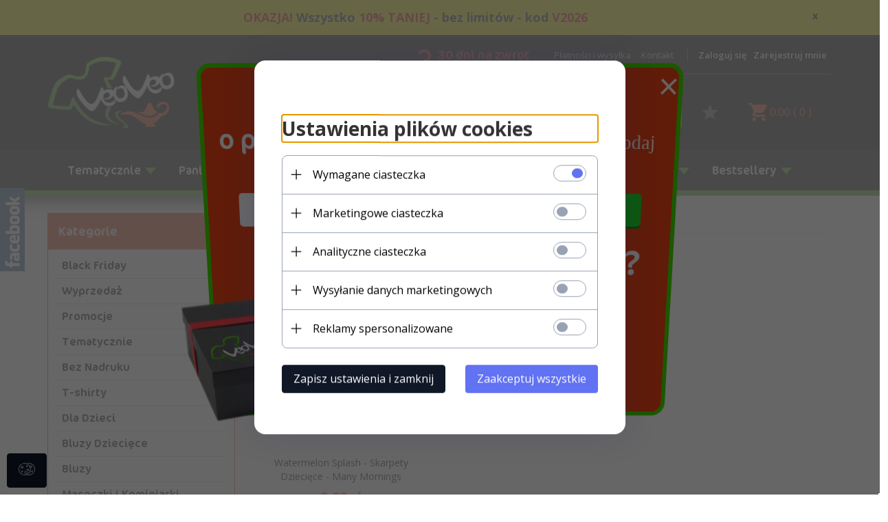

--- FILE ---
content_type: text/html; charset=utf-8
request_url: https://veoveo.pl/many-mornings
body_size: 46681
content:
<!DOCTYPE html><html xmlns="http://www.w3.org/1999/xhtml" lang="pl"><head><script>

    let lastFocusedElement = null;
    let focusableElements = [];
    let firstFocusable = null;
    let lastFocusable = null;

    function trapFocus(container) {
        focusableElements = container.querySelectorAll(
            'a[href], button, input, textarea, select, [tabindex]:not([tabindex="-1"])'
        );
        if (focusableElements.length) {
            firstFocusable = focusableElements[0];
            lastFocusable = focusableElements[focusableElements.length - 1];
            firstFocusable.focus();

            container.addEventListener("keydown", handleTabKey);
        }
    }

    function releaseFocus(container) {
        container.removeEventListener("keydown", handleTabKey);
        if (lastFocusedElement) {
            lastFocusedElement.focus();
        }
    }

    function handleTabKey(e) {
        if (e.key !== "Tab") return;

        if (e.shiftKey) {
            if (document.activeElement === firstFocusable) {
                e.preventDefault();
                lastFocusable.focus();
            }
        } else {
            if (document.activeElement === lastFocusable) {
                e.preventDefault();
                firstFocusable.focus();
            }
        }
    }

    function deleteThirdPartyCookies() {
        const cookieList = document.cookie.split(";").map(cookie => cookie.trim());
        const analyticsConsent = localStorage.getItem("rc2c-analytics-cookies") === "true";
        const marketingConsent = localStorage.getItem("rc2c-marketing-cookies") === "true";
        const analyticsPattern = /^(_ga|_ga_[A-Za-z0-9]+|_gid|__utma|__utmb|__utmc|__utmt|__utmz|c_user|datr|presence|APISID|CONSENT|SIDCC|LOGIN_INFO|_hj|__kla_id|_hp2_id\.[A-Za-z0-9]+|_ga_[A-Za-z0-9]+|_hp2_props\.[A-Za-z0-9]+)/;
        const marketingPattern = /^(__gsas|__gpi|__gpi_optout|DSID|test_cookie|id|__gads|GED_PLAYLIST_ACTIVITY|ACLK_DATA|pm_sess|pm_sess_NNN|aboutads_sessNNN|FPAU|ANID|TAID|FPGCLDC|_gcl_dc|_gcl_au|FLC|FCCDCF|FCNEC|FPGCLAW|FPGCLGB|_gcl_gb|_gac_gb_[A-Za-z0-9]+|_gcl_aw|1P_JAR|Conversion|YSC|VISITOR_INFO1_LIVE|VISITOR_INFO1_LIVE__k|VISITOR_INFO1_LIVE__default|FPLC|_gac_[A-Za-z0-9]+|fr|__atuvc|__atuvs|cw_id|na_id|na_tc|ouid|_js_reg_fb_ref|reg_ext_ref|reg_fb_gate|reg_fb_ref|OptanonConsent|_vis_opt_s|_pin_unauth|ajs_anonymous_id|_vwo_uuid|userty.core.p\.[A-Za-z0-9]+|_fbp|_vwo_ds|_vwo_uuid_v2|kl_csrftoken|__ssid)/;
        const analyticsArray = ["act", "sb", "wd", "xs", "spin", "PREF"];
        const marketingArray = ["NID", "AID", "IDE", "RUL", "bku", "loc", "mus"];
        const domains = [location.hostname, '.' + location.hostname];

        cookieList.forEach(cookie => {
            const cookieName = cookie.split("=")[0];
            if (!analyticsConsent) {
                if (!analyticsConsent && (analyticsPattern.test(cookieName) || analyticsArray.includes(cookieName))) {
                    domains.forEach((domain) => {
                        document.cookie = `${cookieName}=; expires=Thu, 01 Jan 1970 00:00:00 UTC; path=/; domain=${domain}`;
                    });
                }
            }
            if (!marketingConsent) {
                if (!marketingConsent && (marketingPattern.test(cookieName) || marketingArray.includes(cookieName))) {
                    domains.forEach((domain) => {
                        document.cookie = `${cookieName}=; expires=Thu, 01 Jan 1970 00:00:00 UTC; path=/; domain=${domain}`;
                    });
                }
            }

        })
    }

    deleteThirdPartyCookies();

    window.dataLayer = window.dataLayer || [];

    function gtag() {
        window.dataLayer.push(arguments);
    }

    const isSetCookies = localStorage.getItem("wereSelected") === "true";
    const shopIds = ['3815','23272','2300','10332','66351','1165'];

    function cookieBanner() {
        fetch("/ajax/info/cookie_banner/", {
            method: "POST",
            headers: {
                "Content-Type": "application/x-www-form-urlencoded",
            },
        }).then(function (data) {
            return data.json();
        }).then(function (data) {
            if (!data.status) {
                localStorage.setItem("isRcCookie", false);
                return;
            } else {
                const translations = JSON.parse(
                    new TextDecoder("utf-8").decode(
                        Uint8Array.from(atob(data.description), function (char) {
                            return char.charCodeAt(0);
                        })
                    )
                );
                localStorage.setItem("isRcCookie", true);
                const cssClass = isSetCookies ? "cookiesSet" : "active";
                const element = document.createElement("div");
                element.innerHTML = '<div id="cookies-new" style="position:fixed; z-index:99998; ' +
                    translations.cookies.position_x + ':' + translations.cookies.value_x + 'px; ' +
                    translations.cookies.position_y + ':' + translations.cookies.value_y + 'px;">' +
                    '<div id="topInfoContainer1">' +
                    '<div id="marketing-cookies-bar">' +
                    '<div class="cookieButtons">' +
                    '<div id="cookie-settings" class="cookie-settings">' +
                    '<svg height="24" viewBox="0 0 512 512" width="24" xmlns="http://www.w3.org/2000/svg"><g id="_46_Cookie" data-name="46 Cookie"><g id="_46_Cookie-2" data-name="46 Cookie"><g id="Cookie"><path d="m417 354.5a25 25 0 1 1 25-25 25 25 0 0 1 -25 25zm0-35a10 10 0 1 0 10 10 10 10 0 0 0 -10-10z"/><circle cx="449.91" cy="242.52" r="7.5"/><path d="m112.5 354.5a25 25 0 1 1 25-25 25 25 0 0 1 -25 25zm0-35a10 10 0 1 0 10 10 10 10 0 0 0 -10-10z"/><path d="m220.23 406.74c-.3 0-.61 0-.92-.05a42.5 42.5 0 1 1 47.69-42.19 42.09 42.09 0 0 1 -9 26.18 7.5 7.5 0 0 1 -11.81-9.24 27.5 27.5 0 1 0 -25 10.36 7.5 7.5 0 0 1 -.9 14.94z"/><path d="m259.5 190a25 25 0 1 1 25-25 25 25 0 0 1 -25 25zm0-35a10 10 0 1 0 10 10 10 10 0 0 0 -10-10z"/><path d="m98 236.31a20.55 20.55 0 0 1 -20.2-24 5.5 5.5 0 0 0 -1.58-4.88 20.51 20.51 0 0 1 11.37-35 5.53 5.53 0 0 0 4.15-3 20.51 20.51 0 0 1 36.78 0 5.5 5.5 0 0 0 4.15 3 20.51 20.51 0 0 1 11.37 35 5.53 5.53 0 0 0 -1.59 4.88 20.51 20.51 0 0 1 -29.76 21.62 5.54 5.54 0 0 0 -5.13 0 20.39 20.39 0 0 1 -9.56 2.38zm12.13-18a20.5 20.5 0 0 1 9.54 2.36 5.51 5.51 0 0 0 8-5.81 20.51 20.51 0 0 1 5.9-18.16 5.51 5.51 0 0 0 -3.06-9.4 20.49 20.49 0 0 1 -15.44-11.22 5.51 5.51 0 0 0 -9.88 0 20.51 20.51 0 0 1 -15.45 11.22 5.51 5.51 0 0 0 -3 9.4 20.54 20.54 0 0 1 5.9 18.16 5.51 5.51 0 0 0 8 5.81 20.54 20.54 0 0 1 9.48-2.37z"/><path d="m326 70a184.8 184.8 0 0 0 -70.06 13.66 186.26 186.26 0 0 0 -138.33-.66 7.5 7.5 0 0 0 5.52 14 170 170 0 0 1 62.87-12c94.29 0 171 76.71 171 171s-76.71 171-171 171-171-76.71-171-171a170.57 170.57 0 0 1 78.1-143.59 7.5 7.5 0 1 0 -8.16-12.59 185.5 185.5 0 0 0 -84.94 156.18c0 102.56 83.44 186 186 186a185 185 0 0 0 69.94-13.66 186.16 186.16 0 0 0 212.77-53 7.5 7.5 0 1 0 -11.5-9.63 171.32 171.32 0 0 1 -182.21 53.57 186 186 0 0 0 91.93-206.41c.9-.14 1.8-.27 2.75-.43a5.51 5.51 0 0 1 4.88 1.59 20.38 20.38 0 0 0 14.63 6.21 20.81 20.81 0 0 0 6.39-1 20.39 20.39 0 0 0 14-16.56 5.51 5.51 0 0 1 3-4.15 20.52 20.52 0 0 0 0-36.79 5.5 5.5 0 0 1 -3-4.14 20.51 20.51 0 0 0 -35-11.37 5.51 5.51 0 0 1 -4.88 1.58 20.54 20.54 0 0 0 -21.51 10.46 31.52 31.52 0 0 1 -2.05 3.23 187.39 187.39 0 0 0 -71.14-68.78 170.41 170.41 0 0 1 51-7.72c94.29 0 171 76.71 171 171a171.22 171.22 0 0 1 -20.82 81.85 7.5 7.5 0 1 0 13.16 7.15 186.29 186.29 0 0 0 22.66-89c0-102.56-83.44-186-186-186zm35.36 95.41a5.41 5.41 0 0 1 5.79-2.83 20.54 20.54 0 0 0 18.16-5.9 5.51 5.51 0 0 1 9.4 3 20.49 20.49 0 0 0 11.22 15.45 5.51 5.51 0 0 1 0 9.88 20.49 20.49 0 0 0 -11.22 15.44 5.51 5.51 0 0 1 -9.4 3.06 20.48 20.48 0 0 0 -18.09-5.91c-1.55.25-3 .46-4.39.65a184.3 184.3 0 0 0 -9.12-22.69 44.07 44.07 0 0 0 7.65-10.15z"/><path d="m320 267.24a17.66 17.66 0 0 0 -14.34-12.1 2.76 2.76 0 0 1 -2.09-1.52 17.78 17.78 0 0 0 -31.88 0 2.76 2.76 0 0 1 -2.09 1.52 17.77 17.77 0 0 0 -9.85 30.32 2.78 2.78 0 0 1 .8 2.46 17.77 17.77 0 0 0 25.79 18.73 2.8 2.8 0 0 1 2.58 0 17.77 17.77 0 0 0 25.79-18.73 2.75 2.75 0 0 1 .8-2.46 17.66 17.66 0 0 0 4.49-18.22zm-15 7.48a17.76 17.76 0 0 0 -5.11 15.73 2.79 2.79 0 0 1 -4 2.93 17.73 17.73 0 0 0 -16.54 0 2.79 2.79 0 0 1 -4-2.93 17.76 17.76 0 0 0 -5.11-15.73 2.77 2.77 0 0 1 1.54-4.73 17.77 17.77 0 0 0 13.38-9.73 2.78 2.78 0 0 1 5 0 17.77 17.77 0 0 0 13.35 9.74 2.77 2.77 0 0 1 1.54 4.73z"/><circle cx="186" cy="294.5" r="7.5"/><circle cx="172.52" cy="132.09" r="7.5"/><circle cx="206.43" cy="235.78" r="7.5"/><circle cx="62.96" cy="276.22" r="7.5"/></g></g></g></svg>' +
                    '</div>' +
                    '</div>' +
                    '</div>' +
                    '</div>' +
                    '<div id="cookie" class="' + cssClass + '">' +
                    '<div class="cookie-shadow"></div>' +
                    '<div class="cookie-side ' + cssClass + '">' +
                    '<h1 tabindex="0" class="cookie-title">' + translations.cookies.settings_definition + '</h1>' +
                    (shopIds.includes(data.shopId) ?
                        '<div class="cookies-wrap-title">' +
                        '<span tabindex="0" onClick="toggle_cookies_personalization(this);" class="consent active">' +
                        translations.cookies.consentTab +
                        '</span>' +
                        '<span tabindex="0" onClick="toggle_cookies_personalization(this);" class="details">' +
                        translations.cookies.personalizeTab +
                        '</span>' +
                        '</div>' +
                        '<div class="obligatory-description">' +
                        translations.cookies.description +
                        '</div>' : '') +
                    renderCookieBody(translations.cookies, data.shopId) +
                    '</div>' +
                    '</div>';
                document.body.append(element);
                
                const cookieDialog = document.getElementById('cookies-new');
                if (cookieDialog) {
                    lastFocusedElement = document.activeElement;
                    trapFocus(cookieDialog);
                }
            }

            const cookieToggle = document.querySelector("#cookie-settings");
            if (cookieToggle) {
                cookieToggle.addEventListener("click", toggleBannerVisibility);
            }

            const cookieShadow = document.querySelector(".cookie-shadow");
            if (cookieShadow && isSetCookies) {
                cookieShadow.addEventListener("click", toggleBannerVisibility);
            }

            const cookiesButton = document.querySelector(
                "#cookies-new .cookie-settings"
            );
            if (cookiesButton) {
                cookiesButton.addEventListener("click", function () {
                    document.querySelector("#cookie").classList.add("active");
                    document.querySelector(".cookie-side").classList.add("active");
                    document
                        .querySelector("#marketing-cookies-bar")
                        .classList.add("active");
                    if (document.querySelector(".details")) {
                        document.querySelector(".details").classList.remove("active");
                        document.querySelector(".consent").classList.add("active");
                        document.querySelector(".acceptSelected").classList.add("hidden");
                        document.querySelector(".personalize").classList.remove("hidden");
                        document.querySelector(".cookie-wrap").classList.add("hidden");
                        document
                            .querySelector(".obligatory-description")
                            .classList.remove("hidden");
                    }
                });
            }
            setCookiesConsents();
        });
    }

    function getSingleCookie(cookie, type, id, translations) {
        let singleCookieTitle = "";
        let singleCookieDescription = "";

        if (typeof translations === "object") {
            singleCookieTitle = translations.title;
            singleCookieDescription = translations.description;
        }

        return {
            cookie: cookie,
            type: type,
            id: id,
            title: singleCookieTitle,
            description: singleCookieDescription,
        };
    }

    const cookiesToRender = [
        getSingleCookie("required_cookies", "required_cookies", 0),
        getSingleCookie("rc2c-marketing-cookies", "marketing_cookies", 1),
        getSingleCookie("rc2c-analytics-cookies", "analytics_cookies", 2),
        getSingleCookie("rc2c-userdata-cookies", "user_data_cookies", 3),
        getSingleCookie("rc2c-personalization-cookies", "personalization_cookies", 4),
    ];

    function getConstentCookiesValues() {
        const cookies = cookiesToRender
            .filter(function (cookie) {
                return cookie.type !== "required_cookies"; // Exclude required cookies
            })
            .reduce(function (acc, item) {
                const storedValue = localStorage.getItem(item.cookie);
                // Explicitly check if the stored value is "true"
                acc[item.cookie] = storedValue === "true" ? "granted" : "denied";
                return acc;
            }, {});

        console.log("Consent Values Retrieved:", cookies); // Debugging log
        return cookies;
    }


    function setCookiesConsents() {
        const consentCookies = getConstentCookiesValues();
        gtag("consent", "default", {
            ad_storage: localStorage.getItem('rc2c-marketing-cookies')  === 'true' ? 'granted' : 'denied' || "denied",
            ad_user_data: localStorage.getItem('rc2c-userdata-cookies')  === 'true' ? 'granted' : 'denied' || "denied",
            ad_personalization:
                localStorage.getItem('rc2c-personalization-cookies')  === 'true' ? 'granted' : 'denied' || "denied",
            analytics_storage: localStorage.getItem('rc2c-analytics-cookies')  === 'true' ? 'granted' : 'denied' || "denied",
        });

        deleteThirdPartyCookies();
    }

    function updateCookiesConsents() {
        const consentCookies = getConstentCookiesValues();

        if (localStorage.getItem("wereSelected") === "true") {
            gtag("consent", "update", {
                ad_storage: localStorage.getItem('rc2c-marketing-cookies')  === 'true'  ? 'granted' : 'denied' || "denied",
                ad_user_data: localStorage.getItem('rc2c-userdata-cookies')  === 'true' ? 'granted' : 'denied' || "denied",
                ad_personalization: localStorage.getItem('rc2c-personalization-cookies')  === 'true' ? 'granted' : 'denied' || "denied",
                analytics_storage: localStorage.getItem('rc2c-analytics-cookies')  === 'true' ? 'granted' : 'denied' || "denied",
            });

            deleteThirdPartyCookies();
        }
    }

    function toggleBannerVisibility() {
        const cookieWrap = document.querySelector("#cookie");
        const cookieSide = document.querySelector(".cookie-side");
        const marketingBar = document.querySelector("#marketing-cookies-bar");

        if (cookieWrap && cookieSide) {
            const isActive = !cookieWrap.classList.contains("active");
            
            if (isActive) {
                // When showing the banner
                cookieWrap.classList.add("active");
                cookieSide.classList.add("active");
                if (marketingBar) marketingBar.classList.add("active");
                
                lastFocusedElement = document.activeElement;
                trapFocus(cookieSide);
            } else {
                // When hiding the banner
                cookieWrap.classList.remove("active");
                cookieSide.classList.remove("active");
                if (marketingBar) marketingBar.classList.remove("active");
                
                releaseFocus(cookieSide);
                if (lastFocusedElement) {
                    lastFocusedElement.focus();
                }
            }
        }
    }

    if (localStorage.getItem("wereSelected") === "true") {
        toggleBannerVisibility();
    }

    function setCookieSettings(acceptAll) {
        function setLocalCookie(type, selector) {
            const element = document.querySelector(selector);
            const isChecked = element ? element.checked : false;
            const newValue = acceptAll || isChecked;
            localStorage.setItem(type, newValue.toString());

            if (element) {
                element.checked = newValue;
            }
        }

        setLocalCookie("rc2c-marketing-cookies", "#marketing_cookies_checkbox");
        setLocalCookie("rc2c-analytics-cookies", "#analytics_cookies_checkbox");
        setLocalCookie("rc2c-userdata-cookies", "#user_data_cookies_checkbox");
        setLocalCookie(
            "rc2c-personalization-cookies",
            "#personalization_cookies_checkbox"
        );

        localStorage.setItem("wereSelected", "true");

        toggleBannerVisibility();
        updateCookiesConsents();
    }

    function renderCookieSection(item, index, translations) {
        const isDefault = item.type === "required_cookies";
        const isChecked =
            isDefault || localStorage.getItem(item.cookie) === "true";
        return '<div class="singleCookie">' +
            '<span class="cookie-text">' +
            '<span class="open">' +
            '<svg width="20" height="20" viewBox="0 0 20 20" fill="none" xmlns="http://www.w3.org/2000/svg">' +
            '<path fill-rule="evenodd" clip-rule="evenodd" d="M10 2.5C10.1658 2.5 10.3247 2.56585 10.4419 2.68306C10.5592 2.80027 10.625 2.95924 10.625 3.125V9.375H16.875C17.0408 9.375 17.1997 9.44085 17.3169 9.55806C17.4342 9.67527 17.5 9.83424 17.5 10C17.5 10.1658 17.4342 10.3247 17.3169 10.4419C17.1997 10.5592 17.0408 10.625 16.875 10.625H10.625V16.875C10.625 17.0408 10.5592 17.1997 10.4419 17.3169C10.3247 17.4342 10.1658 17.5 10 17.5C9.83424 17.5 9.67527 17.4342 9.55806 17.3169C9.44085 17.1997 9.375 17.0408 9.375 16.875V10.625H3.125C2.95924 10.625 2.80027 10.5592 2.68306 10.4419C2.56585 10.3247 2.5 10.1658 2.5 10C2.5 9.83424 2.56585 9.67527 2.68306 9.55806C2.80027 9.44085 2.95924 9.375 3.125 9.375H9.375V3.125C9.375 2.95924 9.44085 2.80027 9.55806 2.68306C9.67527 2.56585 9.83424 2.5 10 2.5Z" fill="black"/>' +
            '</svg>' +
            '</span>' +
            '<span class="close">' +
            '<svg width="20" height="20" viewBox="0 0 20 20" fill="currentColor" xmlns="http://www.w3.org/2000/svg">' +
            '<path fill-rule="evenodd" clip-rule="evenodd" d="M2.5 10C2.5 9.83424 2.56585 9.67527 2.68306 9.55806C2.80027 9.44085 2.95924 9.375 3.125 9.375H16.875C17.0408 9.375 17.1997 9.44085 17.3169 9.55806C17.4342 9.67527 17.5 9.83424 17.5 10C17.5 10.1658 17.4342 10.3247 17.3169 10.4419C17.1997 10.5592 17.0408 10.625 16.875 10.625H3.125C2.95924 10.625 2.80027 10.5592 2.68306 10.4419C2.56585 10.3247 2.5 10.1658 2.5 10Z" fill="black"/>' +
            '</svg>' +
            '</span>' +
            '<span onClick="toggle_cookie(' + index + ')">' + translations[item.type] + '</span>' +
            '</span>' +
            '<span class="input-wrap">' +
            '<input class="cookie-input" type="checkbox" id="' + item.type + '_checkbox" ' + (isDefault && "disabled") + ' value="1" ' + (isChecked ? "checked" : "") + ' />' +
            '</span>' +
            '</div>' +
            '<p class="cookie-subtitle">' + translations[item.type + '_description'] + '</p>';
    }

    function renderCookieBody(translations, shopId) {
        const buttonsToRender = shopIds.includes(shopId) ?
            '<div class="confirmBtn">' +
            '<button class="rejectCookies personalize" onclick="toggle_cookies_personalization(this);">' + translations.personalize + '</button>' +
            '<button class="rejectCookies hidden acceptSelected" onclick="setCookieSettings();">' + translations.discard + '</button>' +
            '<button class="acceptCookies" onclick="setCookieSettings(true);">' + translations.accept + '</button>' +
            '</div>'
            :
            '<div class="confirmBtn">' +
            '<button class="rejectCookies acceptSelected" onclick="setCookieSettings();">' + translations.discard + '</button>' +
            '<button class="acceptCookies" onclick="setCookieSettings(true);">' + translations.accept + '</button>' +
            '</div>';

        const cookieWrapClass = shopIds.includes(shopId) ? 'cookie-wrap hidden' : 'cookie-wrap';

        return '<div class="' + cookieWrapClass + '">' +
            cookiesToRender
                .map(function (item, index) {
                    return renderCookieSection(item, index, translations);
                })
                .join('') +
            '</div>' +
            buttonsToRender;
    }

    function toggle_cookie(id) {
        const cookies = document.querySelectorAll(".singleCookie");

        if (!cookies[id].classList.contains("active")) {
            cookies.forEach(function (cookie) {
                cookie.classList.remove("active");
            });
            cookies[id].classList.add("active");
        } else {
            cookies[id].classList.remove("active");
        }
    }

</script><style>

    .cookies-wrap-title {
        display: flex;
        align-items: center;
        justify-content: space-between;
    }
    .cookies-wrap-title span {
        flex-basis: 50%;
        text-align: center;
        cursor: pointer;
        font-weight: 500;
        font-size: 18px;
        color: #000000;
        padding-bottom: 12px;
        border-bottom: 1px solid transparent;
    }
    .cookies-wrap-title span.active {
        color: #6172F3;
        border-color: #6172F3;
    }
    .obligatory-description {
        font-weight: 400;
        font-size: 13px;
        line-height: 160%;
        color: #667085;
        display: flex;
        flex-direction: column;
        padding-top: 24px;
    }
    .obligatory-description span {
        font-weight: 600;
        color: #000;
    }
    span.title {
        font-weight: 600;
        font-size: 16px;
        line-height: 19px;
        color: #101828;
    }
    p.info {
        font-weight: 400;
        font-size: 12px;
        line-height: 15px;
        color: #101828;
        margin-top: 4px;
    }
    .cookieInfo {
        max-width: 70%;
    }
    .cookieButtons {
        display: flex;
        align-items: center;
    }
    #cookie-settings,
    #cookies-settings-agree {
        font-weight: 400;
        font-size: 16px;
        line-height: 19px;
        color: #FFFFFF;
        padding: 10px 16px;
        border-radius: 4px;
        cursor: pointer;
        transition: 0.4s;
    }
    #cookie-settings {
        background: #101828;
        border: 1px solid #101828;
    }
    #cookie-settings:hover {
        background: #fff;
        color: #101828;
        border: 1px solid #101828;
    }
    #cookies-settings-agree {
        background: #6172F3;
        border: 1px solid transparent;
        margin-left: 12px;
    }
    .cookie-shadow {
        position: fixed;
        top: 0;
        left: 0;
        right: 0;
        bottom: 0;
        background: #000000;
        opacity: 0;
        visibility: hidden;
        z-index: 0;
        transition: 0.8s;
    }
    #cookie.active .cookie-shadow {
        opacity: 0.6;
        z-index: 9999;
        visibility: visible;
    }
    #cookies-new .cookie-side {
        background: #FFFFFF;
        box-shadow: 0 0 48px rgba(33, 26, 105, 0.15);
        border-radius: 16px;
        position: fixed;
        top: 50%;
        left: 50%;
        transform: translate(-50%, -50%);
        padding: 60px 40px;
        width: 540px;
        opacity: 0;
        visibility: hidden;
        z-index: 0;
        transition: 0.8s;
    }
    #cookies-new .cookie-side.active {
        opacity: 1;
        visibility: visible;
        z-index: 99999;
    }
    .cookie-wrap {
        background: #FFFFFF;
        border: 1px solid #98A2B3;
        border-radius: 8px;
        margin-top: 12px;
    }
    p.cookie-title {
        font-weight: 500;
        font-size: 24px;
        line-height: 29px;
        color: #000000;
        margin-bottom: 24px;
    }
    p.cookie-subtitle {
        background: #F2F4F7;
        font-weight: 400;
        font-size: 13px;
        line-height: 160%;
        color: #667085;
        padding: 12px 15px 12px 44px;
        display: none;
    }
    p.cookie-subtitle:last-of-type {
        border-radius: 0 0 8px 8px;
    }
    .singleCookie,
    .obligatorySingleCookie {
        display: flex;
        align-items: center;
        justify-content: space-between;
        border-top: 1px solid #98A2B3;
        position: relative;
        cursor: pointer;
        padding-right: 16px;
    }
    .obligatorySingleCookie {
        border-top: none;
    }
    .singleCookie.active+.cookie-subtitle,
    .obligatorySingleCookie+.cookie-subtitle {
        display: block;
    }
    .singleCookie.active .cookie-text .open,
    .obligatorySingleCookie .open {
        display: none;
    }
    .singleCookie.active .cookie-text .close {
        display: block;
    }
    .obligatorySingleCookie .cookie-text .close {
        display: none;
    }
    .cookie-text {
        flex-grow: 1;
        display: block;
        font-weight: 400;
        font-size: 16px;
        line-height: 19px;
        color: #000000;
    }
    .cookie-text span:last-of-type {
        padding: 18px 0 18px 44px;
        display: inline-block;
    }
    .singleCookie:first-of-type {
        border-top: none;
    }

    body *:not(.product-input) > input.cookie-input,
    .obligatoryCookie input {
        background: #FFFFFF;
        border: 1px solid #98A2B3;
        border-radius: 50px;
        width: 48px;
        -webkit-appearance: none;
        height: 24px !important;
        overflow: hidden;
        display: inline-block;
        position: relative;
        vertical-align: initial;
        cursor: pointer;
        margin-bottom: 0;
    }
    .input-wrap input::before,
    .obligatoryCookie input::before {
        position: absolute;
        content: "";
        background: #98A2B3;
        border: 1px solid #98A2B3;
        border-radius: 50px;
        width: 16px;
        left: 4px;
        top: 4px;
        bottom: 4px;
    }
    .obligatoryCookie input::before {
        left: unset;
        right: 4px;
    }
    .input-wrap {width: auto;}
    .input-wrap {text-align: right;}
    .input-wrap input::before {
        position: absolute;
        content: "";
        background: #98A2B3;
        border: 1px solid #98A2B3;
        border-radius: 50px;
        width: 16px;
        left: 4px;
        top: 4px;
        bottom: 4px;
    }
    .input-wrap input:checked::before {
        background: #6172F3;
        border: 1px solid #6172F3;
        left: unset;
        right: 4px;
    }
    .acceptCookies,
    .rejectCookies {
        background: #6172F3;
        border-radius: 4px;
        font-weight: 400;
        font-size: 16px;
        line-height: 19px;
        color: #FFFFFF;
        display: inline-block;
        padding: 10px 16px;
        cursor: pointer;
        transition: 0.4s;
        border: 1px solid transparent;
        white-space: nowrap;
    }
    .rejectCookies {
        background: #101828;
        border: 1px solid #101828;
    }
    .rejectCookies:hover {
        color: #101828;
        background: #fff;
    }
    #cookies-settings-agree:hover,
    .acceptCookies:hover {
        background: #fff;
        color: #6172F3;
        border: 1px solid #6172F3;
    }
    span.open,
    span.close {
        position: absolute;
        top: 50%;
        left: 20px;
        transform: translateY(-50%);
    }
    span.open svg,
    span.close svg {
        position: absolute;
        top: 50%;
        left: 50%;
        transform: translate(-50%, -50%)
    }
    span.open {
        display: block;
    }
    .cookie-wrap .input-wrap {width: auto !important;}
    span.close {
        display: none;
    }
    .closeCookies {
        position: absolute;
        top: 24px;
        right: 40px;
        cursor: pointer;
    }
    .confirmBtn {
        display: flex;
        justify-content: space-between;
        margin-top: 24px;
    }

    @media(max-width: 992px) {
        .cookieInfo {
            max-width: 55%;
        }
    }
    @media(max-width: 772px) {
        #marketing-cookies-bar {
            flex-direction: column;
            align-items: flex-end;
        }
        .cookieInfo {
            max-width: 100%;
        }
        .cookieButtons {
            margin-top: 12px;
        }
    }
    @media(max-width: 564px) {
        .confirmBtn {
            flex-direction: column;
            gap: 8px;
        }
        .acceptCookies,
        .rejectCookies {
            text-align: center;
        }
        .cookie-text {
            font-size: 13px;
        }
        .closeCookies {
            top: 12px;
            right: 12px;
        }
        #cookies-new .cookie-side {
            padding: 40px 20px;
            width: 400px;
        }
        p.cookie-title {
            margin-bottom: 12px;
        }
        .cookieButtons {
            width: 100%;
        }
        .cookieButtons div {
            width: 100%;
            text-align: center;
        }
    }
    @media(max-width: 440px) {
        #cookies-new .cookie-side {
            padding: 40px 20px;
            width: 360px;
        }
        #cookie-settings,
        #cookies-settings-agree {
            font-size: 12px;
        }
    }
    @media(max-width: 360px) {
        #cookies-new .cookie-side {
            padding: 40px 12px 20px;
            width: 320px;
        }
        .singleCookie {
            padding-right: 8px;
        }
    }
    @media(orientation: landscape) and(max-width: 992px) {
        #cookies-new .cookie-side {
            max-height: 300px;
            overflow-y: scroll;
            padding: 30px 40px;
        }
    }
</style><script>
        window.dataLayer = window.dataLayer || [];
    </script><!-- Google Tag Manager --><script>
    if(localStorage.getItem('rc2c-analytics-cookies') === 'false' && localStorage.getItem('isRcCookie') === 'true') {
        
    } else {
        (function(w,d,s,l,i){w[l] = w[l] || [];w[l].push({'gtm.start':
            new Date().getTime(),event:'gtm.js'});var f=d.getElementsByTagName(s)[0],
            j=d.createElement(s),dl=l!='dataLayer'?'&l='+l:'';j.async=true;j.src=
            'https://www.googletagmanager.com/gtm.js?id='+i+dl;f.parentNode.insertBefore(j,f);
        })(window,document,'script','dataLayer','GTM-MS942KQ');
    }
      
    </script><!-- End Google Tag Manager --><script>
        window.dataLayer = window.dataLayer || [];
    </script><script>
        if(localStorage.getItem('rc2c-analytics-cookies') === 'false' && localStorage.getItem('isRcCookie') === 'true') {
            
        } else {
            document.addEventListener('DOMContentLoaded', function (event) {
            window.jQuery && jQuery(document.body).on('rc_event_view_product_page', function (event, product) {
                window.dataLayer = window.dataLayer || [];

                window.dataLayer.push({
                    'event': 'detail',
                    'ecommerce': {
                        'currencyCode': product.currency,
                        'detail': {
                            'actionField': {
                                'list': null
                            },
                            'products': [{
                                'name': product.name,
                                'id': product.products_id,
                                'price': product.payment_gross_price,
                                'brand': product.pr_name,
                                'category': product.main_category_path,
                                'variant': null,
                            }]
                        }
                    }
                });
            });
        });
        }
    </script><script>
        if(localStorage.getItem('rc2c-analytics-cookies') === 'false' && localStorage.getItem('isRcCookie') === 'true') {
            
        } else {
            document.addEventListener('DOMContentLoaded', function (event) {
            window.jQuery && jQuery(document.body).on('rc_event_view_category_product_list', function (event, category) {
                window.dataLayer = window.dataLayer || [];
                var impressions = category.products.map(function (product, index) {
                    return {
                        'name': product.name,
                        'id': product.products_id,
                        'price': product.payment_gross_price,
                        'brand': product.pr_name,
                        'category': product.main_category_path,
                        'variant': null,
                        'list': 'View: ' + product.main_category_path,
                        'position': index + 1
                    }
                });

                var chunkSize = 20;
                for (var i = 0; i < impressions.length; i += chunkSize) {
                    var impressionsChunk = impressions.slice(i, i + chunkSize);
                    window.dataLayer.push({
                        'event': 'impressions',
                        'ecommerce': {
                            'currencyCode': category.currency,
                            'impressions': impressionsChunk
                        }
                    });
                }
            });
        });
        }
    </script><script>
        if(localStorage.getItem('rc2c-analytics-cookies') === 'false'&& localStorage.getItem('isRcCookie') === 'true') {
            
        } else {
             document.addEventListener('DOMContentLoaded', function (event) {
            window.jQuery && jQuery(document.body).on('rc_event_add_product_to_cart', function (event, product) {
                window.dataLayer = window.dataLayer || [];
                window.dataLayer.push({
                    'event': 'addToCart',
                    'ecommerce': {
                        'currencyCode': product.currency,
                        'add': {
                            'products': [{
                                'name': product.name,
                                'id': product.products_id,
                                'price': product.payment_gross_price,
                                'brand': product.pr_name,
                                'category': product.main_category_path,
                                'variant': null,
                                'quantity': product.item
                            }]
                        }
                    }
                });
            });
        });
        }
    </script><script>
        if(localStorage.getItem('rc2c-analytics-cookies') === 'false' && localStorage.getItem('isRcCookie') === 'true') {
            
        } else {
            document.addEventListener('DOMContentLoaded', function (event) {
            window.jQuery && jQuery(document.body).on('rc_event_remove_product_from_cart', function (event, product) {
                window.dataLayer = window.dataLayer || [];
                window.dataLayer.push({
                    'event': 'removeFromCart',
                    'ecommerce': {
                        'currencyCode': product.currency,
                        'remove': {
                            'products': [{
                                'name': product.name,
                                'id': product.products_id,
                                'price': product.payment_gross_price,
                                'brand': product.pr_name,
                                'category': product.main_category_path,
                                'variant': null,
                                'quantity': product.item
                            }]
                        }
                    }
                });
            });
        });
        }
    </script><script>
            if(localStorage.getItem('rc2c-analytics-cookies') === 'false' && localStorage.getItem('isRcCookie') === 'true') {
                
            } else {
                 document.addEventListener('DOMContentLoaded', function (event) {
                window.jQuery && jQuery(document.body).on('rc_event_view_cart_step1', function (event, cart) {

                    window.dataLayer = window.dataLayer || [];

                    var products = cart.products.map(function (product) {
                        return {
                            'name': product.name,
                            'id': product.products_id,
                            'price': product.payment_gross_price,
                            'brand': product.pr_name,
                            'category': product.main_category_path,
                            'variant': null,
                            'quantity': product.item
                        }
                    });

                    window.dataLayer.push({
                        'event': 'checkout',
                        'ecommerce': {
                            'checkout': {
                                'actionField': {
                                    'step': 1
                                },
                                'products': products
                            }
                        },
                    });
                })
            });
            }
        </script><script>
            if(localStorage.getItem('rc2c-analytics-cookies') === 'false' && localStorage.getItem('isRcCookie') === 'true') {
                
            } else {
                 document.addEventListener('DOMContentLoaded', function (event) {
                window.jQuery && jQuery(document.body).on('rc_event_view_cart_step2', function (event, cart) {

                    window.dataLayer = window.dataLayer || [];

                    var products = cart.products.map(function (product) {
                        return {
                            'name': product.name,
                            'id': product.products_id,
                            'price': product.payment_gross_price,
                            'brand': product.pr_name,
                            'category': product.main_category_path,
                            'variant': null,
                            'quantity': product.item
                        }
                    });

                    window.dataLayer.push({
                        'event': 'checkout',
                        'ecommerce': {
                            'checkout': {
                                'actionField': {
                                    'step': 2
                                },
                                'products': products
                            }
                        },
                    });
                })
            });
            }
        </script><script>
            if(localStorage.getItem('rc2c-analytics-cookies') === 'false' && localStorage.getItem('isRcCookie') === 'true') {
                
            } else {
                 document.addEventListener('DOMContentLoaded', function (event) {
                window.jQuery && jQuery(document.body).on('rc_event_view_cart_step3', function (event, cart) {

                    window.dataLayer = window.dataLayer || [];

                    var products = cart.products.map(function (product) {
                        return {
                            'name': product.name,
                            'id': product.products_id,
                            'price': product.payment_gross_price,
                            'brand': product.pr_name,
                            'category': product.main_category_path,
                            'variant': null,
                            'quantity': product.item
                        }
                    });

                    window.dataLayer.push({
                        'event': 'checkout',
                        'ecommerce': {
                            'checkout': {
                                'actionField': {
                                    'step': 3
                                },
                                'products': products
                            }
                        },
                    });
                })
            });
            }
        </script><script>
            if(localStorage.getItem('rc2c-analytics-cookies') === 'false' && localStorage.getItem('isRcCookie') === 'true') {
                
            } else {
                 document.addEventListener('DOMContentLoaded', function (event) {
                window.jQuery && jQuery(document.body).on('rc_event_view_cart_step4', function (event, cart) {

                    window.dataLayer = window.dataLayer || [];

                    var products = cart.products.map(function (product) {
                        return {
                            'name': product.name,
                            'id': product.products_id,
                            'price': product.payment_gross_price,
                            'brand': product.pr_name,
                            'category': product.main_category_path,
                            'variant': null,
                            'quantity': product.item
                        }
                    });

                    window.dataLayer.push({
                        'event': 'checkout',
                        'ecommerce': {
                            'checkout': {
                                'actionField': {
                                    'step': 4
                                },
                                'products': products
                            }
                        },
                    });
                })
            });
            }
        </script><script>
            if(localStorage.getItem('rc2c-analytics-cookies') === 'false' && localStorage.getItem('isRcCookie') === 'true') {
                
            } else {
                 document.addEventListener('DOMContentLoaded', function (event) {
                window.jQuery && jQuery(document.body).on('rc_event_view_cart_step5', function (event, cart) {

                    window.dataLayer = window.dataLayer || [];

                    var products = cart.products.map(function (product) {
                        return {
                            'name': product.name,
                            'id': product.products_id,
                            'price': product.payment_gross_price,
                            'brand': product.pr_name,
                            'category': product.main_category_path,
                            'variant': null,
                            'quantity': product.item
                        }
                    });

                    window.dataLayer.push({
                        'event': 'checkout',
                        'ecommerce': {
                            'checkout': {
                                'actionField': {
                                    'step': 5
                                },
                                'products': products
                            }
                        },
                    });
                })
            });
            }
        </script><script>
        if(localStorage.getItem('rc2c-analytics-cookies') === 'false' && localStorage.getItem('isRcCookie') === 'true') {
            
        } else {
            document.addEventListener('DOMContentLoaded', function (event) {
            window.jQuery && jQuery(document.body).on('rc_event_purchase', function (event, order) {

                window.dataLayer = window.dataLayer || [];

                var products = order.products.map(function (product) {
                    return {
                        'name': product.name,
                        'id': product.products_id,
                        'price': product.payment_gross_price,
                        'brand': product.pr_name,
                        'category': product.main_category_path,
                        'variant': null,
                        'quantity': product.item
                    }
                });

                window.dataLayer.push({
                    'event': 'purchase',
                    'ecommerce': {
                        'currencyCode': order.currency,
                        'purchase': {
                            'actionField': {
                                'id': order.orders_id,
                                'affiliation': order.affiliation_name,
                                'value': order.gross_price,
                                'tax': order.gross_tax_price,
                                'shipping': order.gross_shipping_price,
                                'coupon': order.coupon
                            },
                            'products': products
                        }
                    }
                });
            });
        });
        }
    </script><!-- Global site tag (gtag.js) --><script async src="//www.googletagmanager.com/gtag/js?id=G-DE1GGG3C3D"></script><script>
       if(localStorage.getItem('rc2c-analytics-cookies') === 'false' && localStorage.getItem('isRcCookie') === 'true') {
        
        } else {
        window.dataLayer = window.dataLayer || [];

        function gtag() {
            window.dataLayer.push(arguments);
        }

        gtag('js', new Date());
        gtag('config', 'G-DE1GGG3C3D');
        }
    </script><meta name="google-site-verification" content="Pl9j4OgGQADSySOJ3gl6JCLyQgHuDOWIBYe2Kj_8v48" /><meta http-equiv="Content-Type" content="text/html; charset=utf-8" /><title>Sklep veoevo.pl - Koszulki Malowane Pazurem - Produkty Many Mornings - veoveo.pl</title><meta name="keywords" content="Skarpetki, skarpety, stopki" /><meta name="description" content="Wesołe skarpetki dla dużych i małych. Nietuzinkowe produkty Many Mornings - najwyższa jakość, ogromny wybór i oryginalne wzory" /><meta name="robots" content="all" /><meta name="revisit-after" content="3 Days" /><meta name="author" content="http://redcart.pl" /><meta name="viewport" content="width=device-width"><link rel="shortcut icon" type="image/ico" href="https://veoveo.pl/templates/images/favicons/2176.ico" /><link rel="apple-touch-icon" href="https://veoveo.pl/templates/images/favicons/2176.ico" /><meta property="og:url" content="https://veoveo.pl/many-mornings"/><meta property="og:locale" content="pl"><meta property="og:title" content="Sklep veoevo.pl - Koszulki Malowane Pazurem - Produkty Many Mornings - veoveo.pl"/><meta property="og:description" content="Wesołe skarpetki dla dużych i małych. Nietuzinkowe produkty Many Mornings - najwyższa jakość, ogromny wybór i oryginalne wzory"/><meta property="og:image" content="https://photos05.redcart.pl/templates/images/logo/2176/590a446b128bea8074c9cca3f26cc015.png"/><meta property="og:type" content="article"/><meta property="fb:admins" content="477905608909924" /><meta property="fb:app_id" content="477905608909924" /><meta name="google-site-verification" content="bZ6U9lHqowcydQO0-eUOiL9rb-UrvsoDgHRAKFseBwk" /><meta name="google-site-verification" content="NA1b7T5J1u69i8N8Oa5pjKnV3hmj82VQf6lrb7zVE-U" /><meta name="majestic-site-verification" content="MJ12_3f3627da-71d6-4206-af91-bb30cd8919aa"><meta name="verify-a" value="cb39c18e0347dccfa4f6"><meta name="google-site-verification" content="m4zyDHOwG--fPD-5g4htnlxuJDUkj73x-__fTYbQwTI" /><meta name="google-site-verification" content="d-gLdOuFOO99jjNnH87fotPDc-GKM7bvqsUbfQ6fXS0" /><meta name="facebook-domain-verification" content="q90fqwr7bie6v59nzgd1lvn31jve5y" /><link rel="prev" href="https://veoveo.pl/" /><link href="https://fonts.googleapis.com/css?family=Ubuntu:300,400,700|Open+Sans:400,600,700&amp;subset=latin-ext" rel="stylesheet"><style type="text/css">html{font-family:sans-serif;-ms-text-size-adjust:100%;-webkit-text-size-adjust:100%}body{margin:0}article,aside,details,figcaption,figure,footer,header,hgroup,main,menu,nav,section,summary{display:block}audio,canvas,progress,video{display:inline-block;vertical-align:baseline}audio:not([controls]){display:none;height:0}[hidden],template{display:none}a{background-color:transparent}a:active,a:hover{outline:0}abbr[title]{border-bottom:1px dotted}b,strong{font-weight:bold}dfn{font-style:italic}h1{font-size:2em;margin:.67em 0}mark{background:#ff0;color:#000}small{font-size:80%}sub,sup{font-size:75%;line-height:0;position:relative;vertical-align:baseline}sup{top:-.5em}sub{bottom:-.25em}img{border:0}svg:not(:root){overflow:hidden}figure{margin:1em 40px}hr{-webkit-box-sizing:content-box;-moz-box-sizing:content-box;box-sizing:content-box;height:0}pre{overflow:auto}code,kbd,pre,samp{font-family:monospace,monospace;font-size:1em}button,input,optgroup,select,textarea{color:inherit;font:inherit;margin:0}button{overflow:visible}button,select{text-transform:none}button,html input[type="button"],input[type="reset"],input[type="submit"]{-webkit-appearance:button;cursor:pointer}button[disabled],html input[disabled]{cursor:default}button::-moz-focus-inner,input::-moz-focus-inner{border:0;padding:0}input{line-height:normal}input[type="checkbox"],input[type="radio"]{-webkit-box-sizing:border-box;-moz-box-sizing:border-box;box-sizing:border-box;padding:0}input[type="number"]::-webkit-inner-spin-button,input[type="number"]::-webkit-outer-spin-button{height:auto}input[type="search"]{-webkit-appearance:textfield;-webkit-box-sizing:content-box;-moz-box-sizing:content-box;box-sizing:content-box}input[type="search"]::-webkit-search-cancel-button,input[type="search"]::-webkit-search-decoration{-webkit-appearance:none}fieldset{border:1px solid silver;margin:0 2px;padding:.35em .625em .75em}legend{border:0;padding:0}textarea{overflow:auto}optgroup{font-weight:bold}table{border-collapse:collapse;border-spacing:0}td,th{padding:0}*{-webkit-box-sizing:border-box;-moz-box-sizing:border-box;box-sizing:border-box}*:before,*:after{-webkit-box-sizing:border-box;-moz-box-sizing:border-box;box-sizing:border-box}html{font-size:10px;-webkit-tap-highlight-color:rgba(0,0,0,0)}body{font-family:"Helvetica Neue",Helvetica,Arial,sans-serif;font-size:14px;line-height:1.42857143;color:#333;background-color:#fff}input,button,select,textarea{font-family:inherit;font-size:inherit;line-height:inherit}a{color:#337ab7;text-decoration:none}a:hover,a:focus{color:#23527c;text-decoration:underline}a:focus{outline:thin dotted;outline:5px auto -webkit-focus-ring-color;outline-offset:-2px}figure{margin:0}img{vertical-align:middle}.img-responsive{display:block;max-width:100%;height:auto}.img-rounded{border-radius:6px}.img-thumbnail{padding:4px;line-height:1.42857143;background-color:#fff;border:1px solid #ddd;border-radius:4px;-webkit-transition:all .2s ease-in-out;-o-transition:all .2s ease-in-out;transition:all .2s ease-in-out;display:inline-block;max-width:100%;height:auto}.img-circle{border-radius:50%}hr{margin-top:20px;margin-bottom:20px;border:0;border-top:1px solid #eee}.sr-only{position:absolute !important;padding:0 !important;position:absolute;width:1px;height:1px;margin:-1px;padding:0;overflow:hidden;clip:rect(0,0,0,0);border:0}.sr-only-focusable:active,.sr-only-focusable:focus{position:static;width:auto;height:auto;margin:0;overflow:visible;clip:auto}[role="button"]{cursor:pointer}.container{margin-right:auto;margin-left:auto;padding-left:8px;padding-right:8px}@media(min-width:768px){.container{width:100%;max-width:736px}}@media(min-width:992px){.container{width:100%;max-width:956px}}@media(min-width:1200px){.container{width:100%;max-width:1156px}}.container-fluid{margin-right:auto;margin-left:auto;padding-left:8px;padding-right:8px}.row{margin-left:-8px;margin-right:-8px}.col-xs-1,.col-sm-1,.col-md-1,.col-lg-1,.col-xs-2,.col-sm-2,.col-md-2,.col-lg-2,.col-xs-3,.col-sm-3,.col-md-3,.col-lg-3,.col-xs-4,.col-sm-4,.col-md-4,.col-lg-4,.col-xs-5,.col-sm-5,.col-md-5,.col-lg-5,.col-xs-6,.col-sm-6,.col-md-6,.col-lg-6,.col-xs-7,.col-sm-7,.col-md-7,.col-lg-7,.col-xs-8,.col-sm-8,.col-md-8,.col-lg-8,.col-xs-9,.col-sm-9,.col-md-9,.col-lg-9,.col-xs-10,.col-sm-10,.col-md-10,.col-lg-10,.col-xs-11,.col-sm-11,.col-md-11,.col-lg-11,.col-xs-12,.col-sm-12,.col-md-12,.col-lg-12,.col-xs-13,.col-sm-13,.col-md-13,.col-lg-13,.col-xs-14,.col-sm-14,.col-md-14,.col-lg-14,.col-xs-15,.col-sm-15,.col-md-15,.col-lg-15,.col-xs-16,.col-sm-16,.col-md-16,.col-lg-16,.col-xs-17,.col-sm-17,.col-md-17,.col-lg-17,.col-xs-18,.col-sm-18,.col-md-18,.col-lg-18,.col-xs-19,.col-sm-19,.col-md-19,.col-lg-19,.col-xs-20,.col-sm-20,.col-md-20,.col-lg-20,.col-xs-21,.col-sm-21,.col-md-21,.col-lg-21,.col-xs-22,.col-sm-22,.col-md-22,.col-lg-22,.col-xs-23,.col-sm-23,.col-md-23,.col-lg-23,.col-xs-24,.col-sm-24,.col-md-24,.col-lg-24{position:relative;min-height:1px;padding-left:8px;padding-right:8px;margin-left:-1px}.col-xs-1,.col-xs-2,.col-xs-3,.col-xs-4,.col-xs-5,.col-xs-6,.col-xs-7,.col-xs-8,.col-xs-9,.col-xs-10,.col-xs-11,.col-xs-12,.col-xs-13,.col-xs-14,.col-xs-15,.col-xs-16,.col-xs-17,.col-xs-18,.col-xs-19,.col-xs-20,.col-xs-21,.col-xs-22,.col-xs-23,.col-xs-24{float:left}.col-xs-24{width:100%}.col-xs-23{width:95.83333333%}.col-xs-22{width:91.66666667%}.col-xs-21{width:87.5%}.col-xs-20{width:83.33333333%}.col-xs-19{width:79.16666667%}.col-xs-18{width:75%}.col-xs-17{width:70.83333333%}.col-xs-16{width:66.66666667%}.col-xs-15{width:62.5%}.col-xs-14{width:58.33333333%}.col-xs-13{width:54.16666667%}.col-xs-12{width:50%}.col-xs-11{width:45.83333333%}.col-xs-10{width:41.66666667%}.col-xs-9{width:37.5%}.col-xs-8{width:33.33333333%}.col-xs-7{width:29.16666667%}.col-xs-6{width:25%}.col-xs-5{width:20.83333333%}.col-xs-4{width:16.66666667%}.col-xs-3{width:12.5%}.col-xs-2{width:8.33333333%}.col-xs-1{width:4.16666667%}.col-xs-pull-24{right:100%}.col-xs-pull-23{right:95.83333333%}.col-xs-pull-22{right:91.66666667%}.col-xs-pull-21{right:87.5%}.col-xs-pull-20{right:83.33333333%}.col-xs-pull-19{right:79.16666667%}.col-xs-pull-18{right:75%}.col-xs-pull-17{right:70.83333333%}.col-xs-pull-16{right:66.66666667%}.col-xs-pull-15{right:62.5%}.col-xs-pull-14{right:58.33333333%}.col-xs-pull-13{right:54.16666667%}.col-xs-pull-12{right:50%}.col-xs-pull-11{right:45.83333333%}.col-xs-pull-10{right:41.66666667%}.col-xs-pull-9{right:37.5%}.col-xs-pull-8{right:33.33333333%}.col-xs-pull-7{right:29.16666667%}.col-xs-pull-6{right:25%}.col-xs-pull-5{right:20.83333333%}.col-xs-pull-4{right:16.66666667%}.col-xs-pull-3{right:12.5%}.col-xs-pull-2{right:8.33333333%}.col-xs-pull-1{right:4.16666667%}.col-xs-pull-0{right:auto}.col-xs-push-24{left:100%}.col-xs-push-23{left:95.83333333%}.col-xs-push-22{left:91.66666667%}.col-xs-push-21{left:87.5%}.col-xs-push-20{left:83.33333333%}.col-xs-push-19{left:79.16666667%}.col-xs-push-18{left:75%}.col-xs-push-17{left:70.83333333%}.col-xs-push-16{left:66.66666667%}.col-xs-push-15{left:62.5%}.col-xs-push-14{left:58.33333333%}.col-xs-push-13{left:54.16666667%}.col-xs-push-12{left:50%}.col-xs-push-11{left:45.83333333%}.col-xs-push-10{left:41.66666667%}.col-xs-push-9{left:37.5%}.col-xs-push-8{left:33.33333333%}.col-xs-push-7{left:29.16666667%}.col-xs-push-6{left:25%}.col-xs-push-5{left:20.83333333%}.col-xs-push-4{left:16.66666667%}.col-xs-push-3{left:12.5%}.col-xs-push-2{left:8.33333333%}.col-xs-push-1{left:4.16666667%}.col-xs-push-0{left:auto}.col-xs-offset-24{margin-left:100%}.col-xs-offset-23{margin-left:95.83333333%}.col-xs-offset-22{margin-left:91.66666667%}.col-xs-offset-21{margin-left:87.5%}.col-xs-offset-20{margin-left:83.33333333%}.col-xs-offset-19{margin-left:79.16666667%}.col-xs-offset-18{margin-left:75%}.col-xs-offset-17{margin-left:70.83333333%}.col-xs-offset-16{margin-left:66.66666667%}.col-xs-offset-15{margin-left:62.5%}.col-xs-offset-14{margin-left:58.33333333%}.col-xs-offset-13{margin-left:54.16666667%}.col-xs-offset-12{margin-left:50%}.col-xs-offset-11{margin-left:45.83333333%}.col-xs-offset-10{margin-left:41.66666667%}.col-xs-offset-9{margin-left:37.5%}.col-xs-offset-8{margin-left:33.33333333%}.col-xs-offset-7{margin-left:29.16666667%}.col-xs-offset-6{margin-left:25%}.col-xs-offset-5{margin-left:20.83333333%}.col-xs-offset-4{margin-left:16.66666667%}.col-xs-offset-3{margin-left:12.5%}.col-xs-offset-2{margin-left:8.33333333%}.col-xs-offset-1{margin-left:4.16666667%}.col-xs-offset-0{margin-left:0}@media(min-width:768px){.col-sm-1,.col-sm-2,.col-sm-3,.col-sm-4,.col-sm-5,.col-sm-6,.col-sm-7,.col-sm-8,.col-sm-9,.col-sm-10,.col-sm-11,.col-sm-12,.col-sm-13,.col-sm-14,.col-sm-15,.col-sm-16,.col-sm-17,.col-sm-18,.col-sm-19,.col-sm-20,.col-sm-21,.col-sm-22,.col-sm-23,.col-sm-24{float:left}.col-sm-24{width:100%}.col-sm-23{width:95.83333333%}.col-sm-22{width:91.66666667%}.col-sm-21{width:87.5%}.col-sm-20{width:83.33333333%}.col-sm-19{width:79.16666667%}.col-sm-18{width:75%}.col-sm-17{width:70.83333333%}.col-sm-16{width:66.66666667%}.col-sm-15{width:62.5%}.col-sm-14{width:58.33333333%}.col-sm-13{width:54.16666667%}.col-sm-12{width:50%}.col-sm-11{width:45.83333333%}.col-sm-10{width:41.66666667%}.col-sm-9{width:37.5%}.col-sm-8{width:33.33333333%}.col-sm-7{width:29.16666667%}.col-sm-6{width:25%}.col-sm-5{width:20.83333333%}.col-sm-4{width:16.66666667%}.col-sm-3{width:12.5%}.col-sm-2{width:8.33333333%}.col-sm-1{width:4.16666667%}.col-sm-pull-24{right:100%}.col-sm-pull-23{right:95.83333333%}.col-sm-pull-22{right:91.66666667%}.col-sm-pull-21{right:87.5%}.col-sm-pull-20{right:83.33333333%}.col-sm-pull-19{right:79.16666667%}.col-sm-pull-18{right:75%}.col-sm-pull-17{right:70.83333333%}.col-sm-pull-16{right:66.66666667%}.col-sm-pull-15{right:62.5%}.col-sm-pull-14{right:58.33333333%}.col-sm-pull-13{right:54.16666667%}.col-sm-pull-12{right:50%}.col-sm-pull-11{right:45.83333333%}.col-sm-pull-10{right:41.66666667%}.col-sm-pull-9{right:37.5%}.col-sm-pull-8{right:33.33333333%}.col-sm-pull-7{right:29.16666667%}.col-sm-pull-6{right:25%}.col-sm-pull-5{right:20.83333333%}.col-sm-pull-4{right:16.66666667%}.col-sm-pull-3{right:12.5%}.col-sm-pull-2{right:8.33333333%}.col-sm-pull-1{right:4.16666667%}.col-sm-pull-0{right:auto}.col-sm-push-24{left:100%}.col-sm-push-23{left:95.83333333%}.col-sm-push-22{left:91.66666667%}.col-sm-push-21{left:87.5%}.col-sm-push-20{left:83.33333333%}.col-sm-push-19{left:79.16666667%}.col-sm-push-18{left:75%}.col-sm-push-17{left:70.83333333%}.col-sm-push-16{left:66.66666667%}.col-sm-push-15{left:62.5%}.col-sm-push-14{left:58.33333333%}.col-sm-push-13{left:54.16666667%}.col-sm-push-12{left:50%}.col-sm-push-11{left:45.83333333%}.col-sm-push-10{left:41.66666667%}.col-sm-push-9{left:37.5%}.col-sm-push-8{left:33.33333333%}.col-sm-push-7{left:29.16666667%}.col-sm-push-6{left:25%}.col-sm-push-5{left:20.83333333%}.col-sm-push-4{left:16.66666667%}.col-sm-push-3{left:12.5%}.col-sm-push-2{left:8.33333333%}.col-sm-push-1{left:4.16666667%}.col-sm-push-0{left:auto}.col-sm-offset-24{margin-left:100%}.col-sm-offset-23{margin-left:95.83333333%}.col-sm-offset-22{margin-left:91.66666667%}.col-sm-offset-21{margin-left:87.5%}.col-sm-offset-20{margin-left:83.33333333%}.col-sm-offset-19{margin-left:79.16666667%}.col-sm-offset-18{margin-left:75%}.col-sm-offset-17{margin-left:70.83333333%}.col-sm-offset-16{margin-left:66.66666667%}.col-sm-offset-15{margin-left:62.5%}.col-sm-offset-14{margin-left:58.33333333%}.col-sm-offset-13{margin-left:54.16666667%}.col-sm-offset-12{margin-left:50%}.col-sm-offset-11{margin-left:45.83333333%}.col-sm-offset-10{margin-left:41.66666667%}.col-sm-offset-9{margin-left:37.5%}.col-sm-offset-8{margin-left:33.33333333%}.col-sm-offset-7{margin-left:29.16666667%}.col-sm-offset-6{margin-left:25%}.col-sm-offset-5{margin-left:20.83333333%}.col-sm-offset-4{margin-left:16.66666667%}.col-sm-offset-3{margin-left:12.5%}.col-sm-offset-2{margin-left:8.33333333%}.col-sm-offset-1{margin-left:4.16666667%}.col-sm-offset-0{margin-left:0}}@media(min-width:992px){.col-md-1,.col-md-2,.col-md-3,.col-md-4,.col-md-5,.col-md-6,.col-md-7,.col-md-8,.col-md-9,.col-md-10,.col-md-11,.col-md-12,.col-md-13,.col-md-14,.col-md-15,.col-md-16,.col-md-17,.col-md-18,.col-md-19,.col-md-20,.col-md-21,.col-md-22,.col-md-23,.col-md-24{float:left}.col-md-24{width:100%}.col-md-23{width:95.83333333%}.col-md-22{width:91.66666667%}.col-md-21{width:87.5%}.col-md-20{width:83.33333333%}.col-md-19{width:79.16666667%}.col-md-18{width:75%}.col-md-17{width:70.83333333%}.col-md-16{width:66.66666667%}.col-md-15{width:62.5%}.col-md-14{width:58.33333333%}.col-md-13{width:54.16666667%}.col-md-12{width:50%}.col-md-11{width:45.83333333%}.col-md-10{width:41.66666667%}.col-md-9{width:37.5%}.col-md-8{width:33.29%}.col-md-7{width:29.16666667%}.col-md-6{width:24.97%}.col-md-5{width:20.83333333%}.col-md-4{width:16.66666667%}.col-md-3{width:12.5%}.col-md-2{width:8.33333333%}.col-md-1{width:4.16666667%}.col-md-pull-24{right:100%}.col-md-pull-23{right:95.83333333%}.col-md-pull-22{right:91.66666667%}.col-md-pull-21{right:87.5%}.col-md-pull-20{right:83.33333333%}.col-md-pull-19{right:79.16666667%}.col-md-pull-18{right:75%}.col-md-pull-17{right:70.83333333%}.col-md-pull-16{right:66.66666667%}.col-md-pull-15{right:62.5%}.col-md-pull-14{right:58.33333333%}.col-md-pull-13{right:54.16666667%}.col-md-pull-12{right:50%}.col-md-pull-11{right:45.83333333%}.col-md-pull-10{right:41.66666667%}.col-md-pull-9{right:37.5%}.col-md-pull-8{right:33.33333333%}.col-md-pull-7{right:29.16666667%}.col-md-pull-6{right:25%}.col-md-pull-5{right:20.83333333%}.col-md-pull-4{right:16.66666667%}.col-md-pull-3{right:12.5%}.col-md-pull-2{right:8.33333333%}.col-md-pull-1{right:4.16666667%}.col-md-pull-0{right:auto}.col-md-push-24{left:100%}.col-md-push-23{left:95.83333333%}.col-md-push-22{left:91.66666667%}.col-md-push-21{left:87.5%}.col-md-push-20{left:83.33333333%}.col-md-push-19{left:79.16666667%}.col-md-push-18{left:75%}.col-md-push-17{left:70.83333333%}.col-md-push-16{left:66.66666667%}.col-md-push-15{left:62.5%}.col-md-push-14{left:58.33333333%}.col-md-push-13{left:54.16666667%}.col-md-push-12{left:50%}.col-md-push-11{left:45.83333333%}.col-md-push-10{left:41.66666667%}.col-md-push-9{left:37.5%}.col-md-push-8{left:33.33333333%}.col-md-push-7{left:29.16666667%}.col-md-push-6{left:25%}.col-md-push-5{left:20.83333333%}.col-md-push-4{left:16.66666667%}.col-md-push-3{left:12.5%}.col-md-push-2{left:8.33333333%}.col-md-push-1{left:4.16666667%}.col-md-push-0{left:auto}.col-md-offset-24{margin-left:100%}.col-md-offset-23{margin-left:95.83333333%}.col-md-offset-22{margin-left:91.66666667%}.col-md-offset-21{margin-left:87.5%}.col-md-offset-20{margin-left:83.33333333%}.col-md-offset-19{margin-left:79.16666667%}.col-md-offset-18{margin-left:75%}.col-md-offset-17{margin-left:70.83333333%}.col-md-offset-16{margin-left:66.66666667%}.col-md-offset-15{margin-left:62.5%}.col-md-offset-14{margin-left:58.33333333%}.col-md-offset-13{margin-left:54.16666667%}.col-md-offset-12{margin-left:50%}.col-md-offset-11{margin-left:45.83333333%}.col-md-offset-10{margin-left:41.66666667%}.col-md-offset-9{margin-left:37.5%}.col-md-offset-8{margin-left:33.33333333%}.col-md-offset-7{margin-left:29.16666667%}.col-md-offset-6{margin-left:25%}.col-md-offset-5{margin-left:20.83333333%}.col-md-offset-4{margin-left:16.66666667%}.col-md-offset-3{margin-left:12.5%}.col-md-offset-2{margin-left:8.33333333%}.col-md-offset-1{margin-left:4.16666667%}.col-md-offset-0{margin-left:0}}@media(min-width:1200px){.col-lg-1,.col-lg-2,.col-lg-3,.col-lg-4,.col-lg-5,.col-lg-6,.col-lg-7,.col-lg-8,.col-lg-9,.col-lg-10,.col-lg-11,.col-lg-12,.col-lg-13,.col-lg-14,.col-lg-15,.col-lg-16,.col-lg-17,.col-lg-18,.col-lg-19,.col-lg-20,.col-lg-21,.col-lg-22,.col-lg-23,.col-lg-24{float:left}.col-lg-24{width:100%}.col-lg-23{width:95.83333333%}.col-lg-22{width:91.66666667%}.col-lg-21{width:87.5%}.col-lg-20{width:83.33333333%}.col-lg-19{width:79.16666667%}.col-lg-18{width:75%}.col-lg-17{width:70.83333333%}.col-lg-16{width:66.66666667%}.col-lg-15{width:62.5%}.col-lg-14{width:58.33333333%}.col-lg-13{width:54.16666667%}.col-lg-12{width:50%}.col-lg-11{width:45.83333333%}.col-lg-10{width:41.66666667%}.col-lg-9{width:37.5%}.col-lg-8{width:33.33333333%}.col-lg-7{width:29.16666667%}.col-lg-6{width:25%}.col-lg-5{width:20.83333333%}.col-lg-4{width:16.66666667%}.col-lg-3{width:12.5%}.col-lg-2{width:8.33333333%}.col-lg-1{width:4.16666667%}.col-lg-pull-24{right:100%}.col-lg-pull-23{right:95.83333333%}.col-lg-pull-22{right:91.66666667%}.col-lg-pull-21{right:87.5%}.col-lg-pull-20{right:83.33333333%}.col-lg-pull-19{right:79.16666667%}.col-lg-pull-18{right:75%}.col-lg-pull-17{right:70.83333333%}.col-lg-pull-16{right:66.66666667%}.col-lg-pull-15{right:62.5%}.col-lg-pull-14{right:58.33333333%}.col-lg-pull-13{right:54.16666667%}.col-lg-pull-12{right:50%}.col-lg-pull-11{right:45.83333333%}.col-lg-pull-10{right:41.66666667%}.col-lg-pull-9{right:37.5%}.col-lg-pull-8{right:33.33333333%}.col-lg-pull-7{right:29.16666667%}.col-lg-pull-6{right:25%}.col-lg-pull-5{right:20.83333333%}.col-lg-pull-4{right:16.66666667%}.col-lg-pull-3{right:12.5%}.col-lg-pull-2{right:8.33333333%}.col-lg-pull-1{right:4.16666667%}.col-lg-pull-0{right:auto}.col-lg-push-24{left:100%}.col-lg-push-23{left:95.83333333%}.col-lg-push-22{left:91.66666667%}.col-lg-push-21{left:87.5%}.col-lg-push-20{left:83.33333333%}.col-lg-push-19{left:79.16666667%}.col-lg-push-18{left:75%}.col-lg-push-17{left:70.83333333%}.col-lg-push-16{left:66.66666667%}.col-lg-push-15{left:62.5%}.col-lg-push-14{left:58.33333333%}.col-lg-push-13{left:54.16666667%}.col-lg-push-12{left:50%}.col-lg-push-11{left:45.83333333%}.col-lg-push-10{left:41.66666667%}.col-lg-push-9{left:37.5%}.col-lg-push-8{left:33.33333333%}.col-lg-push-7{left:29.16666667%}.col-lg-push-6{left:25%}.col-lg-push-5{left:20.83333333%}.col-lg-push-4{left:16.66666667%}.col-lg-push-3{left:12.5%}.col-lg-push-2{left:8.33333333%}.col-lg-push-1{left:4.16666667%}.col-lg-push-0{left:auto}.col-lg-offset-24{margin-left:100%}.col-lg-offset-23{margin-left:95.83333333%}.col-lg-offset-22{margin-left:91.66666667%}.col-lg-offset-21{margin-left:87.5%}.col-lg-offset-20{margin-left:83.33333333%}.col-lg-offset-19{margin-left:79.16666667%}.col-lg-offset-18{margin-left:75%}.col-lg-offset-17{margin-left:70.83333333%}.col-lg-offset-16{margin-left:66.66666667%}.col-lg-offset-15{margin-left:62.5%}.col-lg-offset-14{margin-left:58.33333333%}.col-lg-offset-13{margin-left:54.16666667%}.col-lg-offset-12{margin-left:50%}.col-lg-offset-11{margin-left:45.83333333%}.col-lg-offset-10{margin-left:41.66666667%}.col-lg-offset-9{margin-left:37.5%}.col-lg-offset-8{margin-left:33.33333333%}.col-lg-offset-7{margin-left:29.16666667%}.col-lg-offset-6{margin-left:25%}.col-lg-offset-5{margin-left:20.83333333%}.col-lg-offset-4{margin-left:16.66666667%}.col-lg-offset-3{margin-left:12.5%}.col-lg-offset-2{margin-left:8.33333333%}.col-lg-offset-1{margin-left:4.16666667%}.col-lg-offset-0{margin-left:0}}.clearfix:before,.clearfix:after,.container:before,.container:after,.container-fluid:before,.container-fluid:after,.row:before,.row:after{content:" ";display:table}.clearfix:after,.container:after,.container-fluid:after,.row:after{clear:both}.center-block{display:block;margin-left:auto;margin-right:auto}.pull-right{float:right !important}.pull-left{float:left !important}.hide{display:none !important}.show{display:block !important}.invisible{visibility:hidden}.text-hide{font:0/0 a;color:transparent;text-shadow:none;background-color:transparent;border:0}.hidden{display:none !important}.affix{position:fixed}@-ms-viewport{width:device-width}.visible-xs,.visible-sm,.visible-md,.visible-lg{display:none !important}.visible-xs-block,.visible-xs-inline,.visible-xs-inline-block,.visible-sm-block,.visible-sm-inline,.visible-sm-inline-block,.visible-md-block,.visible-md-inline,.visible-md-inline-block,.visible-lg-block,.visible-lg-inline,.visible-lg-inline-block{display:none !important}@media(max-width:767px){.visible-xs{display:block !important}table.visible-xs{display:table !important}tr.visible-xs{display:table-row !important}th.visible-xs,td.visible-xs{display:table-cell !important}}@media(max-width:767px){.visible-xs-block{display:block !important}}@media(max-width:767px){.visible-xs-inline{display:inline !important}}@media(max-width:767px){.visible-xs-inline-block{display:inline-block !important}}@media(min-width:768px) and (max-width:991px){.visible-sm{display:block !important}table.visible-sm{display:table !important}tr.visible-sm{display:table-row !important}th.visible-sm,td.visible-sm{display:table-cell !important}}@media(min-width:768px) and (max-width:991px){.visible-sm-block{display:block !important}}@media(min-width:768px) and (max-width:991px){.visible-sm-inline{display:inline !important}}@media(min-width:768px) and (max-width:991px){.visible-sm-inline-block{display:inline-block !important}}@media(min-width:992px) and (max-width:1199px){.visible-md{display:block !important}table.visible-md{display:table !important}tr.visible-md{display:table-row !important}th.visible-md,td.visible-md{display:table-cell !important}}@media(min-width:992px) and (max-width:1199px){.visible-md-block{display:block !important}}@media(min-width:992px) and (max-width:1199px){.visible-md-inline{display:inline !important}}@media(min-width:992px) and (max-width:1199px){.visible-md-inline-block{display:inline-block !important}}@media(min-width:1200px){.visible-lg{display:block !important}table.visible-lg{display:table !important}tr.visible-lg{display:table-row !important}th.visible-lg,td.visible-lg{display:table-cell !important}}@media(min-width:1200px){.visible-lg-block{display:block !important}}@media(min-width:1200px){.visible-lg-inline{display:inline !important}}@media(min-width:1200px){.visible-lg-inline-block{display:inline-block !important}}@media(max-width:767px){.hidden-xs{display:none !important}}@media(min-width:768px) and (max-width:991px){.hidden-sm{display:none !important}}@media(min-width:992px) and (max-width:1199px){.hidden-md{display:none !important}}@media(min-width:1200px){.hidden-lg{display:none !important}}.visible-print{display:none !important}@media print{.visible-print{display:block !important}table.visible-print{display:table !important}tr.visible-print{display:table-row !important}th.visible-print,td.visible-print{display:table-cell !important}}.visible-print-block{display:none !important}@media print{.visible-print-block{display:block !important}}.visible-print-inline{display:none !important}@media print{.visible-print-inline{display:inline !important}}.visible-print-inline-block{display:none !important}@media print{.visible-print-inline-block{display:inline-block !important}}@media print{.hidden-print{display:none !important}}.CA{width:227px;height:59px;-webkit-border-radius:8px;-moz-border-radius:8px;border-radius:8px;background-color:#fff;font-size:12px;font-weight:bold;text-transform:uppercase;color:#ea0000;border:1px solid #dadada;display:flex;justify-content:space-between;padding:15px;cursor:pointer}.CAspan{padding:5px}.CAarrow{padding:7px}.CA:hover{border:1px solid #ea0000}.rc-rc a{pointer-events:all !important}.rc-rc input[type=radio]~span:after{content:"";display:block}.owl-controls,.slick-slider,.waves-effect{-webkit-tap-highlight-color:transparent}.invisible,.slick-loading .slick-slide,.slick-loading .slick-track,div.fancy-select ul.options{visibility:hidden}.owl-carousel .owl-wrapper:after{content:".";display:block;clear:both;visibility:hidden;line-height:0;height:0}.owl-carousel,.owl-carousel .owl-wrapper{position:relative;display:none}.owl-carousel{width:100%;-ms-touch-action:pan-y}.owl-carousel .owl-wrapper-outer{overflow:hidden;position:relative;width:100%}.owl-carousel .owl-wrapper-outer.autoHeight{-webkit-transition:height 500ms ease-in-out;-moz-transition:height 500ms ease-in-out;-ms-transition:height 500ms ease-in-out;-o-transition:height 500ms ease-in-out;transition:height 500ms ease-in-out}.owl-carousel .owl-item{float:left}.owl-controls .owl-buttons div,.owl-controls .owl-page{cursor:pointer}.owl-controls{user-select:none}.owl-controls,.slick-slider{-webkit-user-select:none;-moz-user-select:none;-ms-user-select:none;-khtml-user-select:none}.grabbing{cursor:url(grabbing.png) 8 8,move}.owl-carousel .owl-item,.owl-carousel .owl-wrapper{-webkit-backface-visibility:hidden;-moz-backface-visibility:hidden;-ms-backface-visibility:hidden;-webkit-transform:translate3d(0,0,0);-moz-transform:translate3d(0,0,0);-ms-transform:translate3d(0,0,0)}.owl-origin{-webkit-perspective:1200px;-webkit-perspective-origin-x:50%;-webkit-perspective-origin-y:50%;-moz-perspective:1200px;-moz-perspective-origin-x:50%;-moz-perspective-origin-y:50%;perspective:1200px}.owl-fade-out{z-index:10;-webkit-animation:fadeOut .7s both ease;-moz-animation:fadeOut .7s both ease;animation:fadeOut .7s both ease}.owl-fade-in{-webkit-animation:fadeIn .7s both ease;-moz-animation:fadeIn .7s both ease;animation:fadeIn .7s both ease}.owl-backSlide-out{-webkit-animation:backSlideOut 1s both ease;-moz-animation:backSlideOut 1s both ease;animation:backSlideOut 1s both ease}.owl-backSlide-in{-webkit-animation:backSlideIn 1s both ease;-moz-animation:backSlideIn 1s both ease;animation:backSlideIn 1s both ease}.owl-goDown-out{-webkit-animation:scaleToFade .7s ease both;-moz-animation:scaleToFade .7s ease both;animation:scaleToFade .7s ease both}.owl-goDown-in{-webkit-animation:goDown .6s ease both;-moz-animation:goDown .6s ease both;animation:goDown .6s ease both}.owl-fadeUp-in{-webkit-animation:scaleUpFrom .5s ease both;-moz-animation:scaleUpFrom .5s ease both;animation:scaleUpFrom .5s ease both}.owl-fadeUp-out{-webkit-animation:scaleUpTo .5s ease both;-moz-animation:scaleUpTo .5s ease both;animation:scaleUpTo .5s ease both}@-webkit-keyframes empty{0%{opacity:1}}@-moz-keyframes empty{0%{opacity:1}}@keyframes empty{0%{opacity:1}}@-webkit-keyframes fadeIn{0%{opacity:0}100%{opacity:1}}@-moz-keyframes fadeIn{0%{opacity:0}100%{opacity:1}}@keyframes fadeIn{0%{opacity:0}100%{opacity:1}}@-webkit-keyframes fadeOut{0%{opacity:1}100%{opacity:0}}@-moz-keyframes fadeOut{0%{opacity:1}100%{opacity:0}}@keyframes fadeOut{0%{opacity:1}100%{opacity:0}}@-webkit-keyframes backSlideOut{25%{opacity:.5;-webkit-transform:translateZ(-500px)}100%,75%{opacity:.5;-webkit-transform:translateZ(-500px) translateX(-200%)}}@-moz-keyframes backSlideOut{25%{opacity:.5;-moz-transform:translateZ(-500px)}100%,75%{opacity:.5;-moz-transform:translateZ(-500px) translateX(-200%)}}@keyframes backSlideOut{25%{opacity:.5;transform:translateZ(-500px)}100%,75%{opacity:.5;transform:translateZ(-500px) translateX(-200%)}}@-webkit-keyframes backSlideIn{0%,25%{opacity:.5;-webkit-transform:translateZ(-500px) translateX(200%)}75%{opacity:.5;-webkit-transform:translateZ(-500px)}100%{opacity:1;-webkit-transform:translateZ(0) translateX(0)}}@-moz-keyframes backSlideIn{0%,25%{opacity:.5;-moz-transform:translateZ(-500px) translateX(200%)}75%{opacity:.5;-moz-transform:translateZ(-500px)}100%{opacity:1;-moz-transform:translateZ(0) translateX(0)}}@keyframes backSlideIn{0%,25%{opacity:.5;transform:translateZ(-500px) translateX(200%)}75%{opacity:.5;transform:translateZ(-500px)}100%{opacity:1;transform:translateZ(0) translateX(0)}}@-webkit-keyframes scaleToFade{to{opacity:0;-webkit-transform:scale(.8)}}@-moz-keyframes scaleToFade{to{opacity:0;-moz-transform:scale(.8)}}@keyframes scaleToFade{to{opacity:0;transform:scale(.8)}}@-webkit-keyframes goDown{from{-webkit-transform:translateY(-100%)}}@-moz-keyframes goDown{from{-moz-transform:translateY(-100%)}}@keyframes goDown{from{transform:translateY(-100%)}}@-webkit-keyframes scaleUpFrom{from{opacity:0;-webkit-transform:scale(1.5)}}@-moz-keyframes scaleUpFrom{from{opacity:0;-moz-transform:scale(1.5)}}@keyframes scaleUpFrom{from{opacity:0;transform:scale(1.5)}}@-webkit-keyframes scaleUpTo{to{opacity:0;-webkit-transform:scale(1.5)}}@-moz-keyframes scaleUpTo{to{opacity:0;-moz-transform:scale(1.5)}}@keyframes scaleUpTo{to{opacity:0;transform:scale(1.5)}}table{background-color:transparent}caption{padding-top:8px;padding-bottom:8px;color:#777;text-align:left}th{text-align:left}.table{width:100%;max-width:100%;margin-bottom:20px}.table>thead>tr>th,.table>tbody>tr>th,.table>tfoot>tr>th,.table>thead>tr>td,.table>tbody>tr>td,.table>tfoot>tr>td{padding:8px;line-height:1.42857143;vertical-align:top;border-top:1px solid #ddd}.table>thead>tr>th{vertical-align:bottom;border-bottom:2px solid #ddd}.table>caption+thead>tr:first-child>th,.table>colgroup+thead>tr:first-child>th,.table>thead:first-child>tr:first-child>th,.table>caption+thead>tr:first-child>td,.table>colgroup+thead>tr:first-child>td,.table>thead:first-child>tr:first-child>td{border-top:0}.table>tbody+tbody{border-top:2px solid #ddd}.table .table{background-color:#fff}.table-condensed>thead>tr>th,.table-condensed>tbody>tr>th,.table-condensed>tfoot>tr>th,.table-condensed>thead>tr>td,.table-condensed>tbody>tr>td,.table-condensed>tfoot>tr>td{padding:5px}.table-bordered{border:1px solid #ddd}.table-bordered>thead>tr>th,.table-bordered>tbody>tr>th,.table-bordered>tfoot>tr>th,.table-bordered>thead>tr>td,.table-bordered>tbody>tr>td,.table-bordered>tfoot>tr>td{border:1px solid #ddd}.table-bordered>thead>tr>th,.table-bordered>thead>tr>td{border-bottom-width:2px}.table-striped>tbody>tr:nth-of-type(odd){background-color:#f9f9f9}.table-hover>tbody>tr:hover{background-color:#f5f5f5}table col[class*="col-"]{position:static;float:none;display:table-column}table td[class*="col-"],table th[class*="col-"]{position:static;float:none;display:table-cell}.table>thead>tr>td.active,.table>tbody>tr>td.active,.table>tfoot>tr>td.active,.table>thead>tr>th.active,.table>tbody>tr>th.active,.table>tfoot>tr>th.active,.table>thead>tr.active>td,.table>tbody>tr.active>td,.table>tfoot>tr.active>td,.table>thead>tr.active>th,.table>tbody>tr.active>th,.table>tfoot>tr.active>th{background-color:#f5f5f5}.table-hover>tbody>tr>td.active:hover,.table-hover>tbody>tr>th.active:hover,.table-hover>tbody>tr.active:hover>td,.table-hover>tbody>tr:hover>.active,.table-hover>tbody>tr.active:hover>th{background-color:#e8e8e8}.table>thead>tr>td.success,.table>tbody>tr>td.success,.table>tfoot>tr>td.success,.table>thead>tr>th.success,.table>tbody>tr>th.success,.table>tfoot>tr>th.success,.table>thead>tr.success>td,.table>tbody>tr.success>td,.table>tfoot>tr.success>td,.table>thead>tr.success>th,.table>tbody>tr.success>th,.table>tfoot>tr.success>th{background-color:#dff0d8}.table-hover>tbody>tr>td.success:hover,.table-hover>tbody>tr>th.success:hover,.table-hover>tbody>tr.success:hover>td,.table-hover>tbody>tr:hover>.success,.table-hover>tbody>tr.success:hover>th{background-color:#d0e9c6}.table>thead>tr>td.info,.table>tbody>tr>td.info,.table>tfoot>tr>td.info,.table>thead>tr>th.info,.table>tbody>tr>th.info,.table>tfoot>tr>th.info,.table>thead>tr.info>td,.table>tbody>tr.info>td,.table>tfoot>tr.info>td,.table>thead>tr.info>th,.table>tbody>tr.info>th,.table>tfoot>tr.info>th{background-color:#d9edf7}.table-hover>tbody>tr>td.info:hover,.table-hover>tbody>tr>th.info:hover,.table-hover>tbody>tr.info:hover>td,.table-hover>tbody>tr:hover>.info,.table-hover>tbody>tr.info:hover>th{background-color:#c4e3f3}.table>thead>tr>td.warning,.table>tbody>tr>td.warning,.table>tfoot>tr>td.warning,.table>thead>tr>th.warning,.table>tbody>tr>th.warning,.table>tfoot>tr>th.warning,.table>thead>tr.warning>td,.table>tbody>tr.warning>td,.table>tfoot>tr.warning>td,.table>thead>tr.warning>th,.table>tbody>tr.warning>th,.table>tfoot>tr.warning>th{background-color:#fcf8e3}.table-hover>tbody>tr>td.warning:hover,.table-hover>tbody>tr>th.warning:hover,.table-hover>tbody>tr.warning:hover>td,.table-hover>tbody>tr:hover>.warning,.table-hover>tbody>tr.warning:hover>th{background-color:#faf2cc}.table>thead>tr>td.danger,.table>tbody>tr>td.danger,.table>tfoot>tr>td.danger,.table>thead>tr>th.danger,.table>tbody>tr>th.danger,.table>tfoot>tr>th.danger,.table>thead>tr.danger>td,.table>tbody>tr.danger>td,.table>tfoot>tr.danger>td,.table>thead>tr.danger>th,.table>tbody>tr.danger>th,.table>tfoot>tr.danger>th{background-color:#f2dede}.table-hover>tbody>tr>td.danger:hover,.table-hover>tbody>tr>th.danger:hover,.table-hover>tbody>tr.danger:hover>td,.table-hover>tbody>tr:hover>.danger,.table-hover>tbody>tr.danger:hover>th{background-color:#ebcccc}.table-responsive{overflow-x:auto;min-height:.01%}@media screen and (max-width:767px){.table-responsive{width:100%;margin-bottom:15px;overflow-y:hidden;-ms-overflow-style:-ms-autohiding-scrollbar;border:1px solid #ddd}.table-responsive>.table{margin-bottom:0}.table-responsive>.table>thead>tr>th,.table-responsive>.table>tbody>tr>th,.table-responsive>.table>tfoot>tr>th,.table-responsive>.table>thead>tr>td,.table-responsive>.table>tbody>tr>td,.table-responsive>.table>tfoot>tr>td{white-space:nowrap}.table-responsive>.table-bordered{border:0}.table-responsive>.table-bordered>thead>tr>th:first-child,.table-responsive>.table-bordered>tbody>tr>th:first-child,.table-responsive>.table-bordered>tfoot>tr>th:first-child,.table-responsive>.table-bordered>thead>tr>td:first-child,.table-responsive>.table-bordered>tbody>tr>td:first-child,.table-responsive>.table-bordered>tfoot>tr>td:first-child{border-left:0}.table-responsive>.table-bordered>thead>tr>th:last-child,.table-responsive>.table-bordered>tbody>tr>th:last-child,.table-responsive>.table-bordered>tfoot>tr>th:last-child,.table-responsive>.table-bordered>thead>tr>td:last-child,.table-responsive>.table-bordered>tbody>tr>td:last-child,.table-responsive>.table-bordered>tfoot>tr>td:last-child{border-right:0}.table-responsive>.table-bordered>tbody>tr:last-child>th,.table-responsive>.table-bordered>tfoot>tr:last-child>th,.table-responsive>.table-bordered>tbody>tr:last-child>td,.table-responsive>.table-bordered>tfoot>tr:last-child>td{border-bottom:0}}.fade{opacity:0;-webkit-transition:opacity .15s linear;-o-transition:opacity .15s linear;transition:opacity .15s linear}.fade.in{opacity:1}.collapse{display:none}.collapse.in{display:block}tr.collapse.in{display:table-row}tbody.collapse.in{display:table-row-group}.collapsing{position:relative;height:0;overflow:hidden;-webkit-transition-property:height,visibility;-o-transition-property:height,visibility;transition-property:height,visibility;-webkit-transition-duration:.35s;-o-transition-duration:.35s;transition-duration:.35s;-webkit-transition-timing-function:ease;-o-transition-timing-function:ease;transition-timing-function:ease}.pagination{display:inline-block;padding-left:0;margin:20px 0;border-radius:4px}.pagination>li{display:inline}.pagination>li>a,.pagination>li>span{position:relative;float:left;padding:6px 12px;line-height:1.42857143;text-decoration:none;color:#337ab7;background-color:#fff;border:1px solid #ddd;margin-left:-1px}.pagination>li:first-child>a,.pagination>li:first-child>span{margin-left:0;border-bottom-left-radius:4px;border-top-left-radius:4px}.pagination>li:last-child>a,.pagination>li:last-child>span{border-bottom-right-radius:4px;border-top-right-radius:4px}.pagination>li>a:hover,.pagination>li>span:hover,.pagination>li>a:focus,.pagination>li>span:focus{color:#23527c;background-color:#eee;border-color:#ddd}.pagination>.active>a,.pagination>.active>span,.pagination>.active>a:hover,.pagination>.active>span:hover,.pagination>.active>a:focus,.pagination>.active>span:focus{z-index:2;color:#fff;background-color:#337ab7;border-color:#337ab7;cursor:default}.pagination>.disabled>span,.pagination>.disabled>span:hover,.pagination>.disabled>span:focus,.pagination>.disabled>a,.pagination>.disabled>a:hover,.pagination>.disabled>a:focus{color:#777;background-color:#fff;border-color:#ddd;cursor:not-allowed}.pagination-lg>li>a,.pagination-lg>li>span{padding:10px 16px;font-size:18px}.pagination-lg>li:first-child>a,.pagination-lg>li:first-child>span{border-bottom-left-radius:6px;border-top-left-radius:6px}.pagination-lg>li:last-child>a,.pagination-lg>li:last-child>span{border-bottom-right-radius:6px;border-top-right-radius:6px}.pagination-sm>li>a,.pagination-sm>li>span{padding:5px 10px;font-size:12px}.pagination-sm>li:first-child>a,.pagination-sm>li:first-child>span{border-bottom-left-radius:3px;border-top-left-radius:3px}.pagination-sm>li:last-child>a,.pagination-sm>li:last-child>span{border-bottom-right-radius:3px;border-top-right-radius:3px}.close{float:right;font-size:21px;font-weight:bold;line-height:1;color:#000;text-shadow:0 1px 0 #fff;opacity:.2;filter:alpha(opacity=20)}.close:hover,.close:focus{color:#000;text-decoration:none;cursor:pointer;opacity:.5;filter:alpha(opacity=50)}button.close{padding:0;cursor:pointer;background:transparent;border:0;-webkit-appearance:none}.modal-open{overflow:hidden}.modal{display:none;overflow:hidden;position:fixed;top:0;right:0;bottom:0;left:0;z-index:1050;-webkit-overflow-scrolling:touch;outline:0}.modal.fade .modal-dialog{-webkit-transform:translate(0,-25%);-ms-transform:translate(0,-25%);-o-transform:translate(0,-25%);transform:translate(0,-25%);-webkit-transition:-webkit-transform .3s ease-out;-o-transition:-o-transform .3s ease-out;transition:transform .3s ease-out}.modal.in .modal-dialog{-webkit-transform:translate(0,0);-ms-transform:translate(0,0);-o-transform:translate(0,0);transform:translate(0,0)}.modal-open .modal{overflow-x:hidden;overflow-y:auto}.modal-dialog{position:relative;width:auto;margin:10px}.modal-content{position:relative;background-color:#fff;border:1px solid #999;border:1px solid rgba(0,0,0,.2);border-radius:6px;-webkit-box-shadow:0 3px 9px rgba(0,0,0,.5);box-shadow:0 3px 9px rgba(0,0,0,.5);-webkit-background-clip:padding-box;background-clip:padding-box;outline:0}.modal-backdrop{position:fixed;top:0;right:0;bottom:0;left:0;z-index:1040;background-color:#000}.modal-backdrop.fade{opacity:0;filter:alpha(opacity=0)}.modal-backdrop.in{opacity:.5;filter:alpha(opacity=50)}.modal-header{padding:15px;border-bottom:1px solid #e5e5e5;min-height:16.42857143px}.modal-header .close{margin-top:-2px}.modal-title{margin:0;line-height:1.42857143}.modal-body{position:relative;padding:15px}.modal-footer{padding:15px;text-align:right;border-top:1px solid #e5e5e5}.modal-footer .btn+.btn{margin-left:5px;margin-bottom:0}.modal-footer .btn-group .btn+.btn{margin-left:-1px}.modal-footer .btn-block+.btn-block{margin-left:0}.modal-scrollbar-measure{position:absolute;top:-9999px;width:50px;height:50px;overflow:scroll}@media(min-width:768px){.modal-dialog{width:600px;margin:30px auto}.modal-content{-webkit-box-shadow:0 5px 15px rgba(0,0,0,.5);box-shadow:0 5px 15px rgba(0,0,0,.5)}.modal-sm{width:300px}}@media(min-width:992px){.modal-lg{width:900px}}.tooltip{position:absolute;z-index:1070;display:block;font-family:"Helvetica Neue",Helvetica,Arial,sans-serif;font-size:12px;font-weight:normal;line-height:1.4;opacity:0;filter:alpha(opacity=0)}.tooltip.in{opacity:.9;filter:alpha(opacity=90)}.tooltip.top{margin-top:-3px;padding:5px 0}.tooltip.right{margin-left:3px;padding:0 5px}.tooltip.bottom{margin-top:3px;padding:5px 0}.tooltip.left{margin-left:-3px;padding:0 5px}.tooltip-inner{max-width:200px;padding:3px 8px;color:#fff;text-align:center;text-decoration:none;background-color:#000;border-radius:4px}.tooltip-arrow{position:absolute;width:0;height:0;border-color:transparent;border-style:solid}.tooltip.top .tooltip-arrow{bottom:0;left:50%;margin-left:-5px;border-width:5px 5px 0;border-top-color:#000}.tooltip.top-left .tooltip-arrow{bottom:0;right:5px;margin-bottom:-5px;border-width:5px 5px 0;border-top-color:#000}.tooltip.top-right .tooltip-arrow{bottom:0;left:5px;margin-bottom:-5px;border-width:5px 5px 0;border-top-color:#000}.tooltip.right .tooltip-arrow{top:50%;left:0;margin-top:-5px;border-width:5px 5px 5px 0;border-right-color:#000}.tooltip.left .tooltip-arrow{top:50%;right:0;margin-top:-5px;border-width:5px 0 5px 5px;border-left-color:#000}.tooltip.bottom .tooltip-arrow{top:0;left:50%;margin-left:-5px;border-width:0 5px 5px;border-bottom-color:#000}.tooltip.bottom-left .tooltip-arrow{top:0;right:5px;margin-top:-5px;border-width:0 5px 5px;border-bottom-color:#000}.tooltip.bottom-right .tooltip-arrow{top:0;left:5px;margin-top:-5px;border-width:0 5px 5px;border-bottom-color:#000}.clearfix:before,.clearfix:after,.modal-footer:before,.modal-footer:after{content:" ";display:table}.clearfix:after,.modal-footer:after{clear:both}.center-block{display:block;margin-left:auto;margin-right:auto}.pull-right{float:right !important}.pull-left{float:left !important}.hide{display:none !important}.show{display:block !important}.invisible{visibility:hidden}.text-hide{font:0/0 a;color:transparent;text-shadow:none;background-color:transparent;border:0}.hidden{display:none !important}.affix{position:fixed}@-ms-viewport{width:device-width}.visible-xs,.visible-sm,.visible-md,.visible-lg{display:none !important}.visible-xs-block,.visible-xs-inline,.visible-xs-inline-block,.visible-sm-block,.visible-sm-inline,.visible-sm-inline-block,.visible-md-block,.visible-md-inline,.visible-md-inline-block,.visible-lg-block,.visible-lg-inline,.visible-lg-inline-block{display:none !important}@media(max-width:767px){.visible-xs{display:block !important}table.visible-xs{display:table}tr.visible-xs{display:table-row !important}th.visible-xs,td.visible-xs{display:table-cell !important}}@media(max-width:767px){.visible-xs-block{display:block !important}}@media(max-width:767px){.visible-xs-inline{display:inline !important}}@media(max-width:767px){.visible-xs-inline-block{display:inline-block !important}}@media(min-width:768px) and (max-width:991px){.visible-sm{display:block !important}table.visible-sm{display:table}tr.visible-sm{display:table-row !important}th.visible-sm,td.visible-sm{display:table-cell !important}}@media(min-width:768px) and (max-width:991px){.visible-sm-block{display:block !important}}@media(min-width:768px) and (max-width:991px){.visible-sm-inline{display:inline !important}}@media(min-width:768px) and (max-width:991px){.visible-sm-inline-block{display:inline-block !important}}@media(min-width:992px) and (max-width:1199px){.visible-md{display:block !important}table.visible-md{display:table}tr.visible-md{display:table-row !important}th.visible-md,td.visible-md{display:table-cell !important}}@media(min-width:992px) and (max-width:1199px){.visible-md-block{display:block !important}}@media(min-width:992px) and (max-width:1199px){.visible-md-inline{display:inline !important}}@media(min-width:992px) and (max-width:1199px){.visible-md-inline-block{display:inline-block !important}}@media(min-width:1200px){.visible-lg{display:block !important}table.visible-lg{display:table}tr.visible-lg{display:table-row !important}th.visible-lg,td.visible-lg{display:table-cell !important}}@media(min-width:1200px){.visible-lg-block{display:block !important}}@media(min-width:1200px){.visible-lg-inline{display:inline !important}}@media(min-width:1200px){.visible-lg-inline-block{display:inline-block !important}}@media(max-width:767px){.hidden-xs{display:none !important}}@media(min-width:768px) and (max-width:991px){.hidden-sm{display:none !important}}@media(min-width:992px) and (max-width:1199px){.hidden-md{display:none !important}}@media(min-width:1200px){.hidden-lg{display:none !important}}.visible-print{display:none !important}@media print{.visible-print{display:block !important}table.visible-print{display:table}tr.visible-print{display:table-row !important}th.visible-print,td.visible-print{display:table-cell !important}}.visible-print-block{display:none !important}@media print{.visible-print-block{display:block !important}}.visible-print-inline{display:none !important}@media print{.visible-print-inline{display:inline !important}}.visible-print-inline-block{display:none !important}@media print{.visible-print-inline-block{display:inline-block !important}}@media print{.hidden-print{display:none !important}}.no-transitions,.no-transitions *{-webkit-transition:none !important;-moz-transition:none !important;-o-transition:all 0 ease-in !important;transition:none !important}body #loading{width:auto !important;min-width:180px !important;text-align:center !important;font-size:18px !important;line-height:18px !important;margin:0 !important;padding:20px !important;white-space:nowrap !important;transform:translate(-50%,-50%) !important;height:auto !important;z-index:3005 !important}body #loading .loading-spinner{border-radius:50%;width:48px;height:48px;margin:0 auto 20px;font-size:10px;position:relative;text-indent:-9999em;border-top:5px solid rgba(0,0,0,.03);border-right:5px solid rgba(0,0,0,.03);border-bottom:5px solid rgba(0,0,0,.03);border-left:5px solid #bbb;-webkit-transform:translateZ(0);-ms-transform:translateZ(0);transform:translateZ(0);-webkit-animation:load8 .8s infinite linear;animation:load8 .8s infinite linear}body #loading .loading-spinner{border-top-color:rgba(0,0,0,0.2);border-right-color:rgba(0,0,0,0.2);border-bottom-color:rgba(0,0,0,0.2);border-left-color:#555}@-webkit-keyframes load8{0%{-webkit-transform:rotate(0deg);transform:rotate(0deg)}100%{-webkit-transform:rotate(360deg);transform:rotate(360deg)}}@keyframes load8{0%{-webkit-transform:rotate(0deg);transform:rotate(0deg)}100%{-webkit-transform:rotate(360deg);transform:rotate(360deg)}}.tp-caption.big_white{position:absolute;color:#fff;text-shadow:none;font-weight:700;font-size:36px;line-height:36px;font-family:Arial;padding:0 4px;padding-top:1px;margin:0;border-width:0;border-style:none;background-color:#000;letter-spacing:-1.5px}.tp-caption.big_orange{position:absolute;color:#ff7302;text-shadow:none;font-weight:700;font-size:36px;line-height:36px;font-family:Arial;padding:0 4px;margin:0;border-width:0;border-style:none;background-color:#fff;letter-spacing:-1.5px}.tp-caption.big_black{position:absolute;color:#000;text-shadow:none;font-weight:700;font-size:36px;line-height:36px;font-family:Arial;padding:0 4px;margin:0;border-width:0;border-style:none;background-color:#fff;letter-spacing:-1.5px}.tp-caption.medium_grey{position:absolute;color:#fff;text-shadow:none;font-weight:700;font-size:20px;line-height:20px;font-family:Arial;padding:2px 4px;margin:0;border-width:0;border-style:none;background-color:#888;white-space:nowrap;text-shadow:0 2px 5px rgba(0,0,0,.5)}.tp-caption.small_text{position:absolute;color:#fff;text-shadow:none;font-weight:700;font-size:14px;line-height:20px;font-family:Arial;margin:0;border-width:0;border-style:none;white-space:nowrap;text-shadow:0 2px 5px rgba(0,0,0,.5)}.tp-caption.medium_text{position:absolute;color:#fff;text-shadow:none;font-weight:700;font-size:20px;line-height:20px;font-family:Arial;margin:0;border-width:0;border-style:none;white-space:nowrap;text-shadow:0 2px 5px rgba(0,0,0,.5)}.tp-caption.large_text{position:absolute;color:#fff;text-shadow:none;font-weight:700;font-size:40px;line-height:40px;font-family:Arial;margin:0;border-width:0;border-style:none;white-space:nowrap;text-shadow:0 2px 5px rgba(0,0,0,.5)}.tp-caption.very_large_text{position:absolute;color:#fff;text-shadow:none;font-weight:700;font-size:60px;line-height:60px;font-family:Arial;margin:0;border-width:0;border-style:none;white-space:nowrap;text-shadow:0 2px 5px rgba(0,0,0,.5);letter-spacing:-2px}.tp-caption.very_big_white{position:absolute;color:#fff;text-shadow:none;font-weight:700;font-size:60px;line-height:60px;font-family:Arial;margin:0;border-width:0;border-style:none;white-space:nowrap;padding:0 4px;padding-top:1px;background-color:#000}.tp-caption.very_big_black{position:absolute;color:#000;text-shadow:none;font-weight:700;font-size:60px;line-height:60px;font-family:Arial;margin:0;border-width:0;border-style:none;white-space:nowrap;padding:0 4px;padding-top:1px;background-color:#fff}.tp-caption.boxshadow{-moz-box-shadow:0 0 20px rgba(0,0,0,.5);-webkit-box-shadow:0 0 20px rgba(0,0,0,.5);box-shadow:0 0 20px rgba(0,0,0,.5)}.tp-caption.black{color:#000;text-shadow:none}.tp-caption.noshadow{text-shadow:none}.tp-caption a{color:#ff7302;text-shadow:none;-webkit-transition:all .2s ease-out;-moz-transition:all .2s ease-out;-o-transition:all .2s ease-out;-ms-transition:all .2s ease-out}.tp-caption a:hover{color:#ffa902}.slick-slider{position:relative;display:block;-moz-box-sizing:border-box;box-sizing:border-box;-webkit-user-select:none;-moz-user-select:none;-ms-user-select:none;user-select:none;-webkit-touch-callout:none;-khtml-user-select:none;-ms-touch-action:pan-y;touch-action:pan-y;-webkit-tap-highlight-color:transparent}.slick-list{position:relative;display:block;overflow:hidden;margin:0;padding:0}.slick-list:focus{outline:0}.slick-list.dragging{cursor:pointer}.slick-slider .slick-track,.slick-slider .slick-list{-webkit-transform:translate3d(0,0,0);-moz-transform:translate3d(0,0,0);-ms-transform:translate3d(0,0,0);-o-transform:translate3d(0,0,0);transform:translate3d(0,0,0)}.slick-track{position:relative;top:0;left:0;display:block}.slick-track:before,.slick-track:after{display:table;content:''}.slick-track:after{clear:both}.slick-loading .slick-track{visibility:hidden}.slick-slide{display:none;float:left;min-height:1px}[dir='rtl'] .slick-slide{float:right}.slick-slide img{display:block}.slick-slide.slick-loading img{display:none}.slick-slide.dragging img{pointer-events:none}.slick-initialized .slick-slide{display:block}.slick-loading .slick-slide{visibility:hidden}.slick-vertical .slick-slide{display:block;height:auto;border:1px solid transparent}.waves-effect{position:relative;cursor:pointer;display:inline-block;overflow:hidden;-webkit-user-select:none;-moz-user-select:none;-ms-user-select:none;user-select:none;-webkit-tap-highlight-color:transparent}.waves-effect .waves-ripple{position:absolute;border-radius:50%;width:100px;height:100px;margin-top:-50px;margin-left:-50px;opacity:0;background:rgba(0,0,0,.2);background:-webkit-radial-gradient(rgba(0,0,0,.2) 0,rgba(0,0,0,.3) 40%,rgba(0,0,0,.4) 50%,rgba(0,0,0,.5) 60%,rgba(255,255,255,0) 70%);background:-o-radial-gradient(rgba(0,0,0,.2) 0,rgba(0,0,0,.3) 40%,rgba(0,0,0,.4) 50%,rgba(0,0,0,.5) 60%,rgba(255,255,255,0) 70%);background:-moz-radial-gradient(rgba(0,0,0,.2) 0,rgba(0,0,0,.3) 40%,rgba(0,0,0,.4) 50%,rgba(0,0,0,.5) 60%,rgba(255,255,255,0) 70%);background:radial-gradient(rgba(0,0,0,.2) 0,rgba(0,0,0,.3) 40%,rgba(0,0,0,.4) 50%,rgba(0,0,0,.5) 60%,rgba(255,255,255,0) 70%);-webkit-transition:all .5s ease-out;-moz-transition:all .5s ease-out;-o-transition:all .5s ease-out;transition:all .5s ease-out;-webkit-transition-property:-webkit-transform,opacity;-moz-transition-property:-moz-transform,opacity;-o-transition-property:-o-transform,opacity;transition-property:transform,opacity;-webkit-transform:scale(0) translate(0,0);-moz-transform:scale(0) translate(0,0);-ms-transform:scale(0) translate(0,0);-o-transform:scale(0) translate(0,0);transform:scale(0) translate(0,0);pointer-events:none}.waves-effect.waves-light .waves-ripple{background:rgba(255,255,255,.4);background:-webkit-radial-gradient(rgba(255,255,255,.2) 0,rgba(255,255,255,.3) 40%,rgba(255,255,255,.4) 50%,rgba(255,255,255,.5) 60%,rgba(255,255,255,0) 70%);background:-o-radial-gradient(rgba(255,255,255,.2) 0,rgba(255,255,255,.3) 40%,rgba(255,255,255,.4) 50%,rgba(255,255,255,.5) 60%,rgba(255,255,255,0) 70%);background:-moz-radial-gradient(rgba(255,255,255,.2) 0,rgba(255,255,255,.3) 40%,rgba(255,255,255,.4) 50%,rgba(255,255,255,.5) 60%,rgba(255,255,255,0) 70%);background:radial-gradient(rgba(255,255,255,.2) 0,rgba(255,255,255,.3) 40%,rgba(255,255,255,.4) 50%,rgba(255,255,255,.5) 60%,rgba(255,255,255,0) 70%)}.waves-effect.waves-classic .waves-ripple{background:rgba(0,0,0,.2)}.waves-effect.waves-classic.waves-light .waves-ripple{background:rgba(255,255,255,.4)}.waves-notransition{-webkit-transition:none !important;-moz-transition:none !important;-o-transition:none !important;transition:none !important}.waves-button,.waves-circle{-webkit-transform:translateZ(0);-moz-transform:translateZ(0);-ms-transform:translateZ(0);-o-transform:translateZ(0);transform:translateZ(0);-webkit-mask-image:-webkit-radial-gradient(circle,#fff 100%,#000 100%)}.waves-button,.waves-button:hover,.waves-button:visited,.waves-button-input{white-space:nowrap;vertical-align:middle;cursor:pointer;border:0;outline:0;color:inherit;text-align:center;text-decoration:none;z-index:1}.waves-button{padding:.85em 1.1em;border-radius:.2em}.waves-button-input{margin:0;padding:.85em 1.1em}.waves-input-wrapper{border-radius:.2em;vertical-align:bottom}.waves-input-wrapper.waves-button{padding:0}.waves-input-wrapper .waves-button-input{position:relative;top:0;left:0;z-index:1}.waves-circle{text-align:center;width:2.5em;height:2.5em;line-height:2.5em;border-radius:50%}.waves-float{-webkit-mask-image:none;-webkit-box-shadow:0 1px 1.5px 1px rgba(0,0,0,.12);box-shadow:0 1px 1.5px 1px rgba(0,0,0,.12);-webkit-transition:all 300ms;-moz-transition:all 300ms;-o-transition:all 300ms;transition:all 300ms}.waves-float:active{-webkit-box-shadow:0 8px 20px 1px rgba(0,0,0,.3);box-shadow:0 8px 20px 1px rgba(0,0,0,.3)}.waves-block{display:block}a.waves-effect .waves-ripple{z-index:-1}div.fancy-select{position:relative;font-weight:300;text-transform:uppercase;font-size:17px;color:#202020}div.fancy-select.disabled{opacity:.5}div.fancy-select select:focus+div.trigger.open{box-shadow:none}div.fancy-select div.trigger{cursor:pointer;padding:10px 24px 9px 9px;white-space:nowrap;text-overflow:ellipsis;position:relative;background:#ebebeb;color:#4b5468;transition:all 240ms ease-out;-webkit-transition:all 240ms ease-out;-moz-transition:all 240ms ease-out;-ms-transition:all 240ms ease-out;-o-transition:all 240ms ease-out}div.fancy-select div.trigger:after{content:"";display:block;position:absolute;width:0;height:0;border:5px solid transparent;border-top-color:#aeaeae;top:20px;right:9px}div.fancy-select div.trigger.open:after{border-top-color:#7a8498}div.fancy-select ul.options{list-style:none;margin:0;position:absolute;top:40px;left:0;visibility:hidden;opacity:0;z-index:50;max-height:200px;overflow-x:auto;overflow-y:scroll;background:#ebebeb;box-shadow:0 1px 2px rgba(0,0,0,.2);min-width:100%;width:auto;transition:opacity .2s ease-out,top .2s ease-out,visibility .2s ease-out;-webkit-transition:opacity .2s ease-out,top .2s ease-out,visibility .2s ease-out;-moz-transition:opacity .2s ease-out,top .2s ease-out,visibility .2s ease-out;-ms-transition:opacity .2s ease-out,top .2s ease-out,visibility .2s ease-out;-o-transition:opacity .2s ease-out,top .2s ease-out,visibility .2s ease-out}div.fancy-select ul.options.open{visibility:visible;top:50px;opacity:1;transition:opacity .2s ease-out,top .2s ease-out;-webkit-transition:opacity .2s ease-out,top .2s ease-out;-moz-transition:opacity .2s ease-out,top .2s ease-out;-ms-transition:opacity .2s ease-out,top .2s ease-out;-o-transition:opacity .2s ease-out,top .2s ease-out}div.fancy-select ul.options.overflowing{top:auto;bottom:40px;transition:opacity 300ms ease-out,bottom 300ms ease-out,visibility 300ms ease-out;-webkit-transition:opacity 300ms ease-out,bottom 300ms ease-out,visibility 300ms ease-out;-moz-transition:opacity 300ms ease-out,bottom 300ms ease-out,visibility 300ms ease-out;-ms-transition:opacity 300ms ease-out,bottom 300ms ease-out,visibility 300ms ease-out;-o-transition:opacity 300ms ease-out,bottom 300ms ease-out,visibility 300ms ease-out}div.fancy-select ul.options.overflowing.open{top:auto;bottom:50px;transition:opacity 300ms ease-out,bottom 300ms ease-out;-webkit-transition:opacity 300ms ease-out,bottom 300ms ease-out;-moz-transition:opacity 300ms ease-out,bottom 300ms ease-out;-ms-transition:opacity 300ms ease-out,bottom 300ms ease-out;-o-transition:opacity 300ms ease-out,bottom 300ms ease-out}div.fancy-select ul.options li{padding:8px 12px;color:#555;cursor:pointer;white-space:nowrap;transition:all 150ms ease-out;-webkit-transition:all 150ms ease-out;-moz-transition:all 150ms ease-out;-ms-transition:all 150ms ease-out;-o-transition:all 150ms ease-out}div.fancy-select ul.options li.hover{background-color:#ddd}div.fancy-select ul.options li.selected{background:#c91219 none repeat scroll 0 0;color:#fff}.noUi-target,.noUi-target *{-webkit-touch-callout:none;-webkit-user-select:none;-ms-touch-action:none;-ms-user-select:none;-moz-user-select:none;-moz-box-sizing:border-box;box-sizing:border-box}.noUi-target{position:relative;direction:ltr}.noUi-base{width:100%;height:100%;position:relative;z-index:1}.noUi-origin{position:absolute;right:0;top:0;left:0;bottom:0}.noUi-handle{position:relative;z-index:1}.noUi-stacking .noUi-handle{z-index:10}.noUi-state-tap .noUi-origin{-webkit-transition:left .3s,top .3s;transition:left .3s,top .3s}.noUi-state-drag *{cursor:inherit !important}.noUi-base{-webkit-transform:translate3d(0,0,0);transform:translate3d(0,0,0)}.noUi-horizontal{height:18px}.noUi-horizontal .noUi-handle{width:34px;height:28px;left:-17px;top:-6px}.noUi-vertical{width:18px}.noUi-vertical .noUi-handle{width:28px;height:34px;left:-6px;top:-17px}.noUi-background{background:#fafafa;box-shadow:inset 0 1px 1px #f0f0f0}.noUi-connect{background:#3fb8af;box-shadow:inset 0 0 3px rgba(51,51,51,0.45);-webkit-transition:background 450ms;transition:background 450ms}.noUi-origin{border-radius:2px}.noUi-target{border-radius:4px;border:1px solid #d3d3d3;box-shadow:inset 0 1px 1px #f0f0f0,0 3px 6px -5px #BBB}.noUi-target.noUi-connect{box-shadow:inset 0 0 3px rgba(51,51,51,0.45),0 3px 6px -5px #BBB}.noUi-dragable{cursor:w-resize}.noUi-vertical .noUi-dragable{cursor:n-resize}.noUi-handle{border:1px solid #d9d9d9;border-radius:3px;background:#FFF;cursor:default;box-shadow:inset 0 0 1px #FFF,inset 0 1px 7px #ebebeb,0 3px 6px -3px #BBB}.noUi-active{box-shadow:inset 0 0 1px #FFF,inset 0 1px 7px #DDD,0 3px 6px -3px #BBB}.noUi-handle:before,.noUi-handle:after{content:"";display:block;position:absolute;height:14px;width:1px;background:#e8e7e6;left:14px;top:6px}.noUi-handle:after{left:17px}.noUi-vertical .noUi-handle:before,.noUi-vertical .noUi-handle:after{width:14px;height:1px;left:6px;top:14px}.noUi-vertical .noUi-handle:after{top:17px}[disabled].noUi-connect,[disabled] .noUi-connect{background:#b8b8b8}[disabled].noUi-origin,[disabled] .noUi-handle{cursor:not-allowed}.lightbox:after{content:url(/templates/next/t_2176/images/close.png) url(/templates/next/t_2176/images/loading.gif) url(/templates/next/t_2176/images/prev.png) url(/templates/next/t_2176/images/next.png);display:none}.lightboxOverlay{position:absolute;top:0;left:0;z-index:9999;background-color:black;filter:alpha(opacity=80);opacity:.8;display:none}.lightbox{position:absolute;left:0;width:100%;z-index:10000;text-align:center;line-height:0;font-weight:normal}.lightbox .lb-image{display:block;height:auto;max-width:inherit;-webkit-border-radius:3px;-moz-border-radius:3px;-ms-border-radius:3px;-o-border-radius:3px;border-radius:3px}.lightbox a img{border:0}.lb-outerContainer{position:relative;background-color:white;*zoom:1;width:250px;height:250px;margin:0 auto;-webkit-border-radius:4px;-moz-border-radius:4px;-ms-border-radius:4px;-o-border-radius:4px;border-radius:4px}.lb-outerContainer:after{content:"";display:table;clear:both}.lb-container{padding:4px}.lb-loader{position:absolute;top:43%;left:0;height:25%;width:100%;text-align:center;line-height:0}.lb-cancel{display:block;width:32px;height:32px;margin:0 auto;background:url(/templates/next/t_2176/images/loading.gif) no-repeat}.lb-nav{position:absolute;top:0;left:0;height:100%;width:100%;z-index:10}.lb-container>.nav{left:0}.lb-nav a{outline:0;background-image:url('[data-uri]')}.lb-prev,.lb-next{height:100%;cursor:pointer;display:block}.lb-nav a.lb-prev{width:34%;left:0;float:left;background:url(/templates/next/t_2176/images/prev.png) left 48% no-repeat;filter:alpha(opacity=0);opacity:0;-webkit-transition:opacity .6s;-moz-transition:opacity .6s;-o-transition:opacity .6s;transition:opacity .6s}.lb-nav a.lb-prev:hover{filter:alpha(opacity=100);opacity:1}.lb-nav a.lb-next{width:64%;right:0;float:right;background:url(/templates/next/t_2176/images/next.png) right 48% no-repeat;filter:alpha(opacity=0);opacity:0;-webkit-transition:opacity .6s;-moz-transition:opacity .6s;-o-transition:opacity .6s;transition:opacity .6s}.lb-nav a.lb-next:hover{filter:alpha(opacity=100);opacity:1}.lb-dataContainer{margin:0 auto;padding-top:5px;*zoom:1;width:100%;-moz-border-radius-bottomleft:4px;-webkit-border-bottom-left-radius:4px;border-bottom-left-radius:4px;-moz-border-radius-bottomright:4px;-webkit-border-bottom-right-radius:4px;border-bottom-right-radius:4px}.lb-dataContainer:after{content:"";display:table;clear:both}.lb-data{padding:0 4px;color:#ccc}.lb-data .lb-details{width:85%;float:left;text-align:left;line-height:1.1em}.lb-data .lb-caption{font-size:13px;font-weight:bold;line-height:1em}.lb-data .lb-number{display:block;clear:left;padding-bottom:1em;font-size:12px;color:#999}.lb-data .lb-close{display:block;float:right;width:30px;height:30px;background:url(/templates/next/t_2176/images/close.png) top right no-repeat;text-align:right;outline:0;filter:alpha(opacity=70);opacity:.7;-webkit-transition:opacity .2s;-moz-transition:opacity .2s;-o-transition:opacity .2s;transition:opacity .2s}.lb-data .lb-close:hover{cursor:pointer;filter:alpha(opacity=100);opacity:1}body.stop-scrolling{height:100%;overflow:hidden}.sweet-overlay{background-color:black;-ms-filter:"alpha(opacity=40)";background-color:rgba(0,0,0,.4);position:fixed;left:0;right:0;top:0;bottom:0;display:none;z-index:10000}.sweet-alert{background-color:white;font-family:'Open Sans','Helvetica Neue',Helvetica,Arial,sans-serif;width:478px;padding:17px;border-radius:5px;text-align:center;position:fixed;left:50%;top:50%;margin-left:-256px;margin-top:-200px;overflow:hidden;display:none;z-index:99999}@media all and (max-width:540px){.sweet-alert{width:auto;margin-left:0;margin-right:0;left:15px;right:15px}}.sweet-alert h2{color:#575757;font-size:30px;text-align:center;font-weight:600;text-transform:none;position:relative;margin:25px 0;padding:0;line-height:40px;display:block}.sweet-alert p{color:#797979;font-size:16px;text-align:center;font-weight:300;position:relative;text-align:inherit;float:none;margin:0;padding:0;line-height:normal}.sweet-alert fieldset{border:0;position:relative}.sweet-alert .sa-error-container{background-color:#f1f1f1;margin-left:-17px;margin-right:-17px;overflow:hidden;padding:0 10px;max-height:0;-webkit-transition:padding .15s,max-height .15s;transition:padding .15s,max-height .15s}.sweet-alert .sa-error-container.show{padding:10px 0;max-height:100px;-webkit-transition:padding .2s,max-height .2s;transition:padding .25s,max-height .25s}.sweet-alert .sa-error-container .icon{display:inline-block;width:24px;height:24px;border-radius:50%;background-color:#ea7d7d;color:white;line-height:24px;text-align:center;margin-right:3px}.sweet-alert .sa-error-container p{display:inline-block}.sweet-alert .sa-input-error{position:absolute;top:29px;right:26px;width:20px;height:20px;opacity:0;-webkit-transform:scale(0.5);transform:scale(0.5);-webkit-transform-origin:50% 50%;transform-origin:50% 50%;-webkit-transition:all .1s;transition:all .1s}.sweet-alert .sa-input-error::before,.sweet-alert .sa-input-error::after{content:"";width:20px;height:6px;background-color:#f06e57;border-radius:3px;position:absolute;top:50%;margin-top:-4px;left:50%;margin-left:-9px}.sweet-alert .sa-input-error::before{-webkit-transform:rotate(-45deg);transform:rotate(-45deg)}.sweet-alert .sa-input-error::after{-webkit-transform:rotate(45deg);transform:rotate(45deg)}.sweet-alert .sa-input-error.show{opacity:1;-webkit-transform:scale(1);transform:scale(1)}.sweet-alert input{width:100%;box-sizing:border-box;border-radius:3px;border:1px solid #d7d7d7;height:43px;margin-top:10px;margin-bottom:17px;font-size:18px;box-shadow:inset 0 1px 1px rgba(0,0,0,.06);padding:0 12px;display:none;-webkit-transition:all .3s;transition:all .3s}.sweet-alert input:focus{outline:0;box-shadow:0 0 3px #c4e6f5;border:1px solid #b4dbed}.sweet-alert input:focus::-moz-placeholder{transition:opacity .3s .03s ease;opacity:.5}.sweet-alert input:focus:-ms-input-placeholder{transition:opacity .3s .03s ease;opacity:.5}.sweet-alert input:focus::-webkit-input-placeholder{transition:opacity .3s .03s ease;opacity:.5}.sweet-alert input::-moz-placeholder{color:#bdbdbd}.sweet-alert input:-ms-input-placeholder{color:#bdbdbd}.sweet-alert input::-webkit-input-placeholder{color:#bdbdbd}.sweet-alert.show-input input{display:block}.sweet-alert .sa-confirm-button-container{display:inline-block;position:relative}.sweet-alert .la-ball-fall{position:absolute;left:50%;top:50%;margin-left:-27px;margin-top:4px;opacity:0;visibility:hidden}.sweet-alert button{background-color:#8cd4f5;color:white;border:0;box-shadow:none;font-size:17px;font-weight:500;-webkit-border-radius:4px;border-radius:5px;padding:10px 32px;margin:26px 5px 0 5px;cursor:pointer}.sweet-alert button:focus{outline:0;box-shadow:0 0 2px rgba(128,179,235,.5),inset 0 0 0 1px rgba(0,0,0,.05)}.sweet-alert button:hover{background-color:#7ecff4}.sweet-alert button:active{background-color:#5dc2f1}.sweet-alert button.cancel{background-color:#c1c1c1}.sweet-alert button.cancel:hover{background-color:#b9b9b9}.sweet-alert button.cancel:active{background-color:#a8a8a8}.sweet-alert button.cancel:focus{box-shadow:rgba(197,205,211,.8) 0 0 2px,rgba(0,0,0,.0470588) 0 0 0 1px inset !important}.sweet-alert button[disabled]{opacity:.6;cursor:default}.sweet-alert button.confirm[disabled]{color:transparent}.sweet-alert button.confirm[disabled]~.la-ball-fall{opacity:1;visibility:visible;transition-delay:0s}.sweet-alert button::-moz-focus-inner{border:0}.sweet-alert[data-has-cancel-button=false] button{box-shadow:none !important}.sweet-alert[data-has-confirm-button=false][data-has-cancel-button=false]{padding-bottom:40px}.sweet-alert .sa-icon{width:80px;height:80px;border:4px solid gray;-webkit-border-radius:40px;border-radius:40px;border-radius:50%;margin:20px auto;padding:0;position:relative;box-sizing:content-box}.sweet-alert .sa-icon.sa-error{border-color:#f27474}.sweet-alert .sa-icon.sa-error .sa-x-mark{position:relative;display:block}.sweet-alert .sa-icon.sa-error .sa-line{position:absolute;height:5px;width:47px;background-color:#f27474;display:block;top:37px;border-radius:2px}.sweet-alert .sa-icon.sa-error .sa-line.sa-left{-webkit-transform:rotate(45deg);transform:rotate(45deg);left:17px}.sweet-alert .sa-icon.sa-error .sa-line.sa-right{-webkit-transform:rotate(-45deg);transform:rotate(-45deg);right:16px}.sweet-alert .sa-icon.sa-warning{border-color:#f8bb86}.sweet-alert .sa-icon.sa-warning .sa-body{position:absolute;width:5px;height:47px;left:50%;top:10px;-webkit-border-radius:2px;border-radius:2px;margin-left:-2px;background-color:#f8bb86}.sweet-alert .sa-icon.sa-warning .sa-dot{position:absolute;width:7px;height:7px;-webkit-border-radius:50%;border-radius:50%;margin-left:-3px;left:50%;bottom:10px;background-color:#f8bb86}.sweet-alert .sa-icon.sa-info{border-color:#c9dae1}.sweet-alert .sa-icon.sa-info::before{content:"";position:absolute;width:5px;height:29px;left:50%;bottom:17px;border-radius:2px;margin-left:-2px;background-color:#c9dae1}.sweet-alert .sa-icon.sa-info::after{content:"";position:absolute;width:7px;height:7px;border-radius:50%;margin-left:-3px;top:19px;background-color:#c9dae1}.sweet-alert .sa-icon.sa-success{border-color:#a5dc86}.sweet-alert .sa-icon.sa-success::before,.sweet-alert .sa-icon.sa-success::after{content:'';-webkit-border-radius:40px;border-radius:40px;border-radius:50%;position:absolute;width:60px;height:120px;background:white;-webkit-transform:rotate(45deg);transform:rotate(45deg)}.sweet-alert .sa-icon.sa-success::before{-webkit-border-radius:120px 0 0 120px;border-radius:120px 0 0 120px;top:-7px;left:-33px;-webkit-transform:rotate(-45deg);transform:rotate(-45deg);-webkit-transform-origin:60px 60px;transform-origin:60px 60px}.sweet-alert .sa-icon.sa-success::after{-webkit-border-radius:0 120px 120px 0;border-radius:0 120px 120px 0;top:-11px;left:30px;-webkit-transform:rotate(-45deg);transform:rotate(-45deg);-webkit-transform-origin:0 60px;transform-origin:0 60px}.sweet-alert .sa-icon.sa-success .sa-placeholder{width:80px;height:80px;border:4px solid rgba(165,220,134,.2);-webkit-border-radius:40px;border-radius:40px;border-radius:50%;box-sizing:content-box;position:absolute;left:-4px;top:-4px;z-index:2}.sweet-alert .sa-icon.sa-success .sa-fix{width:5px;height:90px;background-color:white;position:absolute;left:28px;top:8px;z-index:1;-webkit-transform:rotate(-45deg);transform:rotate(-45deg)}.sweet-alert .sa-icon.sa-success .sa-line{height:5px;background-color:#a5dc86;display:block;border-radius:2px;position:absolute;z-index:2}.sweet-alert .sa-icon.sa-success .sa-line.sa-tip{width:25px;left:14px;top:46px;-webkit-transform:rotate(45deg);transform:rotate(45deg)}.sweet-alert .sa-icon.sa-success .sa-line.sa-long{width:47px;right:8px;top:38px;-webkit-transform:rotate(-45deg);transform:rotate(-45deg)}.sweet-alert .sa-icon.sa-custom{background-size:contain;border-radius:0;border:0;background-position:center center;background-repeat:no-repeat}@-webkit-keyframes showSweetAlert{0%{transform:scale(0.7);-webkit-transform:scale(0.7)}45%{transform:scale(1.05);-webkit-transform:scale(1.05)}80%{transform:scale(0.95);-webkit-transform:scale(0.95)}100%{transform:scale(1);-webkit-transform:scale(1)}}@keyframes showSweetAlert{0%{transform:scale(0.7);-webkit-transform:scale(0.7)}45%{transform:scale(1.05);-webkit-transform:scale(1.05)}80%{transform:scale(0.95);-webkit-transform:scale(0.95)}100%{transform:scale(1);-webkit-transform:scale(1)}}@-webkit-keyframes hideSweetAlert{0%{transform:scale(1);-webkit-transform:scale(1)}100%{transform:scale(0.5);-webkit-transform:scale(0.5)}}@keyframes hideSweetAlert{0%{transform:scale(1);-webkit-transform:scale(1)}100%{transform:scale(0.5);-webkit-transform:scale(0.5)}}@-webkit-keyframes slideFromTop{0%{top:0}100%{top:50%}}@keyframes slideFromTop{0%{top:0}100%{top:50%}}@-webkit-keyframes slideToTop{0%{top:50%}100%{top:0}}@keyframes slideToTop{0%{top:50%}100%{top:0}}@-webkit-keyframes slideFromBottom{0%{top:70%}100%{top:50%}}@keyframes slideFromBottom{0%{top:70%}100%{top:50%}}@-webkit-keyframes slideToBottom{0%{top:50%}100%{top:70%}}@keyframes slideToBottom{0%{top:50%}100%{top:70%}}.showSweetAlert[data-animation=pop]{-webkit-animation:showSweetAlert .3s;animation:showSweetAlert .3s}.showSweetAlert[data-animation=none]{-webkit-animation:none;animation:none}.showSweetAlert[data-animation=slide-from-top]{-webkit-animation:slideFromTop .3s;animation:slideFromTop .3s}.showSweetAlert[data-animation=slide-from-bottom]{-webkit-animation:slideFromBottom .3s;animation:slideFromBottom .3s}.hideSweetAlert[data-animation=pop]{-webkit-animation:hideSweetAlert .2s;animation:hideSweetAlert .2s}.hideSweetAlert[data-animation=none]{-webkit-animation:none;animation:none}.hideSweetAlert[data-animation=slide-from-top]{-webkit-animation:slideToTop .4s;animation:slideToTop .4s}.hideSweetAlert[data-animation=slide-from-bottom]{-webkit-animation:slideToBottom .3s;animation:slideToBottom .3s}@-webkit-keyframes animateSuccessTip{0%{width:0;left:1px;top:19px}54%{width:0;left:1px;top:19px}70%{width:50px;left:-8px;top:37px}84%{width:17px;left:21px;top:48px}100%{width:25px;left:14px;top:45px}}@keyframes animateSuccessTip{0%{width:0;left:1px;top:19px}54%{width:0;left:1px;top:19px}70%{width:50px;left:-8px;top:37px}84%{width:17px;left:21px;top:48px}100%{width:25px;left:14px;top:45px}}@-webkit-keyframes animateSuccessLong{0%{width:0;right:46px;top:54px}65%{width:0;right:46px;top:54px}84%{width:55px;right:0;top:35px}100%{width:47px;right:8px;top:38px}}@keyframes animateSuccessLong{0%{width:0;right:46px;top:54px}65%{width:0;right:46px;top:54px}84%{width:55px;right:0;top:35px}100%{width:47px;right:8px;top:38px}}@-webkit-keyframes rotatePlaceholder{0%{transform:rotate(-45deg);-webkit-transform:rotate(-45deg)}5%{transform:rotate(-45deg);-webkit-transform:rotate(-45deg)}12%{transform:rotate(-405deg);-webkit-transform:rotate(-405deg)}100%{transform:rotate(-405deg);-webkit-transform:rotate(-405deg)}}@keyframes rotatePlaceholder{0%{transform:rotate(-45deg);-webkit-transform:rotate(-45deg)}5%{transform:rotate(-45deg);-webkit-transform:rotate(-45deg)}12%{transform:rotate(-405deg);-webkit-transform:rotate(-405deg)}100%{transform:rotate(-405deg);-webkit-transform:rotate(-405deg)}}.animateSuccessTip{-webkit-animation:animateSuccessTip .75s;animation:animateSuccessTip .75s}.animateSuccessLong{-webkit-animation:animateSuccessLong .75s;animation:animateSuccessLong .75s}.sa-icon.sa-success.animate::after{-webkit-animation:rotatePlaceholder 4.25s ease-in;animation:rotatePlaceholder 4.25s ease-in}@-webkit-keyframes animateErrorIcon{0%{transform:rotateX(100deg);-webkit-transform:rotateX(100deg);opacity:0}100%{transform:rotateX(0deg);-webkit-transform:rotateX(0deg);opacity:1}}@keyframes animateErrorIcon{0%{transform:rotateX(100deg);-webkit-transform:rotateX(100deg);opacity:0}100%{transform:rotateX(0deg);-webkit-transform:rotateX(0deg);opacity:1}}.animateErrorIcon{-webkit-animation:animateErrorIcon .5s;animation:animateErrorIcon .5s}@-webkit-keyframes animateXMark{0%{transform:scale(0.4);-webkit-transform:scale(0.4);margin-top:26px;opacity:0}50%{transform:scale(0.4);-webkit-transform:scale(0.4);margin-top:26px;opacity:0}80%{transform:scale(1.15);-webkit-transform:scale(1.15);margin-top:-6px}100%{transform:scale(1);-webkit-transform:scale(1);margin-top:0;opacity:1}}@keyframes animateXMark{0%{transform:scale(0.4);-webkit-transform:scale(0.4);margin-top:26px;opacity:0}50%{transform:scale(0.4);-webkit-transform:scale(0.4);margin-top:26px;opacity:0}80%{transform:scale(1.15);-webkit-transform:scale(1.15);margin-top:-6px}100%{transform:scale(1);-webkit-transform:scale(1);margin-top:0;opacity:1}}.animateXMark{-webkit-animation:animateXMark .5s;animation:animateXMark .5s}@-webkit-keyframes pulseWarning{0%{border-color:#f8d486}100%{border-color:#f8bb86}}@keyframes pulseWarning{0%{border-color:#f8d486}100%{border-color:#f8bb86}}.pulseWarning{-webkit-animation:pulseWarning .75s infinite alternate;animation:pulseWarning .75s infinite alternate}@-webkit-keyframes pulseWarningIns{0%{background-color:#f8d486}100%{background-color:#f8bb86}}@keyframes pulseWarningIns{0%{background-color:#f8d486}100%{background-color:#f8bb86}}.pulseWarningIns{-webkit-animation:pulseWarningIns .75s infinite alternate;animation:pulseWarningIns .75s infinite alternate}@-webkit-keyframes rotate-loading{0%{transform:rotate(0deg)}100%{transform:rotate(360deg)}}@keyframes rotate-loading{0%{transform:rotate(0deg)}100%{transform:rotate(360deg)}}.sweet-alert .sa-icon.sa-error .sa-line.sa-left{-ms-transform:rotate(45deg) \9}.sweet-alert .sa-icon.sa-error .sa-line.sa-right{-ms-transform:rotate(-45deg) \9}.sweet-alert .sa-icon.sa-success{border-color:transparent\9}.sweet-alert .sa-icon.sa-success .sa-line.sa-tip{-ms-transform:rotate(45deg) \9}.sweet-alert .sa-icon.sa-success .sa-line.sa-long{-ms-transform:rotate(-45deg) \9}.la-ball-fall,.la-ball-fall>div{position:relative;-webkit-box-sizing:border-box;-moz-box-sizing:border-box;box-sizing:border-box}.la-ball-fall{display:block;font-size:0;color:#fff}.la-ball-fall.la-dark{color:#333}.la-ball-fall>div{display:inline-block;float:none;background-color:currentColor;border:0 solid currentColor}.la-ball-fall{width:54px;height:18px}.la-ball-fall>div{width:10px;height:10px;margin:4px;border-radius:100%;opacity:0;-webkit-animation:ball-fall 1s ease-in-out infinite;-moz-animation:ball-fall 1s ease-in-out infinite;-o-animation:ball-fall 1s ease-in-out infinite;animation:ball-fall 1s ease-in-out infinite}.la-ball-fall>div:nth-child(1){-webkit-animation-delay:-200ms;-moz-animation-delay:-200ms;-o-animation-delay:-200ms;animation-delay:-200ms}.la-ball-fall>div:nth-child(2){-webkit-animation-delay:-100ms;-moz-animation-delay:-100ms;-o-animation-delay:-100ms;animation-delay:-100ms}.la-ball-fall>div:nth-child(3){-webkit-animation-delay:0ms;-moz-animation-delay:0ms;-o-animation-delay:0ms;animation-delay:0ms}.la-ball-fall.la-sm{width:26px;height:8px}.la-ball-fall.la-sm>div{width:4px;height:4px;margin:2px}.la-ball-fall.la-2x{width:108px;height:36px}.la-ball-fall.la-2x>div{width:20px;height:20px;margin:8px}.la-ball-fall.la-3x{width:162px;height:54px}.la-ball-fall.la-3x>div{width:30px;height:30px;margin:12px}@-webkit-keyframes ball-fall{0%{opacity:0;-webkit-transform:translateY(-145%);transform:translateY(-145%)}10%{opacity:.5}20%{opacity:1;-webkit-transform:translateY(0);transform:translateY(0)}80%{opacity:1;-webkit-transform:translateY(0);transform:translateY(0)}90%{opacity:.5}100%{opacity:0;-webkit-transform:translateY(145%);transform:translateY(145%)}}@-moz-keyframes ball-fall{0%{opacity:0;-moz-transform:translateY(-145%);transform:translateY(-145%)}10%{opacity:.5}20%{opacity:1;-moz-transform:translateY(0);transform:translateY(0)}80%{opacity:1;-moz-transform:translateY(0);transform:translateY(0)}90%{opacity:.5}100%{opacity:0;-moz-transform:translateY(145%);transform:translateY(145%)}}@-o-keyframes ball-fall{0%{opacity:0;-o-transform:translateY(-145%);transform:translateY(-145%)}10%{opacity:.5}20%{opacity:1;-o-transform:translateY(0);transform:translateY(0)}80%{opacity:1;-o-transform:translateY(0);transform:translateY(0)}90%{opacity:.5}100%{opacity:0;-o-transform:translateY(145%);transform:translateY(145%)}}@keyframes ball-fall{0%{opacity:0;-webkit-transform:translateY(-145%);-moz-transform:translateY(-145%);-o-transform:translateY(-145%);transform:translateY(-145%)}10%{opacity:.5}20%{opacity:1;-webkit-transform:translateY(0);-moz-transform:translateY(0);-o-transform:translateY(0);transform:translateY(0)}80%{opacity:1;-webkit-transform:translateY(0);-moz-transform:translateY(0);-o-transform:translateY(0);transform:translateY(0)}90%{opacity:.5}100%{opacity:0;-webkit-transform:translateY(145%);-moz-transform:translateY(145%);-o-transform:translateY(145%);transform:translateY(145%)}}html,body,.tooltip,.sweet-alert{font-family:"Roboto","Helvetica Neue",Helvetica,Verdana,sans-serif;-webkit-tap-highlight-color:transparent}.waves-button,.waves-button-input,.waves-button:hover,.waves-button:visited{background-color:transparent;font-size:1em;line-height:1em}.noUi-marker{position:absolute;background:#CCC}.noUi-pips{position:absolute;-moz-box-sizing:border-box;box-sizing:border-box;font:400 12px Arial;color:#999}.noUi-value{position:absolute;width:40px;text-align:center}.noUi-pips *{-moz-box-sizing:border-box;box-sizing:border-box}.noUi-value-sub{color:#ccc;font-size:10px}.noUi-marker-large,.noUi-marker-sub{background:#AAA}.noUi-pips-horizontal{padding:10px 0;height:50px;top:100%;left:0;width:100%}.noUi-value-horizontal{margin-left:-20px;padding-top:20px}.noUi-value-horizontal.noUi-value-sub{padding-top:15px}.noUi-marker-horizontal.noUi-marker{margin-left:-1px;width:2px;height:5px}.noUi-marker-horizontal.noUi-marker-sub{height:10px}.noUi-marker-horizontal.noUi-marker-large{height:15px}.noUi-pips-vertical{padding:0 10px;height:100%;top:0;left:100%}.noUi-value-vertical{width:15px;margin-left:20px;margin-top:-5px}.noUi-marker-vertical.noUi-marker{width:5px;height:2px;margin-top:-1px}.noUi-marker-vertical.noUi-marker-sub{width:10px}.noUi-marker-vertical.noUi-marker-large{width:15px}.home-slider-container{display:none}svg{fill:currentColor}.header_correct{display:table;table-layout:fixed;min-height:80px}.header_correct>*:not(.body-overlay){display:table-cell !important;vertical-align:middle;float:none;height:inherit;width:inherit}.center-block{float:none}body * .vertical-center{display:inline-block;vertical-align:middle !important;float:none !important}.owl-pagination{text-align:center}.owl-controls .owl-page{display:inline-block}.owl-controls .owl-page span{display:inline-block;width:12px;height:12px;margin:2px;background:#000}.owl-controls .owl-page.active span{background:#c91219}</style><!--[if IE]><meta http-equiv="X-UA-Compatible" content="IE=edge,chrome=1"><![endif]--><script>
	var functionBag = {'bag' : [], 'add' : function(func, args){ this.bag.push({func: func, args: args})}};
</script><link rel="stylesheet" href="https://static1.redcart.pl/templates/next/t_2176/generate/css_css_65d493d36b55ec0e15295d607959dff5.css" /><style type="text/css">
		aside#side .box:first-child{margin-top:20px;}
	.rc-box-categories .box-title, .rc-box-categories-classic .box-title{display:block;}
	.megamenu{padding:0 8px;}
				#topInfoContainer0+#topInfoContainer0{display:none!important}@media(max-width:684px){#topInfo0 span{font-size:12px !important}}.producer-logo.correct,.product-quantity+div{height:auto !important}.producer-logo.correct{display:none}span#pinfo_availability{text-transform:lowercase}.seotext{font-size:13px !important;text-align:justify;font-family:"Lato" !important}.seotext.colapseText{overflow:hidden;height:70px;margin-bottom:.625rem}.home-speed-slider-container{margin-bottom:20px}a#readmore_btn{font-family:'Open Sans';background:#f14716;padding:8px 13px 8px;color:#fff;cursor:pointer;text-transform:uppercase}div.readmore{padding-top:10px}.custom-cms-box.paralax{padding-top:24px;padding-bottom:0}.popup-content #footer_newsletters_bt_two{position:relative;border-radius:5px;box-shadow:0 3px 0 0 #159219;cursor:pointer;transition:all .3s}.popup-content a#footer_newsletters_bt_two:hover{top:-1px;box-shadow:0 4px 0 0 #159219}.product-info.row .view_price{font-weight:bold}.custom-cms-box.paralax .row{padding-left:0 !important}.custom-cms-box.paralax .row>div{margin-bottom:13px;text-align:center;padding:0}.custom-cms-box.paralax .row>div{margin-bottom:13px;text-align:center}.custom-cms-box.paralax .row{padding-left:8px}.paralax{min-height:0}.paralax{padding-top:0 !important}.paralax:nth-child(3){padding-top:0}#content>div:nth-child(3){margin-bottom:-10px}.paralax{background-attachment:fixed !important;background-size:100% auto !important;padding-top:50px;padding-bottom:50px;margin-bottom:3px}@media screen and (max-width:768px){#pp1{display:none !important}.flex-row{flex-direction:column !important}.mdi-pencil::before{content:"\f437";font:normal normal normal 24px/1 MaterialDesignIcons !important}.button.with-icon>i:first-child{padding-right:10px;font:normal normal normal 24px/1 MaterialDesignIcons !important}.mdi-delete::before{content:"\f268";font:normal normal normal 24px/1 MaterialDesignIcons}.custom-cms-box .container .col-xs-24{padding:0 !important}.cart-preview-sticky{display:block !important;position:fixed;right:-360px;top:0;bottom:0;width:360px;padding:0;z-index:1000;border-width:0 0 0 1px;z-index:9999999999}}@media screen and (max-width:480px){.marker:not(:empty){font-size:10px;padding:3px}}.news-body{width:680px;margin:0 auto;height:513px;border:6px solid #43de00;border-radius:20px;background:#f14716;position:relative}.gift-box{position:absolute;background:url('http://photos05.redcart.pl/templates/images/description/2176/Image/szablonowe/gift.png') no-repeat;height:203px;width:283px;display:block;bottom:-15px;left:-48px}.main-text{text-align:center;font-size:27px;line-height:1;color:#fff;font-family:'Lato';margin-top:54px}.main-text span{font-size:37px;font-family:'cocon'}.news-input{text-align:center;margin-top:28px}.news-input #newsletter_email{background:#fff !important;border-radius:5px;height:48px;width:385px;text-align:center;border:0;color:#595959}#footer_newsletters_bt_two{background:#21e027;color:#fff;text-decoration:none;font-size:17px;font-family:'lato';padding:14px 50px;border-radius:5px;box-shadow:0 3px 0 0 #159219}.profits{position:absolute;right:41px;font-family:'cocon';color:#fff;font-size:12px;font-weight:300;bottom:47px}.profits span{font-size:22px}.profit-title{font-family:'cocon';font-size:51px;color:#fff;margin-bottom:34px}.popup-content{background:none !important;box-shadow:none !important}.popup-container .closebtn{z-index:9999;font-size:50px;top:21px;right:30px;color:#fff;border-left:0 solid #fff !important}.custom-cms-box.paralax .col-xs-24.col-sm-8.col-md-8{padding:0 5.33px !important}.custom-cms-box.paralax .col-xs-24.col-sm-8.col-md-8:first-of-type{padding:0 10.66px !important;padding-left:0 !important}.custom-cms-box.paralax .col-xs-24.col-sm-8.col-md-8:last-of-type{padding:0 10.66px !important;padding-right:0 !important}.custom-cms-box.paralax .col-xs-24.col-md-12.text-center:first-of-type{padding-right:8px}.custom-cms-box.paralax .col-xs-24.col-md-12.text-center:last-of-type{padding-left:8px}.new_megamenu{padding:20px}.new_megamenu table{width:100%}.new_megamenu table td{vertical-align:top}.new_megamenu table p a{display:block;padding:8px;transition:.3s all}.new_megamenu table p a:hover{background-color:#161616;padding-left:10px;transition:.3s all}.dropdown_fullwidth.has-mm-vertical>.row.main{display:flex}.dropdown_fullwidth.has-mm-vertical>.row.main .col-xs-9{background:#55af22 !important}.dropdown_fullwidth{background:#55af22 !important}.megamenu>li+li,.megamenu2>li+li{margin-left:0}.megamenu>li>a,.megamenu2>li>a{font-size:17px}.megamenu a:empty{display:none !important}.megamenu_baner_section td,.megamenu_baner_section p{text-align:center !important}.row.main .col-xs-24.firstcolumn{width:auto !important}.new_megamenu a{padding-left:0 !important;white-space:nowrap}.new_megamenu img{margin-left:4px;margin-right:4px}.megamenu>li.menuitem_fullwidth{position:relative}.flex-row{display:flex;flex-direction:row}.flex-menu-baner{display:flex;width:250px}.flex-menu-baner-2{display:flex;width:200px}.flex-padding-x .flex-cell{padding:0 .3rem}.flex-cell.flex-y{flex-direction:column}.flex-column-header{font-size:12pt;color:#fff;font-size:17px;font-family:'cocon';margin-bottom:10px}@media screen and (min-width:991px){.dropdown_fullwidth{left:inherit;right:inherit}.megamenu .dropdown .flex-menu-block a{padding-left:10px !important}}@media screen and (max-width:756px){.flex-menu-baner{display:none !important;width:250px}.flex-menu-baner-2{display:none !important;width:200px}}.new_megamenu a{color:#fff !important}.view_price_old{color:#565656 !important;font-size:1.7rem !important;text-decoration:line-through !important;font-weight:bold}.price-text{font-weight:normal !important}.top-redirect-info{position:fixed !important;z-index:999999;background:#000;padding:20px;margin:0 auto;left:0;right:0;max-width:800px;color:#fff;border:2px solid #f14716}.top-redirect-info button{display:block;margin:0 auto;background:#f14716;border:0;padding:10px 20px;font-weight:bold;color:#fff}.promotion.marker{background:red}.import-notice{display:none !important}.pinfo-shipping-time{order:2}.pinfo-options-container{display:flex}.banner-pinfo{padding-bottom:20px}@media screen and (max-width:768px){#topInfoContainer1{display:none !important}}.col-xs-24.pinfo-container-item.pinfo-shipping-time,.col-xs-24.pinfo-container-item.pinfo-shipping-time>span{font-weight:600}div#scrollToTop{display:none !important}form#f_details label.input-label.request.pack-class{border-bottom:2px solid #f14716}form#f_details .label-text{color:#f14716;font-weight:900}.pinfo-info div#custom_field_50 p{width:100%}body.rc-page-start .home-slider-container .container-fluid:after,body:not(.rc-page-start) .header-wrap:after{max-width:100% !important}	</style></head>	<body class="no-transitions rc-page-searcher loader-visible " style="overflow:hidden;">
		<script>
    cookieBanner();
</script>


    <!-- Google Tag Manager (noscript) -->
    <noscript>
        <iframe src="//www.googletagmanager.com/ns.html?id=GTM-MS942KQ"
                height="0"
                width="0"
                style="display:none;visibility:hidden"></iframe>
    </noscript>
    <!-- End Google Tag Manager (noscript) -->






        <script>
        if(localStorage.getItem('rc2c-analytics-cookies') === 'false' && localStorage.getItem('isRcCookie') === 'true') {

        } else {
            document.addEventListener('DOMContentLoaded', function (event) {
                window.jQuery && jQuery(document.body).on('rc_event_view_homepage', function (event) {

                    var parameters = {};

                    parameters.ecomm_pagetype = 'home';
                    parameters.ecomm_prodid = '';
                    parameters.ecomm_totalvalue = 0;

                    parameters.dynx_itemid = '';
                    parameters.dynx_itemid2 = null;
                    parameters.dynx_pagetype = 'home';
                    parameters.dynx_totalvalue = 0;
                    parameters.send_to = 'G-DE1GGG3C3D';

                    gtag('event', 'page_view', parameters);
                });
            });
        }
    </script>

        <script>
        if(localStorage.getItem('rc2c-analytics-cookies') === 'false' && localStorage.getItem('isRcCookie') === 'true') {

        } else {
            document.addEventListener('DOMContentLoaded', function (event) {
                window.jQuery && jQuery(document.body).on('rc_event_view_product_page', function (event, product) {

                    var parameters = {};

                    var categories = product.main_category_path.split(" / ");

                    var productData = {
                        item_id: product.products_id,
                        item_name: product.name,
                        currency: product.currency,
                        item_brand: product.pr_name,
                        price: parseFloat(product.promotions_gross_price) > 0 ? parseFloat(product.promotions_gross_price) : parseFloat(product.products_price_brutto),
                        quantity: parseInt(product.quantity),
                        index: 0,
                    };
                    if (typeof categories[0] !== 'undefined') {
                        productData.item_category = categories[0];
                    }
                    if (typeof categories[1] !== 'undefined') {
                        productData.item_category2 = categories[1];
                    }
                    if (typeof categories[2] !== 'undefined') {
                        productData.item_category3 = categories[2];
                    }
                    if (typeof categories[3] !== 'undefined') {
                        productData.item_category4 = categories[3];
                    }
                    if (typeof categories[4] !== 'undefined') {
                        productData.item_category5 = categories[4];
                    }

                    parameters.items = [productData];
                    parameters.affiliation = "SHOP";

                    parameters.ecomm_pagetype = 'product';
                    parameters.ecomm_prodid = product.products_id;
                    parameters.ecomm_totalvalue = product.payment_gross_price;
                    parameters.ecomm_category = product.main_category_path;
                    parameters.google_business_vertical = 'retail';

                    parameters.dynx_itemid = product.products_id;
                    parameters.dynx_itemid2 = null;
                    parameters.dynx_pagetype = 'offerdetail';
                    parameters.dynx_totalvalue = product.payment_gross_price;
                    parameters.send_to = 'G-DE1GGG3C3D';

                    gtag('event', 'view_item', parameters);
                });
            });
        }
    </script>

        <script>
        if(localStorage.getItem('rc2c-analytics-cookies') === 'false' && localStorage.getItem('isRcCookie') === 'true') {

        } else {
            document.addEventListener('DOMContentLoaded', function (event) {
                window.jQuery && jQuery(document.body).on('rc_event_view_category_product_list', function (event, category) {

                    var parameters = {};

                    parameters.item_list_id = category.category_id;
                    parameters.item_list_name = category.name;

                    var items = category.products.map(function (product, idx) {
                        var data = {
                            item_id: product.products_id,
                            item_name: product.name,
                            currency: product.currency,
                            item_brand: product.pr_name,
                            price: parseFloat(product.promotions_gross_price) > 0 ? parseFloat(product.promotions_gross_price) : parseFloat(product.products_price_brutto),
                            quantity: parseInt(product.quantity),
                            index: idx
                        };

                        var categories = product.main_category_path.split(" / ");
                        if (typeof categories[0] !== 'undefined') {
                            data.item_category = categories[0];
                        }
                        if (typeof categories[1] !== 'undefined') {
                            data.item_category2 = categories[1];
                        }
                        if (typeof categories[2] !== 'undefined') {
                            data.item_category3 = categories[2];
                        }
                        if (typeof categories[3] !== 'undefined') {
                            data.item_category4 = categories[3];
                        }
                        if (typeof categories[4] !== 'undefined') {
                            data.item_category5 = categories[4];
                        }

                        return data;
                    });

                    parameters.items = items;

                    var products_ids = category.products.map(function (product) {
                        return product.products_id;
                    });

                    parameters.affiliation = "SHOP";

                    parameters.ecomm_pagetype = 'category';
                    parameters.ecomm_prodid = products_ids;
                    parameters.ecomm_totalvalue = category.summary_payment_gross_price;

                    parameters.dynx_itemid = products_ids;
                    parameters.dynx_itemid2 = null;
                    parameters.dynx_pagetype = 'searchresults';
                    parameters.dynx_totalvalue = category.summary_payment_gross_price;

                    parameters.send_to = 'G-DE1GGG3C3D';

                    gtag('event', 'view_item_list', parameters);
                });
            });
        }
    </script>

        <script>
        if(localStorage.getItem('rc2c-analytics-cookies') === 'false' && localStorage.getItem('isRcCookie') === 'true') {

        } else {
            document.addEventListener('DOMContentLoaded', function (event) {
                window.jQuery && jQuery(document.body).on('rc_event_view_cart_step3', function (event, cart) {

                    var parameters = {};

                    var products_ids = cart.products.map(function (product) {
                        return product.products_id;
                    }).filter(function (value, index, self) {
                        return self.indexOf(value) === index;
                    });

                    var items = cart.products.map(function (product, idx) {

                        var data = {
                            item_id: product.products_id,
                            item_name: product.name,
                            currency: product.currency,
                            item_brand: product.pr_name,
                            price: parseFloat(product.promotions_gross_price) > 0 ? parseFloat(product.promotions_gross_price) : parseFloat(product.products_price_brutto),
                            quantity: parseInt(product.item),
                            index: idx,
                        };

                        var categories = product.main_category_path.split(" / ");
                        if (typeof categories[0] !== 'undefined') {
                            data.item_category = categories[0];
                        }
                        if (typeof categories[1] !== 'undefined') {
                            data.item_category2 = categories[1];
                        }
                        if (typeof categories[2] !== 'undefined') {
                            data.item_category3 = categories[2];
                        }
                        if (typeof categories[3] !== 'undefined') {
                            data.item_category4 = categories[3];
                        }
                        if (typeof categories[4] !== 'undefined') {
                            data.item_category5 = categories[4];
                        }

                        return data;
                    });

                    parameters.affiliation = "SHOP";
                    parameters.items = items;

                    parameters.ecomm_pagetype = 'cart';
                    parameters.ecomm_prodid = products_ids;
                    parameters.ecomm_totalvalue = parseFloat(cart.payment_gross_price);

                    parameters.dynx_itemid = parseInt(products_ids);
                    parameters.dynx_itemid2 = null;
                    parameters.dynx_pagetype = 'conversionintent';
                    parameters.dynx_totalvalue = parseFloat(cart.payment_gross_price);

                    parameters.send_to = 'G-DE1GGG3C3D';

                    gtag('event', 'begin_checkout', parameters);
                });
            });
        }
    </script>

        <script>
        if(localStorage.getItem('rc2c-analytics-cookies') === 'false' && localStorage.getItem('isRcCookie') === 'true') {

        } else {
            document.addEventListener('DOMContentLoaded', function (event) {
                window.jQuery && jQuery(document.body).on('rc_event_view_other', function (event, cart) {

                    var parameters = {};

                    parameters.affiliation = "SHOP";

                    parameters.ecomm_pagetype = 'other';
                    parameters.ecomm_prodid = '';
                    parameters.ecomm_totalvalue = 0;

                    parameters.dynx_itemid = '';
                    parameters.dynx_itemid2 = null;
                    parameters.dynx_pagetype = 'other';
                    parameters.dynx_totalvalue = 0;

                    parameters.send_to = 'G-DE1GGG3C3D';

                    gtag('event', 'page_view', parameters);
                });
            });
        }
    </script>

        <script>
        if(localStorage.getItem('rc2c-analytics-cookies') === 'false' && localStorage.getItem('isRcCookie') === 'true') {

        } else {
            document.addEventListener('DOMContentLoaded', function (event) {
                window.jQuery && jQuery(document.body).on('rc_event_add_product_to_cart', function (event, product) {

                    var parameters = {};

                    var data = {
                        item_id: product.products_id,
                        item_name: product.name,
                        currency: product.currency,
                        item_brand: product.pr_name,
                        price: parseFloat(product.promotions_gross_price) > 0 ? parseFloat(product.promotions_gross_price) : parseFloat(product.products_price_brutto),
                        quantity: parseInt(product.item),
                        index: 0
                    };

                    var categories = product.main_category_path.split(" / ");
                    if (typeof categories[0] !== 'undefined') {
                        data.item_category = categories[0];
                    }
                    if (typeof categories[1] !== 'undefined') {
                        data.item_category2 = categories[1];
                    }
                    if (typeof categories[2] !== 'undefined') {
                        data.item_category3 = categories[2];
                    }
                    if (typeof categories[3] !== 'undefined') {
                        data.item_category4 = categories[3];
                    }
                    if (typeof categories[4] !== 'undefined') {
                        data.item_category5 = categories[4];
                    }

                    parameters.items = [data];

                    parameters.affiliation = "SHOP";

                    parameters.ecomm_pagetype = 'cart';
                    parameters.ecomm_prodid = product.products_id;
                    parameters.ecomm_totalvalue = parseFloat(product.payment_gross_price);

                    parameters.dynx_itemid = product.products_id;
                    parameters.dynx_itemid2 = null;
                    parameters.dynx_pagetype = 'conversionintent';
                    parameters.dynx_totalvalue = parseFloat(product.payment_gross_price);

                    parameters.send_to = 'G-DE1GGG3C3D';

                    gtag('event', 'add_to_cart', parameters);
                });
            });
        }
    </script>

        <script>
        if(localStorage.getItem('rc2c-analytics-cookies') === 'false' && localStorage.getItem('isRcCookie') === 'true') {

        } else {
            document.addEventListener('DOMContentLoaded', function (event) {
                window.jQuery && jQuery(document.body).on('rc_event_purchase', function (event, order) {

                    var items = order.products.map(function (product, idx) {

                        var data = {
                            item_id: product.products_id,
                            item_name: product.name,
                            affiliation: "SHOP",
                            currency: product.currency,
                            item_brand: product.pr_name,
                            price: parseFloat(product.promotions_gross_price) > 0 ? product.promotions_gross_price : product.products_price_brutto,
                            quantity: product.item,
                            index: idx,
                        };

                        var categories = product.main_category_path.split(" / ");
                        if (typeof categories[0] !== 'undefined') {
                            data.item_category = categories[0];
                        }
                        if (typeof categories[1] !== 'undefined') {
                            data.item_category2 = categories[1];
                        }
                        if (typeof categories[2] !== 'undefined') {
                            data.item_category3 = categories[2];
                        }
                        if (typeof categories[3] !== 'undefined') {
                            data.item_category4 = categories[3];
                        }
                        if (typeof categories[4] !== 'undefined') {
                            data.item_category5 = categories[4];
                        }

                        return data;
                    });

                    var parameters = {};
                    parameters.value = parseFloat(order.orders_subtotal);
                    parameters.transaction_id = order.orders_id;
                    parameters.shipping = parseFloat(order.shipping_value);
                    parameters.tax = parseFloat(order.orders_tax_value);
                    parameters.currency = order.currency;
                    parameters.items = items;

                    parameters.send_to = 'G-DE1GGG3C3D';

                    gtag('event', 'purchase', parameters);
                });
            });
        }
    </script>

        <script>
        if(localStorage.getItem('rc2c-analytics-cookies') === 'false' && localStorage.getItem('isRcCookie') === 'true') {

        } else {
            document.addEventListener('DOMContentLoaded', function (event) {
                window.jQuery && jQuery(document.body).on('rc_event_purchase', function (event, order) {

                    var products_ids = order.products.map(function (product) {
                        return product.products_id;
                    });

                    var items = order.products.map(function (product, idx) {

                        var data = {
                            item_id: product.products_id,
                            item_name: product.name,
                            currency: product.currency,
                            item_brand: product.pr_name,
                            price: parseFloat(product.promotions_gross_price) > 0 ? parseFloat(product.promotions_gross_price) : parseFloat(product.products_price_brutto),
                            quantity: parseInt(product.item),
                            index: idx,
                        };

                        var categories = product.main_category_path.split(" / ");
                        if (typeof categories[0] !== 'undefined') {
                            data.item_category = categories[0];
                        }
                        if (typeof categories[1] !== 'undefined') {
                            data.item_category2 = categories[1];
                        }
                        if (typeof categories[2] !== 'undefined') {
                            data.item_category3 = categories[2];
                        }
                        if (typeof categories[3] !== 'undefined') {
                            data.item_category4 = categories[3];
                        }
                        if (typeof categories[4] !== 'undefined') {
                            data.item_category5 = categories[4];
                        }

                        return data;
                    });

                    var parameters = {};

                    parameters.value = parseFloat(order.gross_price);
                    parameters.currency = order.currency;
                    parameters.transaction_id = order.orders_id;
                    parameters.items = items;

                    parameters.dynx_itemid = products_ids;
                    parameters.dynx_itemid2 = null;
                    parameters.dynx_pagetype = 'conversion';
                    parameters.dynx_totalvalue = parseFloat(order.gross_price);

                    parameters.send_to = 'G-DE1GGG3C3D';
                                        parameters.send_to = parameters.send_to + '/bruNCMzQ2dIDEJ_R5-cC';
                    
                    gtag('event', 'conversion', parameters);
                });
            });
        }
    </script>

        <script>
        if(localStorage.getItem('rc2c-analytics-cookies') === 'false' && localStorage.getItem('isRcCookie') === 'true') {

        } else {
            document.addEventListener('DOMContentLoaded', function (event) {
                window.jQuery && jQuery(document.body).on('rc_event_set_shipping_and_payment_info', function (event, cart) {

                    var products_ids = cart.products.map(function (product) {
                        return product.products_id;
                    }).filter(function (value, index, self) {
                        return self.indexOf(value) === index;
                    });

                    var items = cart.products.map(function (product, idx) {

                        var data = {
                            item_id: product.products_id,
                            item_name: product.name,
                            currency: product.currency,
                            item_brand: product.pr_name,
                            price: parseFloat(product.promotions_gross_price) > 0 ? parseFloat(product.promotions_gross_price) : parseFloat(product.products_price_brutto),
                            quantity: parseInt(product.item),
                            index: idx,
                        };

                        var categories = product.main_category_path.split(" / ");
                        if (typeof categories[0] !== 'undefined') {
                            data.item_category = categories[0];
                        }
                        if (typeof categories[1] !== 'undefined') {
                            data.item_category2 = categories[1];
                        }
                        if (typeof categories[2] !== 'undefined') {
                            data.item_category3 = categories[2];
                        }
                        if (typeof categories[3] !== 'undefined') {
                            data.item_category4 = categories[3];
                        }
                        if (typeof categories[4] !== 'undefined') {
                            data.item_category5 = categories[4];
                        }

                        return data;
                    });

                    gtag('event', 'add_payment_info', {
                        currency: cart.currency,
                        value: cart.payment_gross_price,
                        payment_type: cart.payment_name,
                        items: items,
                        send_to: 'G-DE1GGG3C3D',
                        affiliation: "SHOP",
                        ecomm_pagetype: 'cart',
                        ecomm_prodid: products_ids,
                        ecomm_totalvalue: parseFloat(cart.payment_gross_price),
                        dynx_itemid: parseInt(products_ids),
                        dynx_itemid2: null,
                        dynx_pagetype: 'conversionintent',
                        dynx_totalvalue: parseFloat(cart.payment_gross_price),
                    });
                    gtag('event', 'add_shipping_info', {
                        currency: cart.currency,
                        value: cart.payment_gross_price,
                        shipping_tier: cart.shipping_name,
                        items: items,
                        send_to: 'G-DE1GGG3C3D',
                        affiliation: "SHOP",
                        ecomm_pagetype: 'cart',
                        ecomm_prodid: products_ids,
                        ecomm_totalvalue: parseFloat(cart.payment_gross_price),
                        dynx_itemid: parseInt(products_ids),
                        dynx_itemid2: null,
                        dynx_pagetype: 'conversionintent',
                        dynx_totalvalue: parseFloat(cart.payment_gross_price),
                    });
                });
            });
        }
    </script>

        <script>
        if(localStorage.getItem('rc2c-analytics-cookies') === 'false' && localStorage.getItem('isRcCookie') === 'true') {

        } else {
            document.addEventListener('DOMContentLoaded', function (event) {
                window.jQuery && jQuery(document.body).on('rc_event_view_cart_step1', function (event, cart) {

                    var parameters = {};

                    var products_ids = cart.products.map(function (product) {
                        return product.products_id;
                    }).filter(function (value, index, self) {
                        return self.indexOf(value) === index;
                    });

                    var items = cart.products.map(function (product, idx) {

                        var data = {
                            item_id: product.products_id,
                            item_name: product.name,
                            currency: product.currency,
                            item_brand: product.pr_name,
                            price: parseFloat(product.promotions_gross_price) > 0 ? parseFloat(product.promotions_gross_price) : parseFloat(product.products_price_brutto),
                            quantity: parseInt(product.item),
                            index: idx,
                        };

                        var categories = product.main_category_path.split(" / ");
                        if (typeof categories[0] !== 'undefined') {
                            data.item_category = categories[0];
                        }
                        if (typeof categories[1] !== 'undefined') {
                            data.item_category2 = categories[1];
                        }
                        if (typeof categories[2] !== 'undefined') {
                            data.item_category3 = categories[2];
                        }
                        if (typeof categories[3] !== 'undefined') {
                            data.item_category4 = categories[3];
                        }
                        if (typeof categories[4] !== 'undefined') {
                            data.item_category5 = categories[4];
                        }

                        return data;
                    });

                    parameters.affiliation = "SHOP";
                    parameters.items = items;

                    parameters.ecomm_pagetype = 'cart';
                    parameters.ecomm_prodid = products_ids;
                    parameters.ecomm_totalvalue = parseFloat(cart.payment_gross_price);

                    parameters.dynx_itemid = parseInt(products_ids);
                    parameters.dynx_itemid2 = null;
                    parameters.dynx_pagetype = 'conversionintent';
                    parameters.dynx_totalvalue = parseFloat(cart.payment_gross_price);

                    parameters.send_to = 'G-DE1GGG3C3D';

                    gtag('event', 'view_cart', parameters);
                });
            });
        }
    </script>



		<div id="loading" class="loading ac">
        <div class="loading-spinner"></div>
    <strong id="loading_text">Wczytuję dane...</strong>
</div>							
		<div id="rcVer" data-module="searcher" data-ppath="https://photos05.redcart.pl/" data-spath="templates/images/" data-hpath="https://veoveo.pl/" data-sid="2176" data-lang="pl" data-layout="column" data-currency="PLN" data-top="true" style="display: none;">4</div>

		<div class="box rc-alert-buttons"><div id="ids_alert_buttons" style="display: none;"><div class="alert-buttons">
<ul>
	<li class="al">
		<ul>
			<li id="fb_to_cart" style="display: none;"><a class="button btn-6" href="/_cart/index/"><i class="icon-shopping-cart" title="Przejdź do koszyka &gt;&gt;"></i></a></li>
			<li id="fb_to_wishlist" style="display: none;"><a class="button btn-6" href="/r/0/.html"><i class="icon-heart" title="Dodaj do schowka"></i></a></li>
			<li id="fb_to_compare" style="display: none;"><a class="button btn-6" href="javascript:;"><i class="icon-exchange" title="+ dodaj do porównania"></i></a></li>
		</ul>
	</li>
	<li class="ar">
		<a class="button btn-6" href="javascript:;"><i class="icon-double-angle-right">&lt;&lt; Kontynuuj zakupy</i></a>
	</li>
</ul>
</div>
</div></div>

		<div id="wrapper">
		  <header id="header">

<div class="header-wrap clearfix">

	
	<div class="header-bottom">
		<div class="container">
			<div class="row vertical-block">
			<a id="toggle_mobile_menu" class="col-xxs-3 col-xs-3 col-sm-3 hidden-md hidden-lg text-left vertical-center" href="javascript:;"  ><svg xmlns="http://www.w3.org/2000/svg" xmlns:xlink="http://www.w3.org/1999/xlink" version="1.1" baseProfile="full" width="34" height="35" viewBox="0 0 24.00 24.00" enable-background="new 0 0 24.00 24.00" xml:space="preserve"><path fill-opacity="1" stroke-width="0.2" stroke-linejoin="round" d="M 3,6L 21,6L 21,8L 3,8L 3,6 Z M 3,11L 21,11L 21,13L 3,13L 3,11 Z M 3,16L 21,16L 21,18L 3,18L 3,16 Z "/></svg></a><div class="col-xxs-8 col-xs-10 col-sm-9 col-md-6 col-lg-9 xs-logo-position logo vertical-center" ><div class="box rc-header-logo"><a  href="https://veoveo.pl/" title="Strona główna"><img  src="https://static5.redcart.pl/templates/images/thumb/2176/500/550/pl/0/templates/images/logo/2176/590a446b128bea8074c9cca3f26cc015.png"  alt="Strona główna" title="Strona główna"         loading="lazy" /></a></div></div><div class="header-right col-xxs-12 col-xs-11 col-sm-12 col-md-18 col-lg-15 vertical-center"><div class="header-right-top hidden-xs hidden-sm"><div class="ship-back vertical-center"><a href="/_cms/view/28/wymiany-i-zwroty.html"><img src="https://static1.redcart.pl/templates/images/thumb/2176/1200/1200/pl/1/templates/images/custom_content/2176/ref.png" alt="" /><span class="text">30 dni na zwrot</span></a></div><div class="links vertical-center"><a href="/_cms/view/-1/kontakt.html"></a><a href="/_cms/view/26/platnosci.html">Płatności i wysyłka</a><a href="/_cms/view/-1/kontakt.html">Kontakt</a></div><div class="vertical-center account"><div class="box rc-header-account"><div class="login-link"><a href="/_login/index" class="account-link"><i class="mdi mdi-account"></i><span>Zaloguj się</span></a><a href="/_register/index" class="account-link"><i class="mdi mdi-pen"></i><span>Zarejestruj mnie</span></a></div></div></div></div><div class="header-right-bottom"><div class="vertical-center header-contact hidden-xs hidden-sm"><div class="icon vertical-center"><i class="mdi mdi-phone"></i></div><div class="text vertical-center"><div class="phone">579 520 909</div><div class="mail"><a href="mailto:kontakt@veoveo.pl">kontakt@veoveo.pl</a></div></div></div><div class="col-xxs-7 col-xs-4 col-sm-3 col-md-9 text-right search vertical-center"  style="position:static;"><div class="box rc-header-search-normal"><div class="row" itemscope itemtype="http://schema.org/WebSite" ><div class="col-xs-24 hidden-sm hidden-xs"><meta itemprop="url" content="https://veoveo.pl/"/><meta itemprop='name' content=""/><meta itemprop='sameAs' content="http://www.facebook.com/SklepVeoVeo"/><meta itemprop='sameAs' content="https://twitter.com/veoveopl"/><meta itemprop='sameAs' content="https://www.instagram.com/veoveo_pl"/><form id="f_box_search_2" class="s-form" action="/_advanced_search/index/" method="post" itemprop="potentialAction" itemscope itemtype="http://schema.org/SearchAction"><meta itemprop="target" content="https://veoveo.pl/q/?keywords={search_value}"/><div class="s-inputs"><input id="search_value" type="text" name="search_value" itemprop="query-input" required placeholder="Szukaj produktu"></div><div class="s-button text-center"><span class="input-icon"><a title="Szukaj" href="javascript:$('f_box_search_2').submit();"><i class="mdi mdi-magnify"></i></a></span></div></form></div><div class="col-xs-24 hidden-lg hidden-md text-center s-button"><span class="input-icon"><a title="Szukaj" href="javascript:sendOrShowSearch();"><i class="mdi mdi-magnify"></i></a></span></div></div></div></div><div class="vertical-center wishlist col-xxs-7 col-xs-4 col-sm-3 col-md-2" id="header_wishlist"><div class="box rc-header-wishlist"><a href="/r/0/schowek.html" title="Przechowalnia"><i class="mdi mdi-star" title="Przechowalnia"></i></a><div class="cart-preview cart-preview-wishlist"></div></div></div><div class="col-xxs-8 col-xs-15 col-sm-10 col-md-5 text-right cart vertical-center" id="header_shopping_cart" data-type="sticky"><div class="box rc-header-shopping-cart"><a class="show-cart" href="/_cart/index/"><svg xmlns="http://www.w3.org/2000/svg" xmlns:xlink="http://www.w3.org/1999/xlink" version="1.1" baseProfile="full" width="32" height="32" viewBox="0 0 24.00 24.00" enable-background="new 0 0 24.00 24.00" xml:space="preserve"><path d="M 16.9994,17.9981C 15.8944,17.9981 15.0094,18.8931 15.0094,19.9981C 15.0094,21.1031 15.8944,21.9981 16.9994,21.9981C 18.1034,21.9981 18.9994,21.1031 18.9994,19.9981C 18.9994,18.8931 18.1034,17.9981 16.9994,17.9981 Z M 0.99939,1.99807L 0.99939,3.99807L 2.99939,3.99807L 6.59607,11.5851L 5.24438,14.0371C 5.08839,14.3221 4.99939,14.6501 4.99939,14.9981C 4.99939,16.1031 5.89439,16.9981 6.99939,16.9981L 18.9994,16.9981L 18.9994,14.9981L 7.42239,14.9981C 7.28439,14.9981 7.17239,14.8871 7.17239,14.7481C 7.17239,14.7041 7.18439,14.6621 7.20439,14.6271L 8.10139,12.9981L 15.5504,12.9981C 16.3024,12.9981 16.9574,12.5831 17.2994,11.9691L 20.8754,5.48006C 20.9544,5.33806 20.9994,5.17307 20.9994,4.99807C 20.9994,4.44507 20.5514,3.99807 19.9994,3.99807L 5.21239,3.99807L 4.2654,1.99807M 6.99939,17.9981C 5.89439,17.9981 5.00938,18.8931 5.00938,19.9981C 5.00938,21.1031 5.89439,21.9981 6.99939,21.9981C 8.10339,21.9981 8.99939,21.1031 8.99939,19.9981C 8.99939,18.8931 8.10339,17.9981 6.99939,17.9981 Z " stroke-linejoin="round" stroke-width="0.2" fill-opacity="1"></path></svg><div class="hidden-xxs text-content"><span class="ajax-items-cart-value"> 0.00</span> 		( <span class="ajax-items-cart" data-empty="0" >0</span> )
	</div></a><div class="cart-preview basket"></div></div></div></div></div>			</div>
		</div>
	</div>

			<section id="top_menu">
			<div class="container">
				<div class="row">
											<div class="categories-button xs-categories-button xs-padding-zero col-xs-24 col-sm-24 col-md-6 col-lg-6 hidden-lg hidden-md">
											<a href="javascript:;"><i class="mdi mdi-menu"></i> Kategorie <i class="arrow fa fa-angle-down column"></i></a>
						<section class="mobile-navigation">
							<div class="box rc-box-categories-mob">	

<div class="box-simple">


<div class="box-body classic-categories-tree">
	<ul>
						
												
				<li class="classic-menu">
					<a href="/Black-Friday" title="Black Friday">Black Friday</a>
				</li>

													<li><ul id="catls_330" class="classic-level-menu">
					
					
					</ul></li>
				
							
												
				<li class="classic-menu">
					<a href="/vyprodej" title="Wyprzedaż">Wyprzedaż</a>
				</li>

													<li><ul id="catls_267" class="classic-level-menu">
					
					
					</ul></li>
				
							
												
				<li class="classic-menu">
					<a href="/slevy" title="Promocje">Promocje</a>
				</li>

													<li><ul id="catls_142" class="classic-level-menu">
					
					
					</ul></li>
				
							
												
				<li class="classic-menu">
					<a href="/podle-tematu" title="Tematycznie">Tematycznie</a>
				</li>

													<li><ul id="catls_105" class="classic-level-menu">
					
					
					</ul></li>
				
							
												
				<li class="classic-menu">
					<a href="/Bez-potisku" title="Bez Nadruku">Bez Nadruku</a>
				</li>

													<li><ul id="catls_141" class="classic-level-menu">
					
					
					</ul></li>
				
							
												
				<li class="classic-menu">
					<a href="/Tricka" title="T-shirty">T-shirty</a>
				</li>

													<li><ul id="catls_241" class="classic-level-menu">
					
					
					</ul></li>
				
							
												
				<li class="classic-menu">
					<a href="/Pro-deti" title="Dla Dzieci">Dla Dzieci</a>
				</li>

													<li><ul id="catls_69" class="classic-level-menu">
					
					
					</ul></li>
				
							
												
				<li class="classic-menu">
					<a href="/Detske-mikiny" title="Bluzy Dziecięce">Bluzy Dziecięce</a>
				</li>

													<li><ul id="catls_236" class="classic-level-menu">
					
					
					</ul></li>
				
							
												
				<li class="classic-menu">
					<a href="/Mikiny" title="Bluzy">Bluzy</a>
				</li>

													<li><ul id="catls_122" class="classic-level-menu">
					
					
					</ul></li>
				
							
												
				<li class="classic-menu">
					<a href="/Ochranne-rousky" title="Maseczki i Kominiarki">Maseczki i Kominiarki</a>
				</li>

													<li><ul id="catls_283" class="classic-level-menu">
					
					
					</ul></li>
				
							
												
				<li class="classic-menu">
					<a href="/ponozky" title="Skarpety">Skarpety</a>
				</li>

													<li><ul id="catls_237" class="classic-level-menu">
					
					
					</ul></li>
				
							
												
				<li class="classic-menu">
					<a href="/Kalhotky-a-trenky" title="Figi Damskie">Figi Damskie</a>
				</li>

													<li><ul id="catls_325" class="classic-level-menu">
					
					
					</ul></li>
				
							
												
				<li class="classic-menu">
					<a href="/Trenky-a-boxerky" title="Bokserki i Szorty">Bokserki i Szorty</a>
				</li>

													<li><ul id="catls_324" class="classic-level-menu">
					
					
					</ul></li>
				
							
												
				<li class="classic-menu">
					<a href="/Kratke-kalhoty" title="Krótkie Spodnie">Krótkie Spodnie</a>
				</li>

													<li><ul id="catls_271" class="classic-level-menu">
					
					
					</ul></li>
				
							
												
				<li class="classic-menu">
					<a href="/Vesty" title="Bezrękawniki">Bezrękawniki</a>
				</li>

													<li><ul id="catls_144" class="classic-level-menu">
					
					
					</ul></li>
				
							
												
				<li class="classic-menu">
					<a href="/Ksiltovky" title="Czapki z Daszkiem">Czapki z Daszkiem</a>
				</li>

													<li><ul id="catls_273" class="classic-level-menu">
					
					
					</ul></li>
				
							
												
				<li class="classic-menu">
					<a href="/Pouze-pro-damy" title="Tylko dla Pań">Tylko dla Pań</a>
				</li>

													<li><ul id="catls_158" class="classic-level-menu">
					
					
					</ul></li>
				
							
												
				<li class="classic-menu">
					<a href="/Damske-kosile" title="Koszulki Damskie">Koszulki Damskie</a>
				</li>

													<li><ul id="catls_100" class="classic-level-menu">
					
					
					</ul></li>
				
							
												
				<li class="classic-menu">
					<a href="/Halenky" title="Koszulki i Bluzki">Koszulki i Bluzki</a>
				</li>

													<li><ul id="catls_230" class="classic-level-menu">
					
					
					</ul></li>
				
							
												
				<li class="classic-menu">
					<a href="/Damske-mikiny" title="Bluzy Damskie">Bluzy Damskie</a>
				</li>

													<li><ul id="catls_192" class="classic-level-menu">
					
					
					</ul></li>
				
							
												
				<li class="classic-menu">
					<a href="/saty" title="Sukienki">Sukienki</a>
				</li>

													<li><ul id="catls_145" class="classic-level-menu">
					
					
					</ul></li>
				
							
												
				<li class="classic-menu">
					<a href="/Nocni-kosile" title="Koszule Nocne">Koszule Nocne</a>
				</li>

													<li><ul id="catls_146" class="classic-level-menu">
					
					
					</ul></li>
				
							
												
				<li class="classic-menu">
					<a href="/tasky-a-kabelky" title="Torby i Torebki">Torby i Torebki</a>
				</li>

													<li><ul id="catls_231" class="classic-level-menu">
					
					
					</ul></li>
				
							
												
				<li class="classic-menu">
					<a href="/batohy" title="Plecaki">Plecaki</a>
				</li>

													<li><ul id="catls_262" class="classic-level-menu">
					
					
					</ul></li>
				
							
												
				<li class="classic-menu">
					<a href="/c/172/wypoczynek.html" title="Wypoczynek">Wypoczynek</a>
				</li>

													<li><ul id="catls_172" class="classic-level-menu">
					
					
					</ul></li>
				
							
												
				<li class="classic-menu">
					<a href="/cabslab" title="Capslab ®">Capslab ®</a>
				</li>

													<li><ul id="catls_276" class="classic-level-menu">
					
					
					</ul></li>
				
							
												
				<li class="classic-menu">
					<a href="/Cool-Skullz" title="Cool Skullz ®">Cool Skullz ®</a>
				</li>

													<li><ul id="catls_270" class="classic-level-menu">
					
					
					</ul></li>
				
							
												
				<li class="classic-menu">
					<a href="/dc-comics" title="DC Comics ®">DC Comics ®</a>
				</li>

													<li><ul id="catls_264" class="classic-level-menu">
					
					
					</ul></li>
				
							
												
				<li class="classic-menu">
					<a href="/Dragon-Ball" title="Dragon Ball ®">Dragon Ball ®</a>
				</li>

													<li><ul id="catls_235" class="classic-level-menu">
					
					
					</ul></li>
				
							
												
				<li class="classic-menu">
					<a href="/Heroes" title="Heroes @">Heroes @</a>
				</li>

													<li><ul id="catls_349" class="classic-level-menu">
					
					
					</ul></li>
				
							
												
				<li class="classic-menu">
					<a href="/Good-Mood" title="Good Mood ®">Good Mood ®</a>
				</li>

													<li><ul id="catls_290" class="classic-level-menu">
					
					
					</ul></li>
				
							
												
				<li class="classic-menu">
					<a href="/LazyOne" title="LazyOne ®">LazyOne ®</a>
				</li>

													<li><ul id="catls_269" class="classic-level-menu">
					
					
					</ul></li>
				
							
												
				<li class="classic-menu">
					<a href="/Liquid-Blue" title="Liquid Blue ®">Liquid Blue ®</a>
				</li>

													<li><ul id="catls_165" class="classic-level-menu">
					
					
					</ul></li>
				
							
												
				<li class="classic-menu">
					<a href="/Looney-Tunes" title="Looney Tunes ®">Looney Tunes ®</a>
				</li>

													<li><ul id="catls_234" class="classic-level-menu">
					
					
					</ul></li>
				
							
																					
				<li class="classic-menu classic-active">
					<a href="/Many-Mornings" title="Many Mornings ®">Many Mornings ®</a>
				</li>

								
							
												
				<li class="classic-menu">
					<a href="/Marvel" title="Marvel ®">Marvel ®</a>
				</li>

													<li><ul id="catls_233" class="classic-level-menu">
					
					
					</ul></li>
				
							
												
				<li class="classic-menu">
					<a href="/The-Mountain" title="The Mountain ®">The Mountain ®</a>
				</li>

													<li><ul id="catls_21" class="classic-level-menu">
					
					
					</ul></li>
				
							
												
				<li class="classic-menu">
					<a href="/Rick-and-Morty" title="Rick and Morty ®">Rick and Morty ®</a>
				</li>

													<li><ul id="catls_249" class="classic-level-menu">
					
					
					</ul></li>
				
							
												
				<li class="classic-menu">
					<a href="/spiral" title="Spiral ®">Spiral ®</a>
				</li>

													<li><ul id="catls_214" class="classic-level-menu">
					
					
					</ul></li>
				
							
												
				<li class="classic-menu">
					<a href="/The-Mountain-Base" title="The Mountain Base ®">The Mountain Base ®</a>
				</li>

													<li><ul id="catls_286" class="classic-level-menu">
					
					
					</ul></li>
				
							
												
				<li class="classic-menu">
					<a href="/Underworld" title="Underworld ®">Underworld ®</a>
				</li>

													<li><ul id="catls_287" class="classic-level-menu">
					
					
					</ul></li>
				
							
												
				<li class="classic-menu">
					<a href="/Dean-Russo" title="Dean Russo ®">Dean Russo ®</a>
				</li>

													<li><ul id="catls_135" class="classic-level-menu">
					
					
					</ul></li>
				
							
												
				<li class="classic-menu">
					<a href="/tm-Protec" title="Protect ®">Protect ®</a>
				</li>

													<li><ul id="catls_229" class="classic-level-menu">
					
					
					</ul></li>
				
							
												
				<li class="classic-menu">
					<a href="/cz-Special-White-Edition" title="Special White Edition">Special White Edition</a>
				</li>

													<li><ul id="catls_232" class="classic-level-menu">
					
					
					</ul></li>
				
							
												
				<li class="classic-menu">
					<a href="/kogel-mogel" title="Trele Morele ">Trele Morele </a>
				</li>

													<li><ul id="catls_239" class="classic-level-menu">
					
					
					</ul></li>
				
							
												
				<li class="classic-menu">
					<a href="/Outlet" title="Outlet">Outlet</a>
				</li>

													<li><ul id="catls_215" class="classic-level-menu">
					
					
					</ul></li>
				
							
												
				<li class="classic-menu">
					<a href="/Svten1" title="Świąteczne*">Świąteczne*</a>
				</li>

													<li><ul id="catls_148" class="classic-level-menu">
					
					
					</ul></li>
				
								</ul>
</div>
</div>
</div>
						</section>
					</div>
					<nav id="main" class="col-md-24 hidden-sm hidden-xs">
						<div class="box rc-dropdown-menu">
<div class="megamenu_container">

  <div class="hidden-md hidden-lg" id="sticy-account">

        <div class="login-link account-logOut row">
      <a class="col-xs-12" href="/_login/index">
        <div class="row">
          <i class="mdi mdi-account col-xs-24"></i>
          <div>Zaloguj się</div>
        </div>
      </a>
      <a class="col-xs-12" href="/_register/index">
        <div class="row">
          <i class="mdi mdi-pen col-xs-24"></i>
          <div>Zarejestruj mnie</div>
        </div>
      </a>
    </div>

      </div>
    		
	<ul class="megamenu main-megamenu-id"><li class="menuitem_fullwidth has-dropdown simple-dropdown"><a href="/veoveo-tematycznie" class="menuitem_drop">Tematycznie </a><div class="dropdown dropdown_fullwidth"><div class="row main"><div class="col-xs-24 firstcolumn"><div class="cms_content"><div class="new_megamenu"><div class="flex-row flex-padding-x"><div class="flex-cell flex-menu-block flex-row"><div class="flex-cell flex-y flex-auto"><table style="width: 180px;"><tbody><tr><td><p><a href="https://veoveo.pl/twarza-w-twarz"><strong>Twarzą w Twarz</strong></a></p><p><a href="https://veoveo.pl/Czachy-i-Strachy"><strong>Czachy i Strachy</strong></a></p><p><a href="https://veoveo.pl/wilki"><strong>Wilki</strong></a></p><p><a href="https://veoveo.pl/psy"><strong>Psy</strong></a></p><p><a href="https://veoveo.pl/koty-i-kotki"><strong>Koty i Kotki</strong></a></p><p><a href="https://veoveo.pl/The-Mountain-Dzikie-Koty"><strong>Dzikie Koty</strong></a></p><p><a href="https://veoveo.pl/koszulki-religijne"><strong>Religijne</strong></a></p><p><a href="https://veoveo.pl/koszulki-militarne"><strong>Militarne</strong></a></p><p><a href="https://veoveo.pl/rycerze"><strong>Rycerze</strong></a></p><p><a href="https://veoveo.pl/kosmos"><strong>Kosmos</strong></a></p><p><a href="https://veoveo.pl/rasta-reggae"><strong>Rasta Reggae</strong></a></p><p><a href="https://veoveo.pl/safari"><strong>Safari</strong></a></p></td></tr></tbody></table></div><div class="flex-cell flex-auto"><table style="width: 174px;"><tbody><tr><td style="width: 163px;"><p><a href="https://veoveo.pl/motocyklowe-the-mountain"><strong>Motocyklowe</strong></a></p><p><a href="https://veoveo.pl/koszulki-muzyczne-rock-roll"><strong>Rock and Roll</strong></a></p><p><a href="https://veoveo.pl/hobby"><strong>Hobby</strong></a></p><p><a href="https://veoveo.pl/Smoki-i-Dinozaury"><strong>Smoki i Dinozaury</strong></a></p><p><a href="https://veoveo.pl/the-mountain-plazy-i-gadziny"><strong>Płazy i Gadziny</strong></a></p><p><a href="https://veoveo.pl/anioly-i-elfy-the-mountain"><strong>Anioły i Elfy</strong></a></p><p><a href="https://veoveo.pl/Indianki-i-Indianie-the-mountain"><strong>Indianki i Indianie</strong></a></p><p><a href="https://veoveo.pl/farma"><strong>Farma</strong></a></p><p><a href="https://veoveo.pl/konie-the-mountain"><strong>Konie</strong></a></p><p><a href="https://veoveo.pl/owady"><strong>Owady</strong></a></p><p><a href="https://veoveo.pl/lesne-zwierzeta"><strong>Leśne Zwierzęta</strong></a></p><p><a href="https://veoveo.pl/ukryte-zwierzeta-the-mountain"><strong>Ukryte Zwierzęta</strong></a></p></td></tr></tbody></table></div><div class="flex-cell flex-auto"><table style="width: 174px;"><tbody><tr><td style="width: 163px;"><p><a href="https://veoveo.pl/zespoly-muzyczne"><strong>Zespoły Muzyczne</strong></a></p><p><a href="https://veoveo.pl/filmy-i-seriale"><strong>Filmy i Seriale</strong></a></p><p><a href="https://veoveo.pl/misie-niedzwiedzie"><strong>Misie i Niedźwiedzie</strong></a></p><p><a href="https://veoveo.pl/malpy-i-goryle-the-mountain"><strong>Małpy i Goryle</strong></a></p><p><a href="https://veoveo.pl/wodny-swiat"><strong>Wodny Świat</strong></a></p><p><a href="https://veoveo.pl/ptaki-the-mountain"><strong>Ptaki</strong></a></p><p><a href="https://veoveo.pl/kwiaty"><strong>Kwiaty</strong></a></p><p><a href="https://veoveo.pl/widoki-i-pejzaze"><strong>Widoki i Pejzaże</strong></a><strong></strong></p><p><a href="https://veoveo.pl/the-mountain-znaki-i-symbole"><strong>Znaki i Symbole</strong></a></p><p><a href="https://veoveo.pl/smacznego"><strong>Smacznego</strong></a></p><p><a href="https://veoveo.pl/fantasy"><strong>Fantasy</strong></a></p><p><a href="https://veoveo.pl/tie-dye-the-mountain"><strong>Tie - Dye</strong></a></p></td></tr></tbody></table></div><div class="flex-cell flex-auto"><table style="width: 180px; height: 400px;"><tbody><tr style="height: 400px;"><td style="height: 400px; width: 169.533px;"><p><a href="https://veoveo.pl/the-mountain-swiecace"><strong>Świecące</strong></a></p><p><a href="https://veoveo.pl/swiateczne"><strong>Świąteczne*</strong></a></p><p><a href="https://veoveo.pl/usa-patriotic"><strong>USA Patriotic</strong></a></p><p><a href="https://veoveo.pl/trele-morele"><strong>Trele Morele</strong></a></p><p><a href="https://veoveo.pl/koszulki-bez-nadruku"><strong>Bez Nadruku</strong></a></p><p><a href="https://veoveo.pl/special-white-edition"><strong>Special White Edition</strong></a></p><p><a href="https://veoveo.pl/the-mountain-protect"><strong>Protect ®</strong></a></p><p><a href="https://veoveo.pl/dean-russo"><strong>Dean Russo ®</strong></a></p><p><a href="https://veoveo.pl/The-Mountain-Base"><strong>The Mountain Base ®</strong></a></p><p><a href="https://veoveo.pl/LazyOne"><strong>Wypoczynek</strong></a></p><p><a href="https://veoveo.pl/posciele"><strong>Pościele</strong></a></p><p><a href="https://veoveo.pl/Outlet"><strong>Outlet</strong></a></p></td></tr></tbody></table></div><div class="flex-cell flex-auto"><table style="width: 180px;"><tbody><tr><td><p><a href="https://veoveo.pl/the-mountain"><strong>The Mountain ®</strong></a></p><p><a href="https://veoveo.pl/liquid-blue"><strong>Liquid Blue ®</strong></a></p><p><a href="https://veoveo.pl/Spiral"><strong>Spiral ®</strong></a></p><p><a href="https://veoveo.pl/Marvel"><strong>Marvel ®</strong></a></p><p><a href="https://veoveo.pl/looney-tunes"><strong>Looney Tunes ®</strong></a></p><p><a href="https://veoveo.pl/LazyOne"><strong>Lazy One ®</strong></a></p><p><a href="https://veoveo.pl/dragonball"><strong>Dragon Ball ®</strong></a></p><p><a href="https://veoveo.pl/Rick-and-Morty"><strong>Rick and Morty ®</strong></a></p><p><a href="https://veoveo.pl/many-mornings"><strong>Many Mornings ®</strong></a></p><p><a href="https://veoveo.pl/dc-comics"><strong>DC Comics ®</strong></a></p><p><a href="https://veoveo.pl/Cool-Skullz"><strong>Cool Skullz ®</strong></a></p><p><a href="https://veoveo.pl/Underworld"><strong>Underworld ®</strong></a></p><p></p></td></tr></tbody></table></div></div></div></div></div></div></div></div></li><li class="menuitem_fullwidth has-dropdown simple-dropdown"><a href="/wszystko-dla-kobiet" class="menuitem_drop">Pani </a><div class="dropdown dropdown_fullwidth"><div class="row main"><div class="col-xs-24 firstcolumn"><div class="cms_content"><div class="new_megamenu"><div class="flex-row flex-padding-x"><div class="flex-cell flex-menu-block flex-row"><div class="flex-cell flex-y flex-auto"><table style="width: 180px;"><tbody><tr><td><p><a href="https://veoveo.pl/bluzki-damskie"><strong>Koszulki i Bluzki</strong></a></p><p><a href="https://veoveo.pl/damskie"><strong>Koszulki Damskie</strong></a></p><p><a href="https://veoveo.pl/bez-rekawow-damskie"><strong>Bez rękawów</strong></a></p><p><a href="https://veoveo.pl/krotki-rekaw-damskie"><strong>Krótki rękaw</strong></a></p><p><a href="https://veoveo.pl/dlugi-rekaw-damskie"><strong>Długi rękaw</strong></a></p><p><a href="https://veoveo.pl/bluzy-damskie"><strong>Bluzy Damskie</strong></a></p><p><a href="https://veoveo.pl/posciele"><strong>Pościele</strong></a></p></td></tr></tbody></table></div><div class="flex-cell flex-auto"><table style="width: 180px;"><tbody><tr><td><p><a href="https://veoveo.pl/figi-damskie"><strong>Figi</strong></a></p><p><a href="https://veoveo.pl/skarpety"><strong>Skarpetki</strong></a></p><p><a href="https://veoveo.pl/sukienki"><strong>Sukienki</strong></a></p><p><a href="https://veoveo.pl/t-shirty"><strong>T-shirty</strong></a></p><p><a href="https://veoveo.pl/torby-torebki"><strong>Torby i Torebki</strong></a></p><p><a href="https://veoveo.pl/plecaki"><strong>Plecaki</strong></a></p></td></tr></tbody></table></div><div class="flex-cell flex-auto"><table style="width: 180px;"><tbody><tr><td><p><a href="https://veoveo.pl/maseczki"><strong>Maseczki</strong></a></p><p><a href="https://veoveo.pl/pizamy-damskie-termiczne"><strong>Piżamy</strong></a></p><p><a href="https://veoveo.pl/spiochy-pajace-do-spania"><strong>Śpiochy i Pajace</strong></a></p><p><a href="https://veoveo.pl/koszule-nocne-lazyone"><strong>Koszule Nocne</strong></a></p><p><a href="https://veoveo.pl/kapcioskarpety"><strong>Kapcioskarpety</strong></a></p><p><a href="https://veoveo.pl/czapki-z-daszkiem"><strong>Czapki z daszkiem</strong></a></p></td></tr></tbody></table></div></div><div class="flex-cell flex-y flex-menu-baner visible-md visible-lg"><div class="flex-column-header text-center">Obecne trendy</div><table style="max-width: 262px;"><tbody><tr></tr><tr class="megamenu_baner_section"><td style="text-align: center;"><a href="https://veoveo.pl/bluzki-damskie"><img src="//photos05.redcart.pl/templates/images/description/2176/Image/dam1.png" width="120" height="120" /></a></td><td style="padding: 5px;"><a href="https://veoveo.pl/damskie"><img src="//photos05.redcart.pl/templates/images/description/2176/Image/dam2.png" width="120" height="120" /></a></td></tr><tr class="megamenu_baner_section"><td style="padding: 5px;"><p><span style="color: #ffffff;"><strong>Rock, gothic<br /></strong></span></p></td><td style="padding: 5px; text-align: center;"><p><span style="color: #ffffff;"><strong>Koszulki</strong></span></p></td></tr><tr><td style="padding: 5px;"><a href="https://veoveo.pl/LazyOne"><img src="//photos05.redcart.pl/templates/images/description/2176/Image/DamSrtona11.png" width="120" height="120" /></a></td><td style="padding: 5px;"><a href="https://veoveo.pl/skarpety"><img src="//photos05.redcart.pl/templates/images/description/2176/Image/skarpety3.png" width="120" height="120" /></a></td></tr><tr><td style="padding: 5px;"><p style="text-align: center;"><span style="color: #ffffff;"><strong>Wypoczynek</strong></span></p></td><td style="padding: 5px;"><p style="text-align: center;"><span style="color: #ffffff;"><strong>Skarpetki</strong></span></p></td></tr></tbody></table></div><div class="flex-cell flex-y flex-menu-baner-2 visible-md visible-lg"><div class="flex-column-header text-left">Promocje i wyprzedaże</div><a href="https://veoveo.pl/promocje"><img src="//photos05.redcart.pl/templates/images/description/2176/Image/1557322239-damstrona14.png" width="200" height="250" /></a></div></div></div></div></div></div></div></li><li class="menuitem_fullwidth has-dropdown simple-dropdown"><a href="/veoveo-tematycznie" class="menuitem_drop">Pan </a><div class="dropdown dropdown_fullwidth"><div class="row main"><div class="col-xs-24 firstcolumn"><div class="cms_content"><div class="new_megamenu"><div class="flex-row flex-padding-x"><div class="flex-cell flex-menu-block flex-row"><div class="flex-cell flex-y flex-auto"><table style="width: 180px;"><tbody><tr><td><p><a href="https://veoveo.pl/t-shirty"><strong>T-shirty</strong></a></p><p><a href="https://veoveo.pl/bluz-z-kapturem"><strong>Bluzy z kapturem</strong></a></p><p><a href="https://veoveo.pl/bluzy-bez-kaptura"><strong>Bluzy bez kaptura</strong></a></p><p><a href="https://veoveo.pl/longsleeve"><strong>Longsleeve</strong></a></p><p><a href="https://veoveo.pl/bezrekawniki"><strong>Bezrękawniki</strong></a></p><p><a href="https://veoveo.pl/Krotkie-spodnie"><strong>Krótkie spodnie</strong></a></p><p><a href="https://veoveo.pl/posciele"><strong>Pościele</strong></a></p></td></tr></tbody></table></div><div class="flex-cell flex-auto"><table style="width: 180px;"><tbody><tr><td><p><a href="https://veoveo.pl/bokserki-i-szorty"><strong>Bokserki i Szorty</strong></a></p><p><a href="https://veoveo.pl/skarpety"><strong>Skarpety</strong></a></p><p><a href="https://veoveo.pl/maseczki"><strong>Maseczki</strong></a></p><p><a href="https://veoveo.pl/spiochy-pajace-do-spania"><strong>Śpiochy i Pajace</strong></a></p><p><a href="https://veoveo.pl/czapki-z-daszkiem"><strong>Czapki z daszkiem</strong></a></p><p><a href="https://veoveo.pl/plecaki"><strong>Plecaki</strong></a></p></td></tr></tbody></table></div></div><div class="flex-cell flex-y flex-menu-baner visible-md visible-lg"><div class="flex-column-header text-center">Obecne trendy</div><table style="max-width: 262px;"><tbody><tr></tr><tr class="megamenu_baner_section"><td style="text-align: center;"><a href="https://veoveo.pl/veoveo-tematycznie"><img src="//photos05.redcart.pl/templates/images/description/2176/Image/kosz1.png" width="120" height="120" /></a></td><td style="padding: 5px;"><a href="https://veoveo.pl/skarpety"><img src="//photos05.redcart.pl/templates/images/description/2176/Image/skarpety4.png" width="120" height="120" /></a></td></tr><tr class="megamenu_baner_section"><td style="padding: 5px;"><p style="text-align: center;"><span style="color: #ffffff;"><strong>Koszulki</strong></span></p></td><td style="padding: 5px; text-align: center;"><p><span style="color: #ffffff;"><strong>Skarpetki</strong></span></p></td></tr><tr><td style="padding: 5px;"><a href="https://veoveo.pl/bluz-z-kapturem"><img src="//photos05.redcart.pl/templates/images/description/2176/Image/bluz1.png" width="120" height="120" /></a></td><td style="padding: 5px;"><a href="https://veoveo.pl/longsleeve"><img src="//photos05.redcart.pl/templates/images/description/2176/Image/ls1.png" width="120" height="120" /></a></td></tr><tr><td style="padding: 5px;"><p style="text-align: center;"><span style="color: #ffffff;"><strong>Bluzy</strong></span></p></td><td style="padding: 5px;"><p style="text-align: center;"><span style="color: #ffffff;"><strong>Longsleeve</strong></span></p></td></tr></tbody></table></div><div class="flex-cell flex-y flex-menu-baner-2 visible-md visible-lg"><div class="flex-column-header text-left">Promocje i wyprzedaże</div><a href="https://veoveo.pl/promocje"><img src="//photos05.redcart.pl/templates/images/description/2176/Image/1557322239-damstrona14.png" width="200" height="250" /></a></div></div></div></div></div></div></div></li><li class="menuitem_fullwidth has-dropdown simple-dropdown"><a href="/koszulki-dzieciece-the-mountain" class="menuitem_drop">Dziecko </a><div class="dropdown dropdown_fullwidth"><div class="row main"><div class="col-xs-24 firstcolumn"><div class="cms_content"><div class="new_megamenu"><div class="flex-row flex-padding-x"><div class="flex-cell flex-menu-block flex-row"><div class="flex-cell flex-y flex-auto"><table style="width: 180px; height: 207px;"><tbody><tr style="height: 207px;"><td style="height: 207px; width: 169.533px;"><p><a href="https://veoveo.pl/dla-dzieci"><strong>Koszulki</strong></a></p><p><a href="https://veoveo.pl/bluzy-dzieciece"><strong>Bluzy</strong></a></p><p><a href="https://veoveo.pl/skarpetki-dla-dzieci"><strong>Skarpetki</strong></a></p><p><a href="https://veoveo.pl/smieszne-bambosze"><strong>Bambosze</strong></a></p><p><a href="https://veoveo.pl/kapcioskarpety"><strong>Kapcioskarpety</strong></a></p></td></tr></tbody></table></div><div class="flex-cell flex-auto"><table style="width: 180px;"><tbody><tr><td><p><a href="https://veoveo.pl/pizamy-dla-dzieci"><strong>Piżamy</strong></a></p><p><a href="https://veoveo.pl/spiochy-pajace-dla-dzieci"><strong>Pajace</strong></a></p><p><a href="https://veoveo.pl/plecaki"><strong>Plecaki</strong></a></p><p><a href="https://veoveo.pl/Czapki-z-daszkiem-junior"><strong>Czapki z Daszkiem</strong></a></p></td></tr></tbody></table></div></div><div class="flex-cell flex-y flex-menu-baner visible-md visible-lg"><div class="flex-column-header text-center">Obecne trendy</div><table style="max-width: 262px;"><tbody><tr></tr><tr class="megamenu_baner_section"><td style="text-align: center;"><a href="https://veoveo.pl/dla-dzieci"><img src="//photos05.redcart.pl/templates/images/description/2176/Image/1559130627-dzsrona8.png" width="120" height="120" /></a></td><td style="padding: 5px;"><a href="https://veoveo.pl/skarpetki-dla-dzieci"><img src="//photos05.redcart.pl/templates/images/description/2176/Image/skarpety2.png" width="120" height="120" /></a></td></tr><tr class="megamenu_baner_section"><td style="padding: 5px;"><p style="text-align: center;"><span style="color: #ffffff;"><strong>Koszulki</strong></span></p></td><td style="padding: 5px; text-align: center;"><p><span style="color: #ffffff;"><strong>Skarpetki</strong></span></p></td></tr><tr><td style="padding: 5px;"><a href="https://veoveo.pl/bluzy-dzieciece"><img src="//photos05.redcart.pl/templates/images/description/2176/Image/1559130116-dzsrona5.png" width="120" height="120" /></a></td><td style="padding: 5px;"><a href="https://veoveo.pl/pizamy-dla-dzieci"><img src="//photos05.redcart.pl/templates/images/description/2176/Image/piama.png" width="120" height="120" /></a></td></tr><tr><td style="padding: 5px;"><p style="text-align: center;"><span style="color: #ffffff;"><strong>Bluzy</strong></span></p></td><td style="padding: 5px;"><p style="text-align: center;"><span style="color: #ffffff;"><strong>Piżamy</strong></span></p></td></tr></tbody></table></div><div class="flex-cell flex-y flex-menu-baner-2 visible-md visible-lg"><div class="flex-column-header text-left">Promocje i wyprzedaże</div><a href="https://veoveo.pl/promocje"><img src="//photos05.redcart.pl/templates/images/description/2176/Image/1557322239-damstrona14.png" width="200" height="250" /></a></div></div></div></div></div></div></div></li><li class=""><a href="/t-shirty">T-shirty</a></li><li class="menuitem_fullwidth has-dropdown simple-dropdown"><a href="/bluzy" class="menuitem_drop">Bluzy </a><div class="dropdown dropdown_fullwidth"><div class="row main"><div class="col-xs-24 firstcolumn"><div class="cms_content"><div class="new_megamenu"><div class="flex-row flex-padding-x"><div class="flex-cell flex-menu-block flex-row"><div class="flex-cell flex-y flex-auto"><table style="width: 180px;"><tbody><tr><td><p><strong><a href="https://veoveo.pl/bluz-z-kapturem">Bluzy z kapturem</a></strong></p><p><strong><a href="https://veoveo.pl/bluzy-bez-kaptura">Bluzy bez kaptura</a></strong></p><p><a href="https://veoveo.pl/longsleeve"><strong>Longsleeve</strong></a></p></td></tr></tbody></table></div><div class="flex-cell flex-auto"><table style="width: 180px;"><tbody><tr><td><p><strong><a href="https://veoveo.pl/bluzy-dzieciece">Bluzy Dziecięce</a></strong></p><p><a href="https://veoveo.pl/bluzy-damskie"><strong>Bluzy Damskie</strong></a></p></td></tr></tbody></table></div></div></div></div></div></div></div></div></li><li class=""><a href="/promocje.html" title="Promocje">Promocje</a></li><li class=""><a href="/nowosci.html" title="Nowości">Nowości</a></li><li class=""><a href="/veoveo-tematycznie">Bestsellery</a></li></ul></div>
</div>
					</nav>
				</div>
			</div>
		</section>
	
</div>

</header>
		  <section id="container">    
				
			<div class="container">
			<div class="row">
				<aside id="side" class="hidden-xs hidden-sm col-md-6">


				<div class="box rc-box-categories-classic">	
						
							
							
							
							
							
							
							
							
							
							
							
							
							
							
							
							
							
							
							
							
							
							
							
							
							
							
							
							
							
							
							
							
							
							
							
							
							
							
							
							
							
							
							
							
							
							
			
<div class="box-simple">
<div class="box-title"><span id="categories-title" class="categories-title hand-cursor">Kategorie</span></div>

<div class="box-body classic-categories-tree">
	<ul>
																		
				<li class="classic-menu">
					<a href="/Black-Friday" title="Black Friday">Black Friday</a>
				</li>

								
																			
				<li class="classic-menu">
					<a href="/vyprodej" title="Wyprzedaż">Wyprzedaż</a>
				</li>

								
																			
				<li class="classic-menu">
					<a href="/slevy" title="Promocje">Promocje</a>
				</li>

								
																			
				<li class="classic-menu">
					<a href="/podle-tematu" title="Tematycznie">Tematycznie</a>
				</li>

								
																			
				<li class="classic-menu">
					<a href="/Bez-potisku" title="Bez Nadruku">Bez Nadruku</a>
				</li>

								
																			
				<li class="classic-menu">
					<a href="/Tricka" title="T-shirty">T-shirty</a>
				</li>

								
																			
				<li class="classic-menu">
					<a href="/Pro-deti" title="Dla Dzieci">Dla Dzieci</a>
				</li>

								
																			
				<li class="classic-menu">
					<a href="/Detske-mikiny" title="Bluzy Dziecięce">Bluzy Dziecięce</a>
				</li>

								
																			
				<li class="classic-menu">
					<a href="/Mikiny" title="Bluzy">Bluzy</a>
				</li>

								
																			
				<li class="classic-menu">
					<a href="/Ochranne-rousky" title="Maseczki i Kominiarki">Maseczki i Kominiarki</a>
				</li>

								
																			
				<li class="classic-menu">
					<a href="/ponozky" title="Skarpety">Skarpety</a>
				</li>

								
																			
				<li class="classic-menu">
					<a href="/Kalhotky-a-trenky" title="Figi Damskie">Figi Damskie</a>
				</li>

								
																			
				<li class="classic-menu">
					<a href="/Trenky-a-boxerky" title="Bokserki i Szorty">Bokserki i Szorty</a>
				</li>

								
																			
				<li class="classic-menu">
					<a href="/Kratke-kalhoty" title="Krótkie Spodnie">Krótkie Spodnie</a>
				</li>

								
																			
				<li class="classic-menu">
					<a href="/Vesty" title="Bezrękawniki">Bezrękawniki</a>
				</li>

								
																			
				<li class="classic-menu">
					<a href="/Ksiltovky" title="Czapki z Daszkiem">Czapki z Daszkiem</a>
				</li>

								
																			
				<li class="classic-menu">
					<a href="/Pouze-pro-damy" title="Tylko dla Pań">Tylko dla Pań</a>
				</li>

								
																			
				<li class="classic-menu">
					<a href="/Damske-kosile" title="Koszulki Damskie">Koszulki Damskie</a>
				</li>

								
																			
				<li class="classic-menu">
					<a href="/Halenky" title="Koszulki i Bluzki">Koszulki i Bluzki</a>
				</li>

								
																			
				<li class="classic-menu">
					<a href="/Damske-mikiny" title="Bluzy Damskie">Bluzy Damskie</a>
				</li>

								
																			
				<li class="classic-menu">
					<a href="/saty" title="Sukienki">Sukienki</a>
				</li>

								
																			
				<li class="classic-menu">
					<a href="/Nocni-kosile" title="Koszule Nocne">Koszule Nocne</a>
				</li>

								
																			
				<li class="classic-menu">
					<a href="/tasky-a-kabelky" title="Torby i Torebki">Torby i Torebki</a>
				</li>

								
																			
				<li class="classic-menu">
					<a href="/batohy" title="Plecaki">Plecaki</a>
				</li>

								
																			
				<li class="classic-menu">
					<a href="/c/172/wypoczynek.html" title="Wypoczynek">Wypoczynek</a>
				</li>

								
																			
				<li class="classic-menu">
					<a href="/cabslab" title="Capslab ®">Capslab ®</a>
				</li>

								
																			
				<li class="classic-menu">
					<a href="/Cool-Skullz" title="Cool Skullz ®">Cool Skullz ®</a>
				</li>

								
																			
				<li class="classic-menu">
					<a href="/dc-comics" title="DC Comics ®">DC Comics ®</a>
				</li>

								
																			
				<li class="classic-menu">
					<a href="/Dragon-Ball" title="Dragon Ball ®">Dragon Ball ®</a>
				</li>

								
																			
				<li class="classic-menu">
					<a href="/Heroes" title="Heroes @">Heroes @</a>
				</li>

								
																			
				<li class="classic-menu">
					<a href="/Good-Mood" title="Good Mood ®">Good Mood ®</a>
				</li>

								
																			
				<li class="classic-menu">
					<a href="/LazyOne" title="LazyOne ®">LazyOne ®</a>
				</li>

								
																			
				<li class="classic-menu">
					<a href="/Liquid-Blue" title="Liquid Blue ®">Liquid Blue ®</a>
				</li>

								
																			
				<li class="classic-menu">
					<a href="/Looney-Tunes" title="Looney Tunes ®">Looney Tunes ®</a>
				</li>

								
																												
				<li class="classic-menu classic-active">
					<a href="/Many-Mornings" title="Many Mornings ®">Many Mornings ®</a>
				</li>

								
																			
				<li class="classic-menu">
					<a href="/Marvel" title="Marvel ®">Marvel ®</a>
				</li>

								
																			
				<li class="classic-menu">
					<a href="/The-Mountain" title="The Mountain ®">The Mountain ®</a>
				</li>

								
																			
				<li class="classic-menu">
					<a href="/Rick-and-Morty" title="Rick and Morty ®">Rick and Morty ®</a>
				</li>

								
																			
				<li class="classic-menu">
					<a href="/spiral" title="Spiral ®">Spiral ®</a>
				</li>

								
																			
				<li class="classic-menu">
					<a href="/The-Mountain-Base" title="The Mountain Base ®">The Mountain Base ®</a>
				</li>

								
																			
				<li class="classic-menu">
					<a href="/Underworld" title="Underworld ®">Underworld ®</a>
				</li>

								
																			
				<li class="classic-menu">
					<a href="/Dean-Russo" title="Dean Russo ®">Dean Russo ®</a>
				</li>

								
																			
				<li class="classic-menu">
					<a href="/tm-Protec" title="Protect ®">Protect ®</a>
				</li>

								
																			
				<li class="classic-menu">
					<a href="/cz-Special-White-Edition" title="Special White Edition">Special White Edition</a>
				</li>

								
																			
				<li class="classic-menu">
					<a href="/kogel-mogel" title="Trele Morele ">Trele Morele </a>
				</li>

								
																			
				<li class="classic-menu">
					<a href="/Outlet" title="Outlet">Outlet</a>
				</li>

								
																			
				<li class="classic-menu">
					<a href="/Svten1" title="Świąteczne*">Świąteczne*</a>
				</li>

								
								</ul>
</div>
</div>
</div>
	
	<div class="box rc-box-filter-search">


<div class="box-simple">
<div id="fsbc" data-filters="0"></div><!--posiadało ilość aktywnych filtrów w V3 -->
<div class="box-title"><span>Filtruj produkty</span></div>

<div class="box-body">
<form id="f_filter" name="f_filter" method="get" action="/many-mornings"  onsubmit="" >
<div id="filter_slide_content" class=" rc_filter_select_list">

		<div class="filter-box">
						<h5 class="filter-title" data-toggle="collapse" data-target="#fcslowo">Słowo <a class="filter-collapse" href="javascript:;" title="Przełącz widoczność filtrów"></a></h5>
		<div class="filter-content collapse fade in" id="fcslowo">

			<input class="form-control margin-bottom-small" type="text" name="keywords" value="" placeholder="W nazwie produktu">
			<input class="form-control" type="text" name="keywords_desc" value="" placeholder="W opisie produktu">
			
		</div>
	</div>

				<div class="filter-box">
			<div id="bfs" data-min-price="9.99" data-max-price="9.99"></div>
						<h5 class="filter-title" data-toggle="collapse" data-target="#fccena">
				Cena
				<a class="filter-collapse" href="javascript:;" title="Przełącz widoczność filtrów"></a>
			</h5>
			<div class="filter-content collapse fade in" id="fccena">
				<input id="prices[0]" name="prices[0]" type="text" value="">
				<input id="prices[1]" name="prices[1]" type="text" value="">
				<div id="sample-showcase"></div>
			</div>
		</div>
	
		
		<div class="filter-box">
						<h5 class="filter-title" data-toggle="collapse" data-target="#fcproducent">
				Producent
				<a class="filter-collapse" href="javascript:;" title="Przełącz widoczność filtrów"></a>
			</h5>
			<div class="filter-content collapse fade in" id="fcproducent">
				<ul>
														<li>
												<input type="checkbox" id="producers[44]" name="producers[44]" value="44" />
						<label for="producers[44]">Many Mornings</label>
					</li>
								</ul>
				<div class="filter-clear">
					<a class="clearGroup" data-type="producers">
						wyczyść filtrowanie
					</a>
				</div>
			</div>
		</div>
	
				<div class="filter-box">
						<h5 class="filter-title" data-toggle="collapse" data-target="#fcrozmiar-stopy">
				Rozmiar stopy
				<a class="filter-collapse" href="javascript:;" title="Przełącz widoczność filtrów"></a>
			</h5>
			<div class="filter-content collapse fade in" id="fcrozmiar-stopy">
				<ul>
					
												
																				<li class="filter-color-element">
								<input type="checkbox" id="options[10][62]" name="options[10][62]" value="62" style="display: none;" class="color-opt" />
								<label for="options[10][62]" title="23-26">
									<span class="option-icon" >23-26</span>
								</label>
							</li>
						
					
												
																				<li class="filter-color-element">
								<input type="checkbox" id="options[10][63]" name="options[10][63]" value="63" style="display: none;" class="color-opt" />
								<label for="options[10][63]" title="27-30">
									<span class="option-icon" >27-30</span>
								</label>
							</li>
						
					
												
																				<li class="filter-color-element">
								<input type="checkbox" id="options[10][64]" name="options[10][64]" value="64" style="display: none;" class="color-opt" />
								<label for="options[10][64]" title="31-34">
									<span class="option-icon" >31-34</span>
								</label>
							</li>
						
									</ul>
				<div class="filter-clear">
					<a class="clearGroup" data-type="options" data-id="10">
						wyczyść filtrowanie
					</a>
				</div>

			</div>
		</div>
	
		
	<div class="filter-actions clearfix">
		<div class="filter-button"><a class="button button-primary button-small" href="javascript:$('f_filter').submit();"><i class="mdi mdi-magnify"></i> Szukaj</a></div>
		<div class="filter-clear"><a  id="filter_clear" name="filter_clear" href="https://veoveo.pl/many-mornings"><i class="mdi mdi-close-circle"></i> wyczyść filtrowanie</a></div>
	</div>

</div>
</form>
</div>
</div>
</div>

</aside>
				<div id="content" class="col-xs-24 col-md-18">
					
	<div class="container-fluid breadcrumb-margin">
		<div class="breadcrumb">
			<ul vocab="http://schema.org/" typeof="BreadcrumbList" class="breadcrumb-ajax" >

				<li property="itemListElement" typeof="ListItem" data-id="0">
					<a property="item" typeof="WebPage" href="/">
						<span property="name">Strona główna</span>
						<meta property="position" content="1">
					</a>
				</li>

												
					<li property="itemListElement" typeof="ListItem" data-id="238">
						<a property="item" typeof="WebPage" href="/many-mornings">
							<span property="name">Many Mornings ®</span>
							<meta property="position" content="2">
						</a>
					</li>

					
				
							</ul>
		</div>
	</div>

					
			

										







<div id="more_result" style="display: none;">Pokaż więcej produktów</div>
<div id="listing_layout" style="display:none;">2</div>
<div id="paginationType" style="display:none;">1</div>




						
		
	<div class="container-fluid listing-sorting">
		<div class="row vertical-block"><div class="col-xs-24 col-sm-18 col-lg-21 vertical-center"><form id="f_searcher" name="f_searcher" method="post" action="/many-mornings"  onsubmit="" ><div class="filter-select">Sortuj według: <label for="sort"style="position: absolute !important;" class="sr-only">sort</label><select dadada id="sort" class="" name="sort"  onchange="getId('f_searcher').submit()"><option value="pname-ASC"   >nazwy (A-Z)</option><option value="pname-DESC"   >nazwy (Z-A)</option><option value="price_brutto-ASC"   >ceny (rosnąco)</option><option value="price_brutto-DESC"   >ceny (malejąco)</option><option value="add_date-ASC"   >daty dodania (rosnąco)</option><option value="add_date-DESC"   >daty dodania (malejąco)</option><option value="p.ordering-DESC"   >domyślnej kolejności</option><option value="p.sell_count-DESC" selected="selected"  >najpopularniejsze</option></select></div><div class="filter-select">Wyświetl po <label for="pop"style="position: absolute !important;" class="sr-only">pop</label><select dadada id="pop" class="" name="pop"  onchange="getId('f_searcher').submit()"><option value="12"   >12</option><option value="24"   >24</option><option value="48" selected="selected"  >48</option><option value="96"   >96</option></select> produktów</div></form></div><div class="col-md-6 col-lg-3 hidden-xs hidden-sm layout-choose vertical-center"><form id="ctl" name="ctl" method="post" action="/many-mornings"  onsubmit="" ><input type="hidden" id="type_list" name="type_list" value="1" /><a title="zmień układ produktów" href="javascript:;" class="button button-light change-search-list-type" data-type="one"><i class="mdi mdi-view-list"></i></a><a title="zmień układ produktów" href="javascript:;" class="button button-light change-search-list-type" data-type="many"><i class="mdi mdi-view-module"></i></a></form></div></div>			</div>

		
	
  



<div id="sic" data-class="col-xs-24 col-md-8" data-highlight-class="col-xs-24 one-item"></div>

<div class="listning-boxes container-fluid">

		<div style="display:block;" class="listing-classic product-group row" >

    
	                
        
							
							
		
																				
		
				
		        		
                
					

	

<div class="one carusel-item product-one product-item panel col-xs-24 col-md-8 url-manage"  data-url=/many-mornings>
	<article class="product-inside panel-animation box-panel clearfix" data-url="https://veoveo.pl/Watermelon-Splash-Skarpety-Dzieciece" itemscope itemtype="http://schema.org/Product">


		<div class="product-photo row">

			<div class="col-xs-24" data-correct="product-photo-1" >
					<div class="marker-area">
		<div class="promotion marker">Promocja</div>
								</div>
					<a  href="https://veoveo.pl/Watermelon-Splash-Skarpety-Dzieciece" itemprop="url"><img  src="https://static3.redcart.pl/templates/images/thumb/2176/250/210/pl/0/templates/images/products/2176/20e61e4da580e35ad57d85dd43137f05.png"  alt="Watermelon Splash - Skarpety Dziecięce - Many Mornings" title="Watermelon Splash - Skarpety Dziecięce - Many Mornings"      class="rc_button" onmouseover="this.className='rc_button_hover'" onmouseout="this.className='rc_button'"   itemprop="image"  loading="lazy" /></a>
			</div>
		</div>

		<div class="product-info row">

			<header class="col-xs-24">
				<h2 class="product-name" itemprop="name" data-correct="product-name-1"><a  href="https://veoveo.pl/Watermelon-Splash-Skarpety-Dzieciece" title="Watermelon Splash - Skarpety Dziecięce - Many Mornings">Watermelon Splash - Skarpety Dziecięce - Many Mornings</a></h2>
									<div class="product-rating hidden-xs" data-correct="product-rating-1">
						<div class="stars-container stars">
							<div class="stars-value stars" itemprop="aggregateRating" title="0.0" style="width: 0px;"></div>
						</div>
					</div>
							</header>

			<div class="col-xs-24 hidden-xs product-quantity" data-correct="product-quantity-1"></div>

			<div class="col-xs-24" data-correct="col-xs-24-1">

									<div itemprop="manufacturer" class="producer-logo correct" data-correct="product-producer-1">
											</div>
				
				
				
				<div class="view_price_global promotion" itemprop="offers" itemscope itemtype="http://schema.org/Offer">

						

												
		<div class="view_price">
				<span itemprop="price" content="9.99">
			<span class="price_1">9,</span><span class="price_2">99</span>
			<span class="price_3"></span>
		</span>
		<span itemprop="priceCurrency" content="PLN" class="currency_pinfo"> zł</span>
	</div>


									<div class="view_price_old"><span class="price-text hide">stara cena:</span> 25,99 zł</div>
	
			<div class="price_sale"> Oszczędzasz 16.00 zł</div>
	

					
						

					
						

									</div>

					
	

			</div>

		</div>

					
			<div class="product-buttons row">
				<div class="col-xs-24">
											<a class="qv button button-dark qv-button hidden-on-xs waves-effect" href="javascript:;" data-id="5739" title="Szybki podgląd produktu">
							<i class="mdi mdi-eye"></i>
						</a>
					
																		<a class="product-add-wishlist button button-dark add-to-wishlist hidden-on-xs waves-effect" title="Dodaj do schowka" href="javascript:;" data-id="5739">
								<i class="mdi mdi-star"></i>
							</a>
											
					
											<a class="product-add-cart button button-primary add-to-cart visible-on-xs waves-effect" href="javascript:;" title="Do koszyka" data-id="5739">
							<i class="mdi mdi-cart"></i>
						</a>
									</div>
			</div>
		
	</article>
</div>
		
		
			
    
	</div>
</div>

	
	

				</div>
			</div>
		</div>
	
	</section>
		  <footer id="footer"><div class="box rc-footer">
	






<div class="footer-informations">
	<div class="container">
		<div class="row">
											<div class="col-xs-24 col-sm-12 col-md-5 col-md-no-offset-1 nav-container" >
					<div class="nav-header">Informacje</div>
					<ul>
																														<li><a href="https://veoveo.pl/kontakt" target="_self">Kontakt</a></li>
																																																																									<li><a href="https://veoveo.pl/regulamin" target="_self">Regulamin</a></li>
																																													<li><a href="https://veoveo.pl/rodo-polityka-prywatnosci" target="_self">Polityka Prywatności</a></li>
																																													<li><a href="https://veoveo.pl/cookies" target="_self">Cookies</a></li>
																										</ul>
				</div>
											<div class="col-xs-24 col-sm-12 col-md-5 col-md-offset-1 nav-container" >
					<div class="nav-header">Pomoc</div>
					<ul>
																														<li><a href="https://veoveo.pl/wymianaizwroty" target="_self">Wymiany i zwroty</a></li>
																																													<li><a href="https://veoveo.pl/platnosci" target="_self">Płatności</a></li>
																																													<li><a href="https://veoveo.pl/koszty-wysylki" target="_self">Koszty wysyłki</a></li>
																																																																									<li><a href="https://veoveo.pl/wysylka-zagraniczna" target="_self">Wysyłka zagraniczna</a></li>
																																													<li><a href="https://veoveo.pl/the-mountain-wspolpraca-hurt" target="_self">Współpraca</a></li>
																										</ul>
				</div>
											<div class="col-xs-24 col-sm-12 col-md-5 col-md-offset-1 nav-container" >
					<div class="nav-header">Twoje Konto</div>
					<ul>
																														<li><a href="https://veoveo.pl/_register/index" target="_self">Rejestracja</a></li>
																																													<li><a href="https://veoveo.pl/_login/index" target="_self">Logowanie</a></li>
																																													<li><a href="https://veoveo.pl/_account/index/" target="_self">Twoje konto</a></li>
																																													<li><a href="https://veoveo.pl/_cart/index" target="_self">Twój koszyk</a></li>
																										</ul>
				</div>
														<div class="col-xs-24 col-sm-12 col-md-5 col-md-offset-1 nav-container footer-contact" itemscope itemtype="http://schema.org/Store">
					<ul itemprop="address" itemscope itemtype="http://schema.org/PostalAddress">
						<li class="footer-logo"><div class="box rc-header-logo">    <a  href="https://veoveo.pl/" title="Strona główna"><img  src="https://static5.redcart.pl/templates/images/thumb/2176/500/550/pl/0/templates/images/logo/2176/590a446b128bea8074c9cca3f26cc015.png"  alt="Strona główna" title="Strona główna"         loading="lazy" /></a>
</div></li>
													<li class="phone" itemprop="telephone"><span class="icon"><img src="https://static5.redcart.pl/templates/next/t_2176/images/phone_footer.png" alt="" loading="lazy" /></span>579 520 909</li>
																			<li class="mail"><a href="mailto:kontakt@veoveo.pl"><span class="icon"><img src="https://static4.redcart.pl/templates/next/t_2176/images/envelope_footer.png" alt="" loading="lazy" /></span><span itemprop="email">kontakt@veoveo.pl</span></a></li>
												<li class="social-conteiner text-center clearfix" itemscope itemtype="http://schema.org/Organization">
							<link itemprop="url" href="https://veoveo.pl/">
																								<a class="social panel-animation" itemprop="sameAs" href="http://www.facebook.com/SklepVeoVeo" target="_blank" title="facebook"><i class="mdi mdi-facebook"></i></a>
																																																																																																																																									<a class="social panel-animation" itemprop="sameAs" href="https://twitter.com/veoveopl" target="_blank" title="twitter"><i class="mdi mdi-twitter"></i></a>
																																																																													<a class="social panel-animation" itemprop="sameAs" href="https://www.instagram.com/veoveo_pl" target="_blank" title="instagram"><i class="mdi mdi-instagram"></i></a>
																					</li>
					</ul>
				</div>
					</div>
	</div>
</div>

<div class="footer-bottom">
	<div class="container">
		<div class="row">
			<div class="col-xs-24 col-sm-5 clearfix footer-ssl">
				<img src="https://www.positivessl.com/images-new/PositiveSSL_tl_trans2.png" alt="positive ssl" />
				<img src="https://static1.redcart.pl/templates/next/t_2176/images/visa_mastercard_logo.png" style="margin-left: 10px;border-radius: 5px;overflow:hidden;" alt="visa mastercard logo" />
			</div>
			<div class="col-xs-24 col-sm-19 copyright text-right">

									<a href="https://veoveo.pl/rodo-polityka-prywatnosci">Informacja o cookies</a> |
				
				<a href="https://redcart.pl" target="_blank" title="oprogramowanie sklepu">oprogramowanie sklepu internetowego</a>
			</div>
		</div>
	</div>
</div>
</div></footer>
		</div>

		<div class="widgets"><div id="widget_shop2"  style="cursor: hand;cursor: pointer;background-position:right;margin:0px;position: fixed;top:200px;left:-234px; z-index:1000; overflow:hidden; height:270px; width: 270px;"><div style="float:left;background-color: #ffffff;width: 234px;height:270px;cursor: default;"><p><iframe width="320" height="240" style="border: none; overflow: hidden; width: 234px; height: 290px;" src="//www.facebook.com/plugins/likebox.php?href=https%3A%2F%2Fwww.facebook.com%2FSklepVeoVeo&width=234&height=290&colorscheme=light&show_faces=true&header=true&stream=false&show_border=true&appId=477905608909924" scrolling="no" frameborder="0" allowtransparency="true"></iframe></p></div><div style="height:270px;display:table-cell;vertical-align:middle;"><img onmouseover="widget_show(2, 'left','234',1)" onmouseout="widget_show(2, 'left','234',0)"  onclick="widget_show(2, 'left','234',0)" title="Widżet 2" src="https://photos05.redcart.pl/templates/images/widgets/2176/c81e728d9d4c2f636f067f89cc14862c.png" /></div></div></div>
		<div id="index_lang" data-cart-buy-type="KROK 2 z 5 - Logowanie"></div>
		<script>var RC_SHOP_ID = "2176";var RC_LOGGED_IN = "0";var RC_SESSION_AJAX_CONTENT = "false";var RC_SESSION_LANG_CODE = "pl";var RC_SESSION_CAT_LIST = "1";var RC_SESSION_CURRENCY = "pln";var RC_SESSION_PSTS = "";var RC_SSL_IS_ACTIVE = "1";var RC_SUGGEST_SEARCH_IS_ACTIVE = "1";var RC_HOST_PATH = "https://veoveo.pl/";var RC_IMAGES_PATH = "templates/next/t_2176/images/";var RC_NEWSLETTER_RECAPTCHA_SITEKEY = "6LeN-N4UAAAAAIiN1ry82FQOLWqmuAgUfEx2985p";var RC_SHIPPING_ID = "***";</script><script type="text/javascript" src="https://static1.redcart.pl/def/s_2176/modules_def_pl.js"></script>
<script type="text/javascript" src="https://static1.redcart.pl/templates/next/t_2176/generate/js_base_f7eb5c656ea47870f8dbb2b83e6bd6cf.js"></script>
<script type="text/javascript" src="https://static1.redcart.pl/templates/next/t_2176/generate/js_mootool_b8c976bbec04785173ff63cf0c05cff3.js"></script>
<script type="text/javascript" src="https://static1.redcart.pl/templates/next/t_2176/generate/js_searcher_269807a288e60da5aa9058e4bbe95b13.js"></script>
<script type="text/javascript" src="https://veoveo.pl/v4/modules/searcher/js/index.php?ssl=1&cur=pln"></script>
<script type="text/javascript" src="https://static1.redcart.pl/templates/next/t_2176/generate/js_new_php_pinfo_9e7090f73c1dc6486e9f9bec4e0e1f35.js"></script>

		<script type="text/javascript">

var google_tag_params = {
	ecomm_prodid: [5739],
	ecomm_pagetype: "category",
	ecomm_totalvalue: 0
};

</script>
<script type="text/javascript">
/* <![CDATA[ */
var google_conversion_id = 754575519;
var google_conversion_label = "redcart";
var google_custom_params = window.google_tag_params;
var google_remarketing_only = true;
/* ]]> */
</script>
<script type="text/javascript" src="//www.googleadservices.com/pagead/conversion.js">
</script>
<noscript>
<div style="display:inline;">
<img height="1" width="1" style="border-style:none;" alt="" src="//www.googleadservices.com/pagead/conversion/754575519/?value=1&currency_code=PLN&label=redcart&guid=ON&script=0"/>
</div>
</noscript> <script type="text/javascript">var RC_VARS={
    "event": "categories",
    "data": {
        "categories": [
            {
                "category_id": "238",
                "name": "Many Mornings \u00ae",
                "name_pl": "Many Mornings \u00ae",
                "path": [
                    {
                        "id": "238",
                        "parent_id": "0",
                        "ordering": "74",
                        "name": "Many Mornings \u00ae",
                        "name_pl": "Many Mornings \u00ae",
                        "depth": 0,
                        "sequence": 35
                    }
                ],
                "products": [
                    {
                        "products_id": "5739",
                        "name": "Watermelon Splash - Skarpety Dzieci\u0119ce - Many Mornings",
                        "name_pl": "Watermelon Splash - Skarpety Dzieci\u0119ce - Many Mornings",
                        "pr_name": "Many Mornings",
                        "net_price": "21.13",
                        "products_price_brutto": "25.99",
                        "promotions_price_brutto": "9.99",
                        "quantity": 2,
                        "products_model": "K4",
                        "ean": "",
                        "currency": "PLN",
                        "categoriesPaths": [
                            [
                                {
                                    "id": "330",
                                    "parent_id": 0,
                                    "ordering": "2",
                                    "name": "Black Friday",
                                    "name_pl": "Black Friday",
                                    "depth": "0",
                                    "sequence": 0
                                }
                            ],
                            [
                                {
                                    "id": "69",
                                    "parent_id": 0,
                                    "ordering": "16",
                                    "name": "Dla Dzieci",
                                    "name_pl": "Dla Dzieci",
                                    "depth": "0",
                                    "sequence": 0
                                }
                            ],
                            [
                                {
                                    "id": "105",
                                    "parent_id": 0,
                                    "ordering": "8",
                                    "name": "Tematycznie",
                                    "name_pl": "Tematycznie",
                                    "depth": "1",
                                    "sequence": 0
                                },
                                {
                                    "id": "123",
                                    "parent_id": 105,
                                    "ordering": "58",
                                    "name": "Smacznego",
                                    "name_pl": "Smacznego",
                                    "depth": "0",
                                    "sequence": 0
                                }
                            ],
                            [
                                {
                                    "id": "142",
                                    "parent_id": 0,
                                    "ordering": "6",
                                    "name": "Promocje",
                                    "name_pl": "Promocje",
                                    "depth": "0",
                                    "sequence": 0
                                }
                            ],
                            [
                                {
                                    "id": "215",
                                    "parent_id": 0,
                                    "ordering": "110",
                                    "name": "Outlet",
                                    "name_pl": "Outlet",
                                    "depth": "0",
                                    "sequence": 0
                                }
                            ],
                            [
                                {
                                    "id": "237",
                                    "parent_id": 0,
                                    "ordering": "24",
                                    "name": "Skarpety",
                                    "name_pl": "Skarpety",
                                    "depth": "0",
                                    "sequence": 0
                                }
                            ],
                            [
                                {
                                    "id": "238",
                                    "parent_id": 0,
                                    "ordering": "74",
                                    "name": "Many Mornings \u00ae",
                                    "name_pl": "Many Mornings \u00ae",
                                    "depth": "0",
                                    "sequence": 0
                                }
                            ],
                            [
                                {
                                    "id": "237",
                                    "parent_id": 0,
                                    "ordering": "24",
                                    "name": "Skarpety",
                                    "name_pl": "Skarpety",
                                    "depth": "1",
                                    "sequence": 0
                                },
                                {
                                    "id": "248",
                                    "parent_id": 237,
                                    "ordering": "5",
                                    "name": "Skarpetki Dzieci\u0119ce",
                                    "name_pl": "Skarpetki Dzieci\u0119ce",
                                    "depth": "0",
                                    "sequence": 0
                                }
                            ],
                            [
                                {
                                    "id": "267",
                                    "parent_id": 0,
                                    "ordering": "4",
                                    "name": "Wyprzeda\u017c",
                                    "name_pl": "Wyprzeda\u017c",
                                    "depth": "0",
                                    "sequence": 0
                                }
                            ]
                        ],
                        "main_category_path": "Black Friday",
                        "main_category_path_pl": "Black Friday",
                        "gross_price": "25.99",
                        "promotions_gross_price": "9.99",
                        "payment_gross_price": "9.99",
                        "sizes": {
                            "62": "23-26"
                        },
                        "url": "http:\/\/veoveo.pl\/p\/330\/5739\/watermelon-splash-skarpety-dzieciece-many-mornings.html",
                        "images": [
                            "http:\/\/veoveo.pl\/templates\/images\/products\/2176\/20e61e4da580e35ad57d85dd43137f05.png",
                            "http:\/\/veoveo.pl\/templates\/images\/products\/2176\/9672c69a082ded939ee5056a5c7ff08d.jpg",
                            "http:\/\/veoveo.pl\/templates\/images\/products\/2176\/efa369eedf78d4555770f50ad0459fa8.jpg",
                            "http:\/\/veoveo.pl\/templates\/images\/products\/2176\/aa49dece887cb8be958bc69250e3618b.jpg"
                        ],
                        "main_image": "http:\/\/veoveo.pl\/templates\/images\/products\/2176\/20e61e4da580e35ad57d85dd43137f05.png"
                    }
                ],
                "currency": "PLN"
            }
        ]
    }
};</script><script src="//apis.google.com/js/platform.js?onload=renderBadge" async defer></script>

<script>
  window.renderBadge = function() {
    var ratingBadgeContainer = document.createElement("div");
    document.body.appendChild(ratingBadgeContainer);
    window.gapi.load('ratingbadge', function() {
      window.gapi.ratingbadge.render(ratingBadgeContainer, {"merchant_id": 11065533});
    });
  }
</script>


<script src="//apis.google.com/js/platform.js?onload=renderOptIn" async defer></script>

<script>
  window.renderOptIn = function() {
    window.gapi.load('surveyoptin', function() {
      window.gapi.surveyoptin.render(
        {
          // REQUIRED FIELDS
          "merchant_id": 11065533,
          "order_id": "ORDER_ID",
          "email": "CUSTOMER_EMAIL",
          "delivery_country": "COUNTRY_CODE",
          "estimated_delivery_date": "YYYY-MM-DD",

          // OPTIONAL FIELDS
          "products": [{"gtin":"GTIN1"}, {"gtin":"GTIN2"}]
        });
    });
  }
</script>


<script>
(function (i) {
  var j = document.createElement('script');
  j.src = 'https://cdn.allekurier.pl/mail-box/banner.js?hid=' + i;
  j.async = true; j.referrerPolicy = 'no-referrer-when-downgrade';
  document.body.appendChild(j);
})('3b00c402-080b-401e-975f-ed95bf3995c8');
</script>

<script>
// mega Menu image size change
try{
var mmImages = document.querySelectorAll('.mm-product-photo img');
mmImages.forEach( (el)=> {
el.src = el.src.replace('100/100','200/200')
});
} catch(e){}
</script>
<script>
var Customdef = {
    advanceSearch: "Zaawansowane wyszukiwanie",
    zamknij: "Zamknij",
    zapiszSie: "Zapisz się",
    czytajwiecej: "czytaj więcej..."
} 
 try{
    var seotext = document.querySelector('.seotext');
      if(!seotext){
       // var categoryDis = document.querySelectorAll('.category-description');
       // seotext = categoryDis[categoryDis.length - 1].querySelector('.col-xs-24');
      //  seotext.classList.add('seotext');
        //var readmore = document.createElement('div');
        //readmore.classList.add('readmore','text-right');
        //readmore.innerHTML='<a id="readmore_btn">'+ Customdef['czytajwiecej'] +'</a>';
       // categoryDis[categoryDis.length - 1].querySelector('.row').append(readmore);
      }
    seotext.classList.add('colapseText');
    if(!seotext.querySelector("readmore_btn") )
      {
        var readmore = document.createElement('div');
        readmore.classList.add('readmore','text-right');
        readmore.innerHTML='<a id="readmore_btn">'+ Customdef['czytajwiecej'] +'</a>';
        seotext.parentNode.append(readmore);
      }

    } catch(e){ console.log('HideSeoText' + e )}

document.getElementById("readmore_btn").addEventListener("click", function(seo) {
  var seo = document.querySelector('.seotext');
  seo.classList.remove('colapseText');
  document.querySelector('.readmore').remove();
});
</script>
<script>
// Przeskoczenie do tabeli rozmiarów

if( document.querySelector('body').classList.contains('rc-page-pinfo')){

  function scrollToSize(){
 jQuery('#tab-1 img')[0].scrollIntoView();
 }
 
 var tableLink = document.querySelectorAll('.pinfo-producer-size');
tableLink.forEach(el => {
    el.innerText = el.innerText;
		
el.style.cursor = 'pointer';
el.style.color = '#f14716';
console.log('ładowanie eventy');
el.addEventListener("click", scrollToSize );
})


   document.addEventListener("click", function(a) {
    if(a.target.matches(".pinfo-producer-size")){
        scrollToSize();
}});
}
</script>

<script>
if(document.querySelector('html').lang == 'cz' || document.querySelector('html').lang == 'sk'){
 var styleblock = document.createElement('style'); 
styleblock.innerHTML = ".gb-modal { display:none !important}"
document.querySelector('body').append(styleblock);
}</script>




<script type="text/javascript">
window.addEvent('load', function() {
	add_cart_event();
});
</script>

<script type="text/javascript">
window.addEventListener('DOMContentLoaded', function() {

		new Request.JSON({
			url: 'https://veoveo.pl/ajax/info/top_info/pl/',
			data:{cat_id:'238'},
			onSuccess: function(data) {
				
				if(data)
				if(data.infos)
				{
					var countDownIntervaltwo;
										
					var InfoMsgContainer0 = new Element('div',{id:'topInfoContainer0',styles: { 'z-index':99998, width: '100%'}});
					InfoMsgContainer0.inject($(document.body),'top');
					
					var InfoMsgContainer1 = new Element('div',{id:'topInfoContainer1',styles: { 'z-index':99998, width: '100%',bottom:0,position:'fixed'}});
					InfoMsgContainer1.inject($(document.body),'bottom');
					
					var InfoMsgContainer1Mask = new Element('div',{id:'topInfoContainer1Mask',styles: { width: '100%',bottom:0,position:'relative'}});
					InfoMsgContainer1Mask.inject($(document.body),'bottom');
					
					$each(data.infos, function(value,key) {
						if(!Cookie.read('rcinfo_close'+value.id))
						{
							
							if(!value.color)
								value.color = 'ffffff';
							
							if(!value.bgcolor)
								value.bgcolor = 'cccccc';	
							
							if(!value.closecolor)
								value.closecolor = 'cccccc';
								
                            if(value.description3){
                            
                            

                                var msgContainer2 = new Element('div', {} );
                                
                                    var msgTime = new Element('div', { id:"promotions_date_to_timestamp2", styles: {width:'100%', display: 'none'}, html: value.description3} );
                                    
                                    var msgTime2 = new Element('span', {  styles: {padding: '0'}} );
                                    var msgTime2a = new Element('span', {  styles: {padding: '0'},html: ' dni '} );
                                    
                                    var msgTime3 = new Element('span', {  styles: {padding: '0'}} );
                                    var msgTime3a = new Element('span', {  styles: {padding: '0'},html: ' godzin '} );
                                    
                                    var msgTime4 = new Element('span', {  styles: {padding: '0'}} );
                                    var msgTime4a = new Element('span', {  styles: {padding: '0'},html: ' minut '} );
                                    
                                    var msgTime5 = new Element('span', {  styles: {padding: '0'}} );
                                    var msgTime5a = new Element('span', {  styles: {padding: '0'},html: ' sekund '} );
    
                                    msgTime.inject(msgContainer2);
                                    msgTime2.inject(msgContainer2);
                                    msgTime2a.inject(msgContainer2);
                                    msgTime3.inject(msgContainer2);
                                    msgTime3a.inject(msgContainer2);
                                    msgTime4.inject(msgContainer2);
                                    msgTime4a.inject(msgContainer2);
                                    msgTime5.inject(msgContainer2);
                                    msgTime5a.inject(msgContainer2);
                            }


							var InfoMsg = new Element('div',{id:'topInfo'+key,styles: { 'background-color': '#'+value.color ,position: 'relative'}});

							if(value.position==0)
							InfoMsg.setStyles({'border-bottom': '2px solid #'+ value.bgcolor});
							if(value.position==1)
							InfoMsg.setStyles({'border-top': '2px solid #'+ value.bgcolor});
							
							var msgContainer = new Element('div', { styles: {width:'64%', float: 'left','text-align': 'center',padding: '1%'}, html: value.description});
							var closeBtn = new Element('div', { html: value.closelabel,styles: {width:'15%', padding: '1%',float:'left','text-align': 'right',cursor:'pointer','font-weight':'bold',color:'#'+value.closecolor} });

							if(value.description3){
								msgContainer = new Element('div', { html: value.description});
								closeBtn = new Element('div', {  html: value.closelabel});
							}

							closeBtn.addEvent('click', function(e) {
		                        clearInterval(countDownIntervaltwo);
								InfoMsg.dispose();
								Cookie.write('rcinfo_close'+value.id, true,{path:'/',duration: 365});
								topInfoContainer1Mask.setStyle('height',$('topInfoContainer1').getSize().y);
							});
							
							var additionalElement = new Element('div',{styles: { width:'15%', float: 'left', 'text-align': 'right',padding: '1%'}});

							if(value.description3){
							msgContainer2.inject(InfoMsg);
							}
							additionalElement.inject(InfoMsg);
							msgContainer.inject(InfoMsg);
							closeBtn.inject(InfoMsg);
							
							new Element('div',{'style': 'clear:both'}).inject(InfoMsg);
						
						   if(value.position==0)
							InfoMsg.inject(InfoMsgContainer0);
							if(value.position==1)
							InfoMsg.inject(InfoMsgContainer1);
						}
					});

					topInfoContainer1Mask.setStyle('height',$('topInfoContainer1').getSize().y);
					
					
					if(InfoMsgContainer0.get('html').length==0)
					{
						InfoMsgContainer0.dispose();
					}
									
				}
				

				        if($('promotions_date_to_timestamp2'))
                        {
                                countDownIntervaltwo=setInterval(function() {
                        
                                  var date = new Date(parseInt($('promotions_date_to_timestamp2').get('html')+'000'));
                        
                                  var today = new Date();
                        
                        
                                  var diff = parseInt((date.getTime()-today.getTime())/1000);
                        
                        
                        
                                  var days = parseInt(diff/60/60/24);
                                  var hours = parseInt((diff-(days*60*60*24))/60/60);
                                  var minutes = parseInt((diff-(days*60*60*24)-(hours*60*60))/60);
                                  var seconds = parseInt(diff-(days*60*60*24)-(hours*60*60)-(minutes*60));
                        
                        
                        
                                    if(diff >= 0){
                                        $$('.countdown-days2').set('html',zeroPad(days,2));
                                        $$('.countdown-hours2').set('html',zeroPad(hours,2));
                                        $$('.countdown-minutes2').set('html',zeroPad(minutes,2));
                                        $$('.countdown-seconds2').set('html',zeroPad(seconds, 2));
                                    }else if(diff > -5){
                                        clearInterval(countDownIntervaltwo);
                                        location.reload();
                                    }
                        
                        
                        
                                }, 1000);
                        }
				
				
				
				
			}
		}).send();
		
		window.addEvent('scroll', function() {
		
			if($('topInfoContainer0'))
			{
				var sh=h=get_y();
				if(sh>0)
				$('topInfoContainer0').setStyles({top:0,position:'fixed'});
					else
				$('topInfoContainer0').setStyles({position:'relative'});
			}

			
		
		});
		
		

});
</script><script type="text/javascript">
window.addEvent('domready', function() {
        
delay = 0;
	
	(function(){

		if(Cookie.read('rc_window_squeeze_2176')!=1)
		{	

			new Request.JSON({
				method: 'post',
				url: "https://veoveo.pl/ajax/info/squeeze/",
				data: {'type':1},
				onComplete: function(jsonObj) 
				{
					if(jsonObj.html!=0)
					{
						var rc_w=new rc_windows({
							id:'rc_window_squeeze',
							container: $(document.body),
							useOverlay: true,
							width:460,
							height:380,
							title: 'Komunikat',
							contentHTML:jsonObj.html,
							onComplete: function(){}		
						});
					}

					Cookie.write('rc_window_squeeze_2176',1,{duration: 365, path:'/'});
				}
			}).send();
		}
	}).delay(delay);

	
});					
</script>
        <script>
            document.addEventListener('DOMContentLoaded', function(event) {
                window.fetch && fetch('/ajax.php?p=conversion&f=categories_info&ssl=1', {
                        method: 'POST',
                        body: '{"categories":[{"category_id":"238","products":[{"products_id":"5739"}]}]}',
                        credentials: 'same-origin',
                        headers: {
                            'Accept': 'application/json',
                            'Content-Type': 'application/json'
                        }
                    })
                    .then(function(response) {
                        return response.json()
                    })
                    .then(function(response) {
                        response.categories.forEach(function (category) {
                            window.jQuery && jQuery(document.body).trigger('rc_event_view_category_product_list', category);
                            console.log('rc_event_view_category_product_list', category);
                            
                            
                            
                        });
                    })
                    .catch(console.error);
            });
        </script>
    
		<script type="text/javascript">
  window.addEventListener('DOMContentLoaded',runFooterScripts);

  function runFooterScripts() {
    if(typeof jQuery !== 'function') {
      setTimeout(runFooterScripts,200);
    } else {
      jQuery(document).ready(function($){
      //stime();
	  	//viewport_check.is_in(['xs']){

			jQuery('.footer-informations .nav-header').click(function(){
				if($(this).parent().hasClass('active')){
					$(this).parent().removeClass('active');
				}else{
					$(this).parent().addClass('active');

				}
			});
		//}
      	inventoryLoadedAddEvent();

          for(k in functionBag.bag){
              if (functionBag.bag.hasOwnProperty(k)) {
                  var fname = functionBag.bag[k].func;
                  try{
                      window[fname].apply(this||window, functionBag.bag[k].args);
                  }catch(err){

                      console.log('ERROR: Failed loading function ' + fname);
                  }
              }
          }
      	if(jQuery('#ajax_box_compare').length != 0) {
      		box_compare_refresh();
      	}

      	      			jQuery(document).ready(function($){
        if(viewport_check.is_in(['xs','sm'])) {
            $(document).on('click', '.breadcrumb-ajax > li:not(.ready)', function(e) {
				e.preventDefault();
                $(this).addClass('ready');
                var cid = $(this).attr('data-id');
                var self = this;
                $.ajax({
                    type: "POST",
                    url: '/ajax/categories_ajax/get_tree/?lang_code=' + RC_SESSION_LANG_CODE,
                    data: {"cid":cid,"json":true},
                    dataType: "json",
                    success: function(data) {

                        if(data)
                        if(data.name)
                        {
                            var cont = $('<ul>');
                            $each(data.ordering, function(val,key) {
                                var a = $('<a>').attr('href','/'+data.href[val]).html(data.name[val]).attr('title',data.name[val]);
                                var li = $('<li>').attr('data-id',val);
                                cont.append(li.append(a));
                            });
                            $(self).append(cont);
                        }
                    }
                });
            });
      		}else {
                $(document).on('mouseover', '.breadcrumb-ajax > li:not(.ready)', function(e) {
                    $(this).addClass('ready');
                    var cid = $(this).attr('data-id');
                    var self = this;
                    $.ajax({
                        type: "POST",
                        url: '/ajax/categories_ajax/get_tree/?lang_code=' + RC_SESSION_LANG_CODE,
                        data: {"cid":cid,"json":true},
                        dataType: "json",
                        success: function(data) {

                            if(data)
                            if(data.name)
                            {
                                var cont = $('<ul>');
                                $each(data.ordering, function(val,key) {
                                    var a = $('<a>').attr('href','/'+data.href[val]).html(data.name[val]).attr('title',data.name[val]);
                                    var li = $('<li>').attr('data-id',val);
                                    cont.append(li.append(a));
                                });
                                $(self).append(cont);
                            }
                        }
                    });
                });
              }});

		  
      	if($("#filter_slide")){
      		$("#filter_slide").click(function(){

      			if( $(".filter-slide").hasClass("open") ) {

      				$(".filter-slide").removeClass("open");
      				var def_data = "ukryj filtrowanie produktów";
      				$(".filter-slide").html(def_data);

      			}else{

      				$(".filter-slide").addClass("open");
      				var def_data = "pokaż filtrowanie produktów";
      				$(".filter-slide").html(def_data);
      			}

      			$("#filter_slide_content").slideToggle("slow");

      			});
      		}
    	      	var paginationType='1';

      	if (history.pushState && '' == '')
		{

			if(paginationType==2)
			{
				$(window).scroll(function (){

					var scrollPos = $(this).scrollTop();
					var windowSize = $(window).width();
					var nearestUrl = '';
					var nearestDist = 0;

					$('.url-manage').each(function(i,el) {
						var distance = Math.abs(scrollPos - $(el).offset().top);
						if(distance < nearestDist || nearestDist == 0)
						{
							nearestDist = distance;
							nearestUrl = $(el).attr('data-url');
						}
					});
					if(window.location.pathname!=nearestUrl) {
						window.history.pushState(null, null, nearestUrl);
					}
					if($('.ajax-page-loader').length>0) {

						var pos = $('.ajax-page-loader').offset().top;
						if(scrollPos+windowSize>pos) {
							nextPage(paginationType);
						}
					}
				});
      	    }
      		else if(paginationType==3)
      		{
      			paginationButton(paginationType);
      		}
      	}else{
			$('.pagination').show();
		}
      	      });
    }
  }
</script>
    <script type="text/javascript">
    if(localStorage.getItem('rc2c-marketing-cookies') === 'false' && localStorage.getItem('isRcCookie') === 'true') {
    } else {
    //  Nokaut.pl Conversion Tracker v2
    (function() {
    var ns = document.createElement('script'), s =null,stamp = parseInt(new Date().getTime()/86400, 10);
    ns.type = 'text/javascript'; ns.async = true;  ns.src = ('https:' == document.location.protocol ? 'https://www.nokaut.pl/js/' : 'http://www.nokaut.pl/js/') + 'conversion.js?'+stamp;
    s = document.getElementsByTagName('script')[0]; s.parentNode.insertBefore(ns, s);
    })
    }
    </script>
    <script type="text/javascript">
        if(localStorage.getItem('rc2c-analytics-cookies') === 'false' && localStorage.getItem('isRcCookie') === 'true') {
        } else {
        var _gaq = _gaq || [];
        _gaq.push(['_setAccount', 'UA-21293748-2']);
        _gaq.push(['_trackPageview']);

        (function() {
            var ga = document.createElement('script'); ga.type = 'text/javascript'; ga.async = true;
            ga.src = ('https:' == document.location.protocol ? 'https://ssl' : 'http://www') + '.google-analytics.com/ga.js';
            var s = document.getElementsByTagName('script')[0]; s.parentNode.insertBefore(ga, s);
        })();
        }
    </script>
    
		<div class="box rc-popups">	<link rel="stylesheet" href="https://veoveo.pl//templates/next/t_base4/css/animate.css" />
	<script type="text/javascript">
		function launchPopup(id, time, inAnim){
			inAnim  = 'animated '+inAnim;
			//jQuery(function($){
				setTimeout(function(){jQuery('#pp'+id+' .popup-dialog').addClass(inAnim); jQuery('#pp'+id).css('display', 'table'); addSaveCartValidator('pp'+id);}, time);
			//});
		}

		
	</script>
				<div id="pp1" class="popup">
		  <div class="popup-dialog" style="width: 750px;">
			<div class="popup-content" style="width: 750px;">
			  
			  <div class="popup-container">
				<a href="javascript:;" class="closebtn" data-pid="1"  data-anim-out="flipOutX"  data-hash="cf16039a0c31b3fdf6565fb11a8d1a67" ><span>×</span></a>
												<style><!--
    .news-body {
        width:680px;
        margin: 0 auto;
        height: 513px;
        border:6px solid #43DE00;
        border-radius: 20px;
        background: #F14716;
        position: relative;
    }
    .gift-box {
        position: absolute;
        background: url('https://photos05.redcart.pl/templates/images/description/2176/Image/szablonowe/gift.png') no-repeat;
        height: 203px;
        width:283px;
        display: block;
        bottom:-15px;
        left:-48px;
    }
    
    .main-text {
        text-align: center;
        font-size:27px;
line-height:1;
        color:#fff;
        font-family: 'Lato';
        margin-top:54px;
    }
    
    .main-text span {
        font-size:37px;
        font-family: 'cocon';
    }
    
    .news-input {
        text-align: center;
        margin-top:28px;
    }
    
    .news-input #newsletter_email {
        background: #fff !important;
        border-radius:5px;
        height: 48px;
        width: 385px;
        text-align: center;
        border: 0px;
        color:#595959;
        
    }
    
    #footer_newsletters_bt_two {
        background: #21E027;
    color: #fff;
    text-decoration: none;
    font-size: 17px;
    font-family: 'lato';
    padding: 14px 50px;
    border-radius: 5px;
    box-shadow: 0 3px 0 0 #159219;
    }
    
    .profits {
        position: absolute;
            right: 41px;
        font-family: 'cocon';
        color:#fff;
        
        font-size:12px;
        font-weight: 300;
        bottom: 47px;
    }
    
    .profits span {
        font-size:22px;
    }
    
    .profit-title {
        font-family: 'cocon';
        font-size:51px;
        color:#fff;
        margin-bottom:34px;
    }
.popup-content {
background:none !important;
box-shadow: none !important;
}

.popup-container .closebtn {
z-index: 9999;
    font-size: 50px;
    top: 21px;
    right: 30px;
    color: #fff;
border-left:0px solid #fff !important;
}
--></style>
<div class="news-body">
<div class="main-text">Dołącz do osób najlepiej poinformowanych<br /><span>o promocjach</span> w naszym sklepie. Już teraz podaj  swój e-mail i <strong>ODBIERZ  PREZENT</strong></div>
<div class="news-input"><form id="footer_newsletters_two" name="footer_newsletters_two" class="fValidator-form row" onsubmit="return false" method="post" style="position: relative;"><input id="newsletter_email" class="fValidate['email']" name="newsletter_email" value="" placeholder="-- wpisz tu swój adres e-mail --" type="text" /> <a id="footer_newsletters_bt_two" onclick="getId('footer_newsletters_two').submit()" data-hash="16d0dc4ce08f58332df366ad368f7386"><i class="mdi mdi-email"></i><strong>Zapisz się</strong></a></form></div>
<div class="profits">
<div class="profit-title">CO ZYSKUJESZ?</div>
<table>
<tbody>
<tr>
<td style="text-align: center; padding-right: 10px; padding-top: 6px; vertical-align: bottom;"><img src="//photos05.redcart.pl/templates/images/description/2176/Image/szablonowe/ikona.png" /></td>
<td style="vertical-align: top; padding-top: 6px;"><span>Kody rabatowe,</span><br />aby kupować jeszcze korzystniej</td>
</tr>
<tr>
<td style="text-align: center; padding-right: 10px; padding-top: 6px; vertical-align: top;"><img src="//photos05.redcart.pl/templates/images/description/2176/Image/szablonowe/ikona.png" /></td>
<td style="vertical-align: top; padding-top: 6px;"><span>Ekskluzywne promocje</span><br />tylko dla odbiorców naszego newslettera</td>
</tr>
</tbody>
</table>
</div>
<div class="gift-box"></div>
</div>
			  </div>
			</div>
		  </div>
		</div>
				<script type="text/javascript">

			if(!~document.cookie.indexOf('cf16039a0c31b3fdf6565fb11a8d1a67')) launchPopup(1, 4000, 'flipInX');
		  
		</script>  
				
	<script type="text/javascript">
		var popups_lunched = 0;
		jQuery(document).bind('mouseleave', function(e){
			if(popups_lunched == 0){
								popups_lunched = 1;
			}
		});

		jQuery('.popup-container').find('a:not(.closebtn)').on('click',function(el){
		  jQuery('.closebtn').click();
		    });
	    
		jQuery('.closebtn').on('click', function(){
			   var pId     = jQuery(this).data('pid');
			   var animOut = jQuery(this).data('animOut');
				 var hash    = jQuery(this).data('hash');
			   document.cookie = hash+"=ppWatched; expires=Fri, 31 Dec 9999 23:59:59 GMT; path=/";
			   jQuery('#pp'+pId+' .popup-dialog').addClass(animOut).one('webkitAnimationEnd mozAnimationEnd MSAnimationEnd oanimationend animationend', function(){jQuery('#pp'+pId).css('display', 'none');jQuery('#pp'+pId+' .popup-dialog').removeClass('animated'); }); 
			});
		jQuery('#footer_newsletters_bt_two').on('click', function(){
				var hash    = jQuery(this).data('hash');
				document.cookie = hash+"=ppWatched; expires=Fri, 31 Dec 9999 23:59:59 GMT; path=/";
			});

		
	
	</script>	    
</div>
		
			</body>
</html>



--- FILE ---
content_type: text/html; charset=UTF-8
request_url: https://veoveo.pl/ajax/info/cookie_banner/
body_size: 2646
content:
{"shopId":"2176","description":"[base64]\/[base64]\/[base64]\/[base64]\/[base64]","status":"1"}

--- FILE ---
content_type: text/html; charset=UTF-8
request_url: https://veoveo.pl/ajax/info/mis/
body_size: -14
content:
{"misId":"90b8896be7bacd4c93c444a5327bb810"}

--- FILE ---
content_type: text/html; charset=UTF-8
request_url: https://veoveo.pl/ajax/info/top_info/pl/
body_size: 276
content:
{"infos":[{"id":"16","name":"Nowy rok","color":"ffff00","bgcolor":"000000","closecolor":"000000","position":"0","description":"<p center=\"\" style=\"text-align: center;\"><span style=\"font-size: large; color: #000000;\"><strong style=\"font-size: large;\"><span color=\"#ff0000\" size=\"5\"><span style=\"color: #ff0000;\"><span style=\"color: #333333;\"><span style=\"color: #ff0000;\">\u00a0OKAZJA!<\/span> Wszystko\u00a0<span style=\"color: #ff0000;\">10<\/span><\/span><\/span><\/span><\/strong><\/span><span style=\"font-size: large; color: #ff0000;\"><strong style=\"font-size: large;\"><span color=\"#ff0000\" size=\"5\">%\u00a0<\/span><\/strong><\/span><span style=\"font-size: large;\"><strong style=\"font-size: large;\"><span color=\"#ff0000\" size=\"5\"><span style=\"color: #ff0000;\">TANIEJ<\/span>\u00a0- bez limit\u00f3w - kod <span color=\"#ff0000\" style=\"color: #ff0000;\">V2026<\/span><\/span><\/strong><\/span><span style=\"font-size: large; color: #000000;\"><strong style=\"font-size: large;\"><span color=\"#ff0000\" size=\"5\"><span style=\"color: #ff0000;\"><br \/><\/span><\/span><\/strong><\/span><\/p>","closelabel":"x"}]}